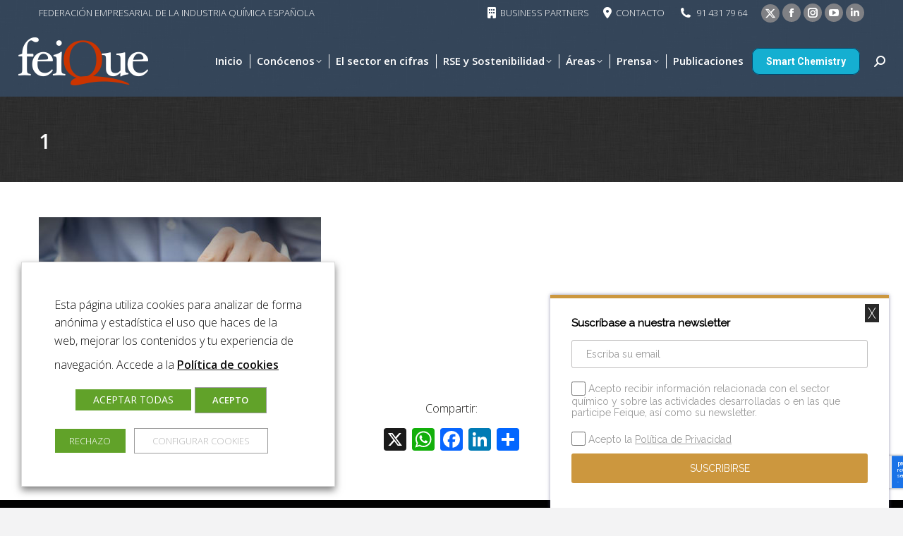

--- FILE ---
content_type: text/html; charset=UTF-8
request_url: https://www.feique.org/feique-hace-entrega-de-sus-i-premios-rse-a-17-empresas-del-sector-quimico/attachment/1/
body_size: 27165
content:
<!DOCTYPE html>
<!--[if !(IE 6) | !(IE 7) | !(IE 8)  ]><!-->
<html lang="es" class="no-js">
<!--<![endif]-->
<head>
<meta charset="UTF-8" />
<meta name="viewport" content="width=device-width, initial-scale=1, maximum-scale=1, user-scalable=0"/>
<link rel="profile" href="https://gmpg.org/xfn/11" />
<meta name='robots' content='index, follow, max-image-preview:large, max-snippet:-1, max-video-preview:-1' />
<style>img:is([sizes="auto" i], [sizes^="auto," i]) { contain-intrinsic-size: 3000px 1500px }</style>
<!-- This site is optimized with the Yoast SEO plugin v26.4 - https://yoast.com/wordpress/plugins/seo/ -->
<title>1 - FEIQUE - Federación Empresarial de la Industria Química Española</title>
<link rel="canonical" href="https://www.feique.org/feique-hace-entrega-de-sus-i-premios-rse-a-17-empresas-del-sector-quimico/attachment/1/" />
<meta property="og:locale" content="es_ES" />
<meta property="og:type" content="article" />
<meta property="og:title" content="1 - FEIQUE - Federación Empresarial de la Industria Química Española" />
<meta property="og:url" content="https://www.feique.org/feique-hace-entrega-de-sus-i-premios-rse-a-17-empresas-del-sector-quimico/attachment/1/" />
<meta property="og:site_name" content="FEIQUE - Federación Empresarial de la Industria Química Española" />
<meta property="article:publisher" content="https://www.facebook.com/Feiqueprensa/" />
<meta property="og:image" content="https://www.feique.org/feique-hace-entrega-de-sus-i-premios-rse-a-17-empresas-del-sector-quimico/attachment/1" />
<meta property="og:image:width" content="400" />
<meta property="og:image:height" content="250" />
<meta property="og:image:type" content="image/jpeg" />
<meta name="twitter:card" content="summary_large_image" />
<meta name="twitter:site" content="@Feique_Prensa" />
<script type="application/ld+json" class="yoast-schema-graph">{"@context":"https://schema.org","@graph":[{"@type":"WebPage","@id":"https://www.feique.org/feique-hace-entrega-de-sus-i-premios-rse-a-17-empresas-del-sector-quimico/attachment/1/","url":"https://www.feique.org/feique-hace-entrega-de-sus-i-premios-rse-a-17-empresas-del-sector-quimico/attachment/1/","name":"1 - FEIQUE - Federación Empresarial de la Industria Química Española","isPartOf":{"@id":"https://www.feique.org/#website"},"primaryImageOfPage":{"@id":"https://www.feique.org/feique-hace-entrega-de-sus-i-premios-rse-a-17-empresas-del-sector-quimico/attachment/1/#primaryimage"},"image":{"@id":"https://www.feique.org/feique-hace-entrega-de-sus-i-premios-rse-a-17-empresas-del-sector-quimico/attachment/1/#primaryimage"},"thumbnailUrl":"https://www.feique.org/wp-content/uploads/2015/12/1.jpg","datePublished":"2016-05-16T17:39:04+00:00","breadcrumb":{"@id":"https://www.feique.org/feique-hace-entrega-de-sus-i-premios-rse-a-17-empresas-del-sector-quimico/attachment/1/#breadcrumb"},"inLanguage":"es","potentialAction":[{"@type":"ReadAction","target":["https://www.feique.org/feique-hace-entrega-de-sus-i-premios-rse-a-17-empresas-del-sector-quimico/attachment/1/"]}]},{"@type":"ImageObject","inLanguage":"es","@id":"https://www.feique.org/feique-hace-entrega-de-sus-i-premios-rse-a-17-empresas-del-sector-quimico/attachment/1/#primaryimage","url":"https://www.feique.org/wp-content/uploads/2015/12/1.jpg","contentUrl":"https://www.feique.org/wp-content/uploads/2015/12/1.jpg","width":400,"height":250},{"@type":"BreadcrumbList","@id":"https://www.feique.org/feique-hace-entrega-de-sus-i-premios-rse-a-17-empresas-del-sector-quimico/attachment/1/#breadcrumb","itemListElement":[{"@type":"ListItem","position":1,"name":"Portada","item":"https://www.feique.org/"},{"@type":"ListItem","position":2,"name":"FEIQUE hace entrega de sus I Premios RSE a 17 empresas del sector químico","item":"https://www.feique.org/feique-hace-entrega-de-sus-i-premios-rse-a-17-empresas-del-sector-quimico/"},{"@type":"ListItem","position":3,"name":"1"}]},{"@type":"WebSite","@id":"https://www.feique.org/#website","url":"https://www.feique.org/","name":"FEIQUE - Federación Empresarial de la Industria Química Española","description":"Federación Empresarial de la Industria Química Española","publisher":{"@id":"https://www.feique.org/#organization"},"potentialAction":[{"@type":"SearchAction","target":{"@type":"EntryPoint","urlTemplate":"https://www.feique.org/?s={search_term_string}"},"query-input":{"@type":"PropertyValueSpecification","valueRequired":true,"valueName":"search_term_string"}}],"inLanguage":"es"},{"@type":"Organization","@id":"https://www.feique.org/#organization","name":"FEIQUE","url":"https://www.feique.org/","logo":{"@type":"ImageObject","inLanguage":"es","@id":"https://www.feique.org/#/schema/logo/image/","url":"https://www.feique.org/wp-content/uploads/2016/03/Logo_Feique03.jpg","contentUrl":"https://www.feique.org/wp-content/uploads/2016/03/Logo_Feique03.jpg","width":1500,"height":640,"caption":"FEIQUE"},"image":{"@id":"https://www.feique.org/#/schema/logo/image/"},"sameAs":["https://www.facebook.com/Feiqueprensa/","https://x.com/Feique_Prensa","https://www.youtube.com/user/foroquimicaysociedad"]}]}</script>
<!-- / Yoast SEO plugin. -->
<link rel='dns-prefetch' href='//static.addtoany.com' />
<link rel='dns-prefetch' href='//fonts.googleapis.com' />
<link rel='dns-prefetch' href='//www.googletagmanager.com' />
<link rel="alternate" type="application/rss+xml" title="FEIQUE - Federación Empresarial de la Industria Química Española &raquo; Feed" href="https://www.feique.org/feed/" />
<link rel="alternate" type="application/rss+xml" title="FEIQUE - Federación Empresarial de la Industria Química Española &raquo; Feed de los comentarios" href="https://www.feique.org/comments/feed/" />
<script>
window._wpemojiSettings = {"baseUrl":"https:\/\/s.w.org\/images\/core\/emoji\/16.0.1\/72x72\/","ext":".png","svgUrl":"https:\/\/s.w.org\/images\/core\/emoji\/16.0.1\/svg\/","svgExt":".svg","source":{"concatemoji":"https:\/\/www.feique.org\/wp-includes\/js\/wp-emoji-release.min.js?ver=6.8.3"}};
/*! This file is auto-generated */
!function(s,n){var o,i,e;function c(e){try{var t={supportTests:e,timestamp:(new Date).valueOf()};sessionStorage.setItem(o,JSON.stringify(t))}catch(e){}}function p(e,t,n){e.clearRect(0,0,e.canvas.width,e.canvas.height),e.fillText(t,0,0);var t=new Uint32Array(e.getImageData(0,0,e.canvas.width,e.canvas.height).data),a=(e.clearRect(0,0,e.canvas.width,e.canvas.height),e.fillText(n,0,0),new Uint32Array(e.getImageData(0,0,e.canvas.width,e.canvas.height).data));return t.every(function(e,t){return e===a[t]})}function u(e,t){e.clearRect(0,0,e.canvas.width,e.canvas.height),e.fillText(t,0,0);for(var n=e.getImageData(16,16,1,1),a=0;a<n.data.length;a++)if(0!==n.data[a])return!1;return!0}function f(e,t,n,a){switch(t){case"flag":return n(e,"\ud83c\udff3\ufe0f\u200d\u26a7\ufe0f","\ud83c\udff3\ufe0f\u200b\u26a7\ufe0f")?!1:!n(e,"\ud83c\udde8\ud83c\uddf6","\ud83c\udde8\u200b\ud83c\uddf6")&&!n(e,"\ud83c\udff4\udb40\udc67\udb40\udc62\udb40\udc65\udb40\udc6e\udb40\udc67\udb40\udc7f","\ud83c\udff4\u200b\udb40\udc67\u200b\udb40\udc62\u200b\udb40\udc65\u200b\udb40\udc6e\u200b\udb40\udc67\u200b\udb40\udc7f");case"emoji":return!a(e,"\ud83e\udedf")}return!1}function g(e,t,n,a){var r="undefined"!=typeof WorkerGlobalScope&&self instanceof WorkerGlobalScope?new OffscreenCanvas(300,150):s.createElement("canvas"),o=r.getContext("2d",{willReadFrequently:!0}),i=(o.textBaseline="top",o.font="600 32px Arial",{});return e.forEach(function(e){i[e]=t(o,e,n,a)}),i}function t(e){var t=s.createElement("script");t.src=e,t.defer=!0,s.head.appendChild(t)}"undefined"!=typeof Promise&&(o="wpEmojiSettingsSupports",i=["flag","emoji"],n.supports={everything:!0,everythingExceptFlag:!0},e=new Promise(function(e){s.addEventListener("DOMContentLoaded",e,{once:!0})}),new Promise(function(t){var n=function(){try{var e=JSON.parse(sessionStorage.getItem(o));if("object"==typeof e&&"number"==typeof e.timestamp&&(new Date).valueOf()<e.timestamp+604800&&"object"==typeof e.supportTests)return e.supportTests}catch(e){}return null}();if(!n){if("undefined"!=typeof Worker&&"undefined"!=typeof OffscreenCanvas&&"undefined"!=typeof URL&&URL.createObjectURL&&"undefined"!=typeof Blob)try{var e="postMessage("+g.toString()+"("+[JSON.stringify(i),f.toString(),p.toString(),u.toString()].join(",")+"));",a=new Blob([e],{type:"text/javascript"}),r=new Worker(URL.createObjectURL(a),{name:"wpTestEmojiSupports"});return void(r.onmessage=function(e){c(n=e.data),r.terminate(),t(n)})}catch(e){}c(n=g(i,f,p,u))}t(n)}).then(function(e){for(var t in e)n.supports[t]=e[t],n.supports.everything=n.supports.everything&&n.supports[t],"flag"!==t&&(n.supports.everythingExceptFlag=n.supports.everythingExceptFlag&&n.supports[t]);n.supports.everythingExceptFlag=n.supports.everythingExceptFlag&&!n.supports.flag,n.DOMReady=!1,n.readyCallback=function(){n.DOMReady=!0}}).then(function(){return e}).then(function(){var e;n.supports.everything||(n.readyCallback(),(e=n.source||{}).concatemoji?t(e.concatemoji):e.wpemoji&&e.twemoji&&(t(e.twemoji),t(e.wpemoji)))}))}((window,document),window._wpemojiSettings);
</script>
<link rel='stylesheet' id='pt-cv-public-style-css' href='//www.feique.org/wp-content/cache/wpfc-minified/g5rh1huc/5uko0.css' media='all' />
<style id='wp-emoji-styles-inline-css'>
img.wp-smiley, img.emoji {
display: inline !important;
border: none !important;
box-shadow: none !important;
height: 1em !important;
width: 1em !important;
margin: 0 0.07em !important;
vertical-align: -0.1em !important;
background: none !important;
padding: 0 !important;
}
</style>
<link rel='stylesheet' id='wp-block-library-css' href='//www.feique.org/wp-content/cache/wpfc-minified/e6eokczm/5uko0.css' media='all' />
<style id='wp-block-library-theme-inline-css'>
.wp-block-audio :where(figcaption){color:#555;font-size:13px;text-align:center}.is-dark-theme .wp-block-audio :where(figcaption){color:#ffffffa6}.wp-block-audio{margin:0 0 1em}.wp-block-code{border:1px solid #ccc;border-radius:4px;font-family:Menlo,Consolas,monaco,monospace;padding:.8em 1em}.wp-block-embed :where(figcaption){color:#555;font-size:13px;text-align:center}.is-dark-theme .wp-block-embed :where(figcaption){color:#ffffffa6}.wp-block-embed{margin:0 0 1em}.blocks-gallery-caption{color:#555;font-size:13px;text-align:center}.is-dark-theme .blocks-gallery-caption{color:#ffffffa6}:root :where(.wp-block-image figcaption){color:#555;font-size:13px;text-align:center}.is-dark-theme :root :where(.wp-block-image figcaption){color:#ffffffa6}.wp-block-image{margin:0 0 1em}.wp-block-pullquote{border-bottom:4px solid;border-top:4px solid;color:currentColor;margin-bottom:1.75em}.wp-block-pullquote cite,.wp-block-pullquote footer,.wp-block-pullquote__citation{color:currentColor;font-size:.8125em;font-style:normal;text-transform:uppercase}.wp-block-quote{border-left:.25em solid;margin:0 0 1.75em;padding-left:1em}.wp-block-quote cite,.wp-block-quote footer{color:currentColor;font-size:.8125em;font-style:normal;position:relative}.wp-block-quote:where(.has-text-align-right){border-left:none;border-right:.25em solid;padding-left:0;padding-right:1em}.wp-block-quote:where(.has-text-align-center){border:none;padding-left:0}.wp-block-quote.is-large,.wp-block-quote.is-style-large,.wp-block-quote:where(.is-style-plain){border:none}.wp-block-search .wp-block-search__label{font-weight:700}.wp-block-search__button{border:1px solid #ccc;padding:.375em .625em}:where(.wp-block-group.has-background){padding:1.25em 2.375em}.wp-block-separator.has-css-opacity{opacity:.4}.wp-block-separator{border:none;border-bottom:2px solid;margin-left:auto;margin-right:auto}.wp-block-separator.has-alpha-channel-opacity{opacity:1}.wp-block-separator:not(.is-style-wide):not(.is-style-dots){width:100px}.wp-block-separator.has-background:not(.is-style-dots){border-bottom:none;height:1px}.wp-block-separator.has-background:not(.is-style-wide):not(.is-style-dots){height:2px}.wp-block-table{margin:0 0 1em}.wp-block-table td,.wp-block-table th{word-break:normal}.wp-block-table :where(figcaption){color:#555;font-size:13px;text-align:center}.is-dark-theme .wp-block-table :where(figcaption){color:#ffffffa6}.wp-block-video :where(figcaption){color:#555;font-size:13px;text-align:center}.is-dark-theme .wp-block-video :where(figcaption){color:#ffffffa6}.wp-block-video{margin:0 0 1em}:root :where(.wp-block-template-part.has-background){margin-bottom:0;margin-top:0;padding:1.25em 2.375em}
</style>
<style id='classic-theme-styles-inline-css'>
/*! This file is auto-generated */
.wp-block-button__link{color:#fff;background-color:#32373c;border-radius:9999px;box-shadow:none;text-decoration:none;padding:calc(.667em + 2px) calc(1.333em + 2px);font-size:1.125em}.wp-block-file__button{background:#32373c;color:#fff;text-decoration:none}
</style>
<style id='global-styles-inline-css'>
:root{--wp--preset--aspect-ratio--square: 1;--wp--preset--aspect-ratio--4-3: 4/3;--wp--preset--aspect-ratio--3-4: 3/4;--wp--preset--aspect-ratio--3-2: 3/2;--wp--preset--aspect-ratio--2-3: 2/3;--wp--preset--aspect-ratio--16-9: 16/9;--wp--preset--aspect-ratio--9-16: 9/16;--wp--preset--color--black: #000000;--wp--preset--color--cyan-bluish-gray: #abb8c3;--wp--preset--color--white: #FFF;--wp--preset--color--pale-pink: #f78da7;--wp--preset--color--vivid-red: #cf2e2e;--wp--preset--color--luminous-vivid-orange: #ff6900;--wp--preset--color--luminous-vivid-amber: #fcb900;--wp--preset--color--light-green-cyan: #7bdcb5;--wp--preset--color--vivid-green-cyan: #00d084;--wp--preset--color--pale-cyan-blue: #8ed1fc;--wp--preset--color--vivid-cyan-blue: #0693e3;--wp--preset--color--vivid-purple: #9b51e0;--wp--preset--color--accent: #01496d;--wp--preset--color--dark-gray: #111;--wp--preset--color--light-gray: #767676;--wp--preset--gradient--vivid-cyan-blue-to-vivid-purple: linear-gradient(135deg,rgba(6,147,227,1) 0%,rgb(155,81,224) 100%);--wp--preset--gradient--light-green-cyan-to-vivid-green-cyan: linear-gradient(135deg,rgb(122,220,180) 0%,rgb(0,208,130) 100%);--wp--preset--gradient--luminous-vivid-amber-to-luminous-vivid-orange: linear-gradient(135deg,rgba(252,185,0,1) 0%,rgba(255,105,0,1) 100%);--wp--preset--gradient--luminous-vivid-orange-to-vivid-red: linear-gradient(135deg,rgba(255,105,0,1) 0%,rgb(207,46,46) 100%);--wp--preset--gradient--very-light-gray-to-cyan-bluish-gray: linear-gradient(135deg,rgb(238,238,238) 0%,rgb(169,184,195) 100%);--wp--preset--gradient--cool-to-warm-spectrum: linear-gradient(135deg,rgb(74,234,220) 0%,rgb(151,120,209) 20%,rgb(207,42,186) 40%,rgb(238,44,130) 60%,rgb(251,105,98) 80%,rgb(254,248,76) 100%);--wp--preset--gradient--blush-light-purple: linear-gradient(135deg,rgb(255,206,236) 0%,rgb(152,150,240) 100%);--wp--preset--gradient--blush-bordeaux: linear-gradient(135deg,rgb(254,205,165) 0%,rgb(254,45,45) 50%,rgb(107,0,62) 100%);--wp--preset--gradient--luminous-dusk: linear-gradient(135deg,rgb(255,203,112) 0%,rgb(199,81,192) 50%,rgb(65,88,208) 100%);--wp--preset--gradient--pale-ocean: linear-gradient(135deg,rgb(255,245,203) 0%,rgb(182,227,212) 50%,rgb(51,167,181) 100%);--wp--preset--gradient--electric-grass: linear-gradient(135deg,rgb(202,248,128) 0%,rgb(113,206,126) 100%);--wp--preset--gradient--midnight: linear-gradient(135deg,rgb(2,3,129) 0%,rgb(40,116,252) 100%);--wp--preset--font-size--small: 13px;--wp--preset--font-size--medium: 20px;--wp--preset--font-size--large: 36px;--wp--preset--font-size--x-large: 42px;--wp--preset--spacing--20: 0.44rem;--wp--preset--spacing--30: 0.67rem;--wp--preset--spacing--40: 1rem;--wp--preset--spacing--50: 1.5rem;--wp--preset--spacing--60: 2.25rem;--wp--preset--spacing--70: 3.38rem;--wp--preset--spacing--80: 5.06rem;--wp--preset--shadow--natural: 6px 6px 9px rgba(0, 0, 0, 0.2);--wp--preset--shadow--deep: 12px 12px 50px rgba(0, 0, 0, 0.4);--wp--preset--shadow--sharp: 6px 6px 0px rgba(0, 0, 0, 0.2);--wp--preset--shadow--outlined: 6px 6px 0px -3px rgba(255, 255, 255, 1), 6px 6px rgba(0, 0, 0, 1);--wp--preset--shadow--crisp: 6px 6px 0px rgba(0, 0, 0, 1);}:where(.is-layout-flex){gap: 0.5em;}:where(.is-layout-grid){gap: 0.5em;}body .is-layout-flex{display: flex;}.is-layout-flex{flex-wrap: wrap;align-items: center;}.is-layout-flex > :is(*, div){margin: 0;}body .is-layout-grid{display: grid;}.is-layout-grid > :is(*, div){margin: 0;}:where(.wp-block-columns.is-layout-flex){gap: 2em;}:where(.wp-block-columns.is-layout-grid){gap: 2em;}:where(.wp-block-post-template.is-layout-flex){gap: 1.25em;}:where(.wp-block-post-template.is-layout-grid){gap: 1.25em;}.has-black-color{color: var(--wp--preset--color--black) !important;}.has-cyan-bluish-gray-color{color: var(--wp--preset--color--cyan-bluish-gray) !important;}.has-white-color{color: var(--wp--preset--color--white) !important;}.has-pale-pink-color{color: var(--wp--preset--color--pale-pink) !important;}.has-vivid-red-color{color: var(--wp--preset--color--vivid-red) !important;}.has-luminous-vivid-orange-color{color: var(--wp--preset--color--luminous-vivid-orange) !important;}.has-luminous-vivid-amber-color{color: var(--wp--preset--color--luminous-vivid-amber) !important;}.has-light-green-cyan-color{color: var(--wp--preset--color--light-green-cyan) !important;}.has-vivid-green-cyan-color{color: var(--wp--preset--color--vivid-green-cyan) !important;}.has-pale-cyan-blue-color{color: var(--wp--preset--color--pale-cyan-blue) !important;}.has-vivid-cyan-blue-color{color: var(--wp--preset--color--vivid-cyan-blue) !important;}.has-vivid-purple-color{color: var(--wp--preset--color--vivid-purple) !important;}.has-black-background-color{background-color: var(--wp--preset--color--black) !important;}.has-cyan-bluish-gray-background-color{background-color: var(--wp--preset--color--cyan-bluish-gray) !important;}.has-white-background-color{background-color: var(--wp--preset--color--white) !important;}.has-pale-pink-background-color{background-color: var(--wp--preset--color--pale-pink) !important;}.has-vivid-red-background-color{background-color: var(--wp--preset--color--vivid-red) !important;}.has-luminous-vivid-orange-background-color{background-color: var(--wp--preset--color--luminous-vivid-orange) !important;}.has-luminous-vivid-amber-background-color{background-color: var(--wp--preset--color--luminous-vivid-amber) !important;}.has-light-green-cyan-background-color{background-color: var(--wp--preset--color--light-green-cyan) !important;}.has-vivid-green-cyan-background-color{background-color: var(--wp--preset--color--vivid-green-cyan) !important;}.has-pale-cyan-blue-background-color{background-color: var(--wp--preset--color--pale-cyan-blue) !important;}.has-vivid-cyan-blue-background-color{background-color: var(--wp--preset--color--vivid-cyan-blue) !important;}.has-vivid-purple-background-color{background-color: var(--wp--preset--color--vivid-purple) !important;}.has-black-border-color{border-color: var(--wp--preset--color--black) !important;}.has-cyan-bluish-gray-border-color{border-color: var(--wp--preset--color--cyan-bluish-gray) !important;}.has-white-border-color{border-color: var(--wp--preset--color--white) !important;}.has-pale-pink-border-color{border-color: var(--wp--preset--color--pale-pink) !important;}.has-vivid-red-border-color{border-color: var(--wp--preset--color--vivid-red) !important;}.has-luminous-vivid-orange-border-color{border-color: var(--wp--preset--color--luminous-vivid-orange) !important;}.has-luminous-vivid-amber-border-color{border-color: var(--wp--preset--color--luminous-vivid-amber) !important;}.has-light-green-cyan-border-color{border-color: var(--wp--preset--color--light-green-cyan) !important;}.has-vivid-green-cyan-border-color{border-color: var(--wp--preset--color--vivid-green-cyan) !important;}.has-pale-cyan-blue-border-color{border-color: var(--wp--preset--color--pale-cyan-blue) !important;}.has-vivid-cyan-blue-border-color{border-color: var(--wp--preset--color--vivid-cyan-blue) !important;}.has-vivid-purple-border-color{border-color: var(--wp--preset--color--vivid-purple) !important;}.has-vivid-cyan-blue-to-vivid-purple-gradient-background{background: var(--wp--preset--gradient--vivid-cyan-blue-to-vivid-purple) !important;}.has-light-green-cyan-to-vivid-green-cyan-gradient-background{background: var(--wp--preset--gradient--light-green-cyan-to-vivid-green-cyan) !important;}.has-luminous-vivid-amber-to-luminous-vivid-orange-gradient-background{background: var(--wp--preset--gradient--luminous-vivid-amber-to-luminous-vivid-orange) !important;}.has-luminous-vivid-orange-to-vivid-red-gradient-background{background: var(--wp--preset--gradient--luminous-vivid-orange-to-vivid-red) !important;}.has-very-light-gray-to-cyan-bluish-gray-gradient-background{background: var(--wp--preset--gradient--very-light-gray-to-cyan-bluish-gray) !important;}.has-cool-to-warm-spectrum-gradient-background{background: var(--wp--preset--gradient--cool-to-warm-spectrum) !important;}.has-blush-light-purple-gradient-background{background: var(--wp--preset--gradient--blush-light-purple) !important;}.has-blush-bordeaux-gradient-background{background: var(--wp--preset--gradient--blush-bordeaux) !important;}.has-luminous-dusk-gradient-background{background: var(--wp--preset--gradient--luminous-dusk) !important;}.has-pale-ocean-gradient-background{background: var(--wp--preset--gradient--pale-ocean) !important;}.has-electric-grass-gradient-background{background: var(--wp--preset--gradient--electric-grass) !important;}.has-midnight-gradient-background{background: var(--wp--preset--gradient--midnight) !important;}.has-small-font-size{font-size: var(--wp--preset--font-size--small) !important;}.has-medium-font-size{font-size: var(--wp--preset--font-size--medium) !important;}.has-large-font-size{font-size: var(--wp--preset--font-size--large) !important;}.has-x-large-font-size{font-size: var(--wp--preset--font-size--x-large) !important;}
:where(.wp-block-post-template.is-layout-flex){gap: 1.25em;}:where(.wp-block-post-template.is-layout-grid){gap: 1.25em;}
:where(.wp-block-columns.is-layout-flex){gap: 2em;}:where(.wp-block-columns.is-layout-grid){gap: 2em;}
:root :where(.wp-block-pullquote){font-size: 1.5em;line-height: 1.6;}
</style>
<link rel='stylesheet' id='contact-form-7-css' href='//www.feique.org/wp-content/cache/wpfc-minified/87d4r9pw/5uko0.css' media='all' />
<link rel='stylesheet' id='survey-maker-css' href='//www.feique.org/wp-content/cache/wpfc-minified/eh5e4yyh/5uko0.css' media='all' />
<link rel='stylesheet' id='cookie-law-info-css' href='//www.feique.org/wp-content/cache/wpfc-minified/cfqkizd/5uko0.css' media='all' />
<link rel='stylesheet' id='cookie-law-info-gdpr-css' href='//www.feique.org/wp-content/cache/wpfc-minified/d48zfqo9/5uko0.css' media='all' />
<style id='cookie-law-info-gdpr-inline-css'>
.cli-modal-content, .cli-tab-content { background-color: #ffffff; }.cli-privacy-content-text, .cli-modal .cli-modal-dialog, .cli-tab-container p, a.cli-privacy-readmore { color: #000000; }.cli-tab-header { background-color: #f2f2f2; }.cli-tab-header, .cli-tab-header a.cli-nav-link,span.cli-necessary-caption,.cli-switch .cli-slider:after { color: #000000; }.cli-switch .cli-slider:before { background-color: #ffffff; }.cli-switch input:checked + .cli-slider:before { background-color: #ffffff; }.cli-switch .cli-slider { background-color: #e3e1e8; }.cli-switch input:checked + .cli-slider { background-color: #28a745; }.cli-modal-close svg { fill: #000000; }.cli-tab-footer .wt-cli-privacy-accept-all-btn { background-color: #00acad; color: #ffffff}.cli-tab-footer .wt-cli-privacy-accept-btn { background-color: #00acad; color: #ffffff}.cli-tab-header a:before{ border-right: 1px solid #000000; border-bottom: 1px solid #000000; }
</style>
<link rel='stylesheet' id='the7-font-css' href='//www.feique.org/wp-content/cache/wpfc-minified/f6js6tck/5uko0.css' media='all' />
<link rel='stylesheet' id='the7-awesome-fonts-css' href='//www.feique.org/wp-content/cache/wpfc-minified/9k04bucd/5uko0.css' media='all' />
<link rel='stylesheet' id='the7-awesome-fonts-back-css' href='//www.feique.org/wp-content/cache/wpfc-minified/du219sja/5uko0.css' media='all' />
<link rel='stylesheet' id='the7-Defaults-css' href='//www.feique.org/wp-content/cache/wpfc-minified/4e7bmaw/5uko0.css' media='all' />
<link rel='stylesheet' id='dt-web-fonts-css' href='https://fonts.googleapis.com/css?family=Open+Sans:300,400,600,700%7CRoboto:400,600,700' media='all' />
<link rel='stylesheet' id='dt-main-css' href='//www.feique.org/wp-content/cache/wpfc-minified/ke4fs1f8/5uko0.css' media='all' />
<link rel='stylesheet' id='the7-custom-scrollbar-css' href='//www.feique.org/wp-content/cache/wpfc-minified/9mep80qg/5uko0.css' media='all' />
<link rel='stylesheet' id='the7-wpbakery-css' href='//www.feique.org/wp-content/cache/wpfc-minified/q6q567jo/5uko0.css' media='all' />
<link rel='stylesheet' id='the7-core-css' href='//www.feique.org/wp-content/cache/wpfc-minified/1diqseth/5uko0.css' media='all' />
<link rel='stylesheet' id='addtoany-css' href='//www.feique.org/wp-content/cache/wpfc-minified/cz3oy0j/5uko0.css' media='all' />
<link rel='stylesheet' id='the7-css-vars-css' href='//www.feique.org/wp-content/cache/wpfc-minified/d7zbepq8/5uko0.css' media='all' />
<link rel='stylesheet' id='dt-custom-css' href='//www.feique.org/wp-content/cache/wpfc-minified/2cozr53/5uko0.css' media='all' />
<link rel='stylesheet' id='dt-media-css' href='//www.feique.org/wp-content/cache/wpfc-minified/fu2hgu54/5uko0.css' media='all' />
<link rel='stylesheet' id='the7-mega-menu-css' href='//www.feique.org/wp-content/cache/wpfc-minified/978hrvzo/5uko0.css' media='all' />
<link rel='stylesheet' id='the7-elements-albums-portfolio-css' href='//www.feique.org/wp-content/cache/wpfc-minified/q9mzlhk7/5uko0.css' media='all' />
<link rel='stylesheet' id='the7-elements-css' href='//www.feique.org/wp-content/cache/wpfc-minified/8w5tqewt/5uko0.css' media='all' />
<link rel='stylesheet' id='style-css' href='//www.feique.org/wp-content/cache/wpfc-minified/8x2oo38w/5uko0.css' media='all' />
<link rel='stylesheet' id='the7-elementor-global-css' href='//www.feique.org/wp-content/cache/wpfc-minified/g1ibnmy7/5uko0.css' media='all' />
<link rel='stylesheet' id='cp-animate-slide-css' href='//www.feique.org/wp-content/cache/wpfc-minified/jmtg5ol4/5uko0.css' media='all' />
<link rel='stylesheet' id='convert-plus-module-main-style-css' href='//www.feique.org/wp-content/cache/wpfc-minified/2e1hsyhw/5uko0.css' media='all' />
<link rel='stylesheet' id='convert-plus-slide-in-style-css' href='//www.feique.org/wp-content/cache/wpfc-minified/dgpm9scs/5uko0.css' media='all' />
<link rel='stylesheet' id='__EPYT__style-css' href='//www.feique.org/wp-content/cache/wpfc-minified/7u9ffs6s/5uko0.css' media='all' />
<style id='__EPYT__style-inline-css'>
.epyt-gallery-thumb {
width: 33.333%;
}
</style>
<link rel='stylesheet' id='elementor-frontend-css' href='//www.feique.org/wp-content/cache/wpfc-minified/g42zaew/5uko0.css' media='all' />
<link rel='stylesheet' id='eael-general-css' href='//www.feique.org/wp-content/cache/wpfc-minified/9lrnw0o9/5uko0.css' media='all' />
<script src="https://www.feique.org/wp-includes/js/jquery/jquery.min.js?ver=3.7.1" id="jquery-core-js"></script>
<script src="https://www.feique.org/wp-includes/js/jquery/jquery-migrate.min.js?ver=3.4.1" id="jquery-migrate-js"></script>
<script id="gtmkit-js-before" data-cfasync="false" data-nowprocket="" data-cookieconsent="ignore">
window.gtmkit_settings = {"datalayer_name":"dataLayer","console_log":false};
window.gtmkit_data = {};
window.dataLayer = window.dataLayer || [];
</script>
<script id="addtoany-core-js-before">
window.a2a_config=window.a2a_config||{};a2a_config.callbacks=[];a2a_config.overlays=[];a2a_config.templates={};a2a_localize = {
Share: "Compartir",
Save: "Guardar",
Subscribe: "Suscribir",
Email: "Correo electrónico",
Bookmark: "Marcador",
ShowAll: "Mostrar todo",
ShowLess: "Mostrar menos",
FindServices: "Encontrar servicio(s)",
FindAnyServiceToAddTo: "Encuentra al instante cualquier servicio para añadir a",
PoweredBy: "Funciona con",
ShareViaEmail: "Compartir por correo electrónico",
SubscribeViaEmail: "Suscribirse a través de correo electrónico",
BookmarkInYourBrowser: "Añadir a marcadores de tu navegador",
BookmarkInstructions: "Presiona «Ctrl+D» o «\u2318+D» para añadir esta página a marcadores",
AddToYourFavorites: "Añadir a tus favoritos",
SendFromWebOrProgram: "Enviar desde cualquier dirección o programa de correo electrónico ",
EmailProgram: "Programa de correo electrónico",
More: "Más&#8230;",
ThanksForSharing: "¡Gracias por compartir!",
ThanksForFollowing: "¡Gracias por seguirnos!"
};
</script>
<script defer src="https://static.addtoany.com/menu/page.js" id="addtoany-core-js"></script>
<script defer src="https://www.feique.org/wp-content/plugins/add-to-any/addtoany.min.js?ver=1.1" id="addtoany-jquery-js"></script>
<script src="//www.feique.org/wp-content/plugins/revslider/sr6/assets/js/rbtools.min.js?ver=6.7.38" async id="tp-tools-js"></script>
<script src="//www.feique.org/wp-content/plugins/revslider/sr6/assets/js/rs6.min.js?ver=6.7.38" async id="revmin-js"></script>
<script id="cookie-law-info-js-extra">
var Cli_Data = {"nn_cookie_ids":["VISITOR_INFO1_LIVE","YSC","IDE","lang","_gat","cp-impression-added-forcp_id_4f923","GPS","_ga","_gid","test_cookie"],"non_necessary_cookies":{"non-necessary":["cp-impression-added-forcp_id_4f923","test_cookie"],"analiticas":["GPS","_ga","_gid"],"rendimiento":["YSC","_gat"],"publicitarias":["VISITOR_INFO1_LIVE","IDE"],"preferencia":["lang"]},"cookielist":{"necessary":{"id":45,"status":true,"title":"Necesarias","strict":true,"default_state":false,"ccpa_optout":false,"loadonstart":false},"non-necessary":{"id":46,"status":true,"title":"No necesarias","strict":false,"default_state":true,"ccpa_optout":false,"loadonstart":false},"analiticas":{"id":47,"status":true,"title":"Anal\u00edticas","strict":false,"default_state":true,"ccpa_optout":false,"loadonstart":false},"rendimiento":{"id":48,"status":true,"title":"Rendimiento","strict":false,"default_state":true,"ccpa_optout":false,"loadonstart":false},"publicitarias":{"id":50,"status":true,"title":"Publicitarias","strict":false,"default_state":true,"ccpa_optout":false,"loadonstart":false},"preferencia":{"id":51,"status":true,"title":"Preferencia","strict":false,"default_state":true,"ccpa_optout":false,"loadonstart":false}},"ajax_url":"https:\/\/www.feique.org\/wp-admin\/admin-ajax.php","current_lang":"es","security":"831c0dd219","eu_countries":["GB"],"geoIP":"disabled","use_custom_geolocation_api":"","custom_geolocation_api":"https:\/\/geoip.cookieyes.com\/geoip\/checker\/result.php","consentVersion":"1","strictlyEnabled":["necessary","obligatoire"],"cookieDomain":"","privacy_length":"250","ccpaEnabled":"","ccpaRegionBased":"","ccpaBarEnabled":"","ccpaType":"gdpr","triggerDomRefresh":""};
var log_object = {"ajax_url":"https:\/\/www.feique.org\/wp-admin\/admin-ajax.php"};
</script>
<script src="https://www.feique.org/wp-content/plugins/webtoffee-gdpr-cookie-consent/public/js/cookie-law-info-public.js?ver=2.3.4" id="cookie-law-info-js"></script>
<script src="https://www.feique.org/wp-content/plugins/wp-scroll-depth/js/jquery-scrolldepth/jquery.scrolldepth.min.js?ver=6.8.3" id="jquery.scrolldepth-js"></script>
<script type="text/plain" data-cli-class="cli-blocker-script" data-cli-label="Administrador de etiquetas de Google"  data-cli-script-type="non-necessary" data-cli-block="true" data-cli-block-if-ccpa-optout="false" data-cli-element-position="head" id="gtmkit-container-js-after" data-cfasync="false" data-nowprocket="" data-cookieconsent="ignore">
/* Google Tag Manager */
(function(w,d,s,l,i){w[l]=w[l]||[];w[l].push({'gtm.start':
new Date().getTime(),event:'gtm.js'});var f=d.getElementsByTagName(s)[0],
j=d.createElement(s),dl=l!='dataLayer'?'&l='+l:'';j.async=true;j.src=
'https://www.googletagmanager.com/gtm.js?id='+i+dl;f.parentNode.insertBefore(j,f);
})(window,document,'script','dataLayer','GTM-TG5W26J');
/* End Google Tag Manager */
</script>
<script src="https://www.feique.org/wp-content/plugins/gtm-kit/assets/integration/contact-form-7.js?ver=2.6.0" id="gtmkit-cf7-js" defer data-wp-strategy="defer"></script>
<script id="gtmkit-datalayer-js-before" data-cfasync="false" data-nowprocket="" data-cookieconsent="ignore">
const gtmkit_dataLayer_content = {"pageType":"attachment"};
dataLayer.push( gtmkit_dataLayer_content );
</script>
<script id="dt-above-fold-js-extra">
var dtLocal = {"themeUrl":"https:\/\/www.feique.org\/wp-content\/themes\/dt-the7","passText":"Para ver este art\u00edculo protegido, introduce la contrase\u00f1a:","moreButtonText":{"loading":"Cargando...","loadMore":"Cargar m\u00e1s"},"postID":"918","ajaxurl":"https:\/\/www.feique.org\/wp-admin\/admin-ajax.php","REST":{"baseUrl":"https:\/\/www.feique.org\/wp-json\/the7\/v1","endpoints":{"sendMail":"\/send-mail"}},"contactMessages":{"required":"One or more fields have an error. Please check and try again.","terms":"Please accept the privacy policy.","fillTheCaptchaError":"Please, fill the captcha."},"captchaSiteKey":"","ajaxNonce":"ce1f8a1b9a","pageData":"","themeSettings":{"smoothScroll":"off","lazyLoading":false,"desktopHeader":{"height":100},"ToggleCaptionEnabled":"disabled","ToggleCaption":"Navigation","floatingHeader":{"showAfter":74,"showMenu":true,"height":68,"logo":{"showLogo":true,"html":"<img class=\" preload-me\" src=\"https:\/\/www.feique.org\/wp-content\/uploads\/2017\/02\/feique.png\" srcset=\"https:\/\/www.feique.org\/wp-content\/uploads\/2017\/02\/feique.png 185w, https:\/\/www.feique.org\/wp-content\/uploads\/2017\/02\/feique-xl.png 270w\" width=\"185\" height=\"70\"   sizes=\"185px\" alt=\"FEIQUE - Federaci\u00f3n Empresarial de la Industria Qu\u00edmica Espa\u00f1ola\" \/>","url":"https:\/\/www.feique.org\/"}},"topLine":{"floatingTopLine":{"logo":{"showLogo":false,"html":""}}},"mobileHeader":{"firstSwitchPoint":1150,"secondSwitchPoint":950,"firstSwitchPointHeight":80,"secondSwitchPointHeight":60,"mobileToggleCaptionEnabled":"disabled","mobileToggleCaption":"Men\u00fa"},"stickyMobileHeaderFirstSwitch":{"logo":{"html":"<img class=\" preload-me\" src=\"https:\/\/www.feique.org\/wp-content\/uploads\/2017\/02\/feique.png\" srcset=\"https:\/\/www.feique.org\/wp-content\/uploads\/2017\/02\/feique.png 185w, https:\/\/www.feique.org\/wp-content\/uploads\/2017\/02\/feique-xl.png 270w\" width=\"185\" height=\"70\"   sizes=\"185px\" alt=\"FEIQUE - Federaci\u00f3n Empresarial de la Industria Qu\u00edmica Espa\u00f1ola\" \/>"}},"stickyMobileHeaderSecondSwitch":{"logo":{"html":"<img class=\" preload-me\" src=\"https:\/\/www.feique.org\/wp-content\/uploads\/2017\/02\/feique.png\" srcset=\"https:\/\/www.feique.org\/wp-content\/uploads\/2017\/02\/feique.png 185w, https:\/\/www.feique.org\/wp-content\/uploads\/2017\/02\/feique-xl.png 270w\" width=\"185\" height=\"70\"   sizes=\"185px\" alt=\"FEIQUE - Federaci\u00f3n Empresarial de la Industria Qu\u00edmica Espa\u00f1ola\" \/>"}},"sidebar":{"switchPoint":970},"boxedWidth":"1280px"},"VCMobileScreenWidth":"768","elementor":{"settings":{"container_width":1140}}};
var dtShare = {"shareButtonText":{"facebook":"Share on Facebook","twitter":"Share on X","pinterest":"Pin it","linkedin":"Share on Linkedin","whatsapp":"Share on Whatsapp"},"overlayOpacity":"85"};
</script>
<script src="https://www.feique.org/wp-content/themes/dt-the7/js/above-the-fold.min.js?ver=12.10.0.1" id="dt-above-fold-js"></script>
<script id="__ytprefs__-js-extra">
var _EPYT_ = {"ajaxurl":"https:\/\/www.feique.org\/wp-admin\/admin-ajax.php","security":"768ab75bea","gallery_scrolloffset":"20","eppathtoscripts":"https:\/\/www.feique.org\/wp-content\/plugins\/youtube-embed-plus\/scripts\/","eppath":"https:\/\/www.feique.org\/wp-content\/plugins\/youtube-embed-plus\/","epresponsiveselector":"[\"iframe.__youtube_prefs__\",\"iframe[src*='youtube.com']\",\"iframe[src*='youtube-nocookie.com']\",\"iframe[data-ep-src*='youtube.com']\",\"iframe[data-ep-src*='youtube-nocookie.com']\",\"iframe[data-ep-gallerysrc*='youtube.com']\"]","epdovol":"1","version":"14.2.3.2","evselector":"iframe.__youtube_prefs__[src], iframe[src*=\"youtube.com\/embed\/\"], iframe[src*=\"youtube-nocookie.com\/embed\/\"]","ajax_compat":"","maxres_facade":"eager","ytapi_load":"light","pause_others":"","stopMobileBuffer":"1","facade_mode":"","not_live_on_channel":""};
</script>
<script src="https://www.feique.org/wp-content/plugins/youtube-embed-plus/scripts/ytprefs.min.js?ver=14.2.3.2" id="__ytprefs__-js"></script>
<script src="https://www.feique.org/wp-content/themes/dt-the7-child/js/custom.js?ver=1" id="custom-js"></script>
<script></script><link rel="https://api.w.org/" href="https://www.feique.org/wp-json/" /><link rel="alternate" title="JSON" type="application/json" href="https://www.feique.org/wp-json/wp/v2/media/918" /><link rel="EditURI" type="application/rsd+xml" title="RSD" href="https://www.feique.org/xmlrpc.php?rsd" />
<meta name="generator" content="WordPress 6.8.3" />
<link rel='shortlink' href='https://www.feique.org/?p=918' />
<link rel="alternate" title="oEmbed (JSON)" type="application/json+oembed" href="https://www.feique.org/wp-json/oembed/1.0/embed?url=https%3A%2F%2Fwww.feique.org%2Ffeique-hace-entrega-de-sus-i-premios-rse-a-17-empresas-del-sector-quimico%2Fattachment%2F1%2F" />
<link rel="alternate" title="oEmbed (XML)" type="text/xml+oembed" href="https://www.feique.org/wp-json/oembed/1.0/embed?url=https%3A%2F%2Fwww.feique.org%2Ffeique-hace-entrega-de-sus-i-premios-rse-a-17-empresas-del-sector-quimico%2Fattachment%2F1%2F&#038;format=xml" />
<script>
jQuery( document ).ready(function(){
jQuery.scrollDepth({
elements: [''],
percentage: true,
userTiming: true,
pixelDepth: false,
nonInteraction: false,
gtmOverride: false,
});
});
</script>
<meta name="generator" content="Elementor 3.33.1; settings: css_print_method-external, google_font-enabled, font_display-auto">
<style>
.e-con.e-parent:nth-of-type(n+4):not(.e-lazyloaded):not(.e-no-lazyload),
.e-con.e-parent:nth-of-type(n+4):not(.e-lazyloaded):not(.e-no-lazyload) * {
background-image: none !important;
}
@media screen and (max-height: 1024px) {
.e-con.e-parent:nth-of-type(n+3):not(.e-lazyloaded):not(.e-no-lazyload),
.e-con.e-parent:nth-of-type(n+3):not(.e-lazyloaded):not(.e-no-lazyload) * {
background-image: none !important;
}
}
@media screen and (max-height: 640px) {
.e-con.e-parent:nth-of-type(n+2):not(.e-lazyloaded):not(.e-no-lazyload),
.e-con.e-parent:nth-of-type(n+2):not(.e-lazyloaded):not(.e-no-lazyload) * {
background-image: none !important;
}
}
</style>
<meta name="generator" content="Powered by WPBakery Page Builder - drag and drop page builder for WordPress."/>
<meta name="generator" content="Powered by Slider Revolution 6.7.38 - responsive, Mobile-Friendly Slider Plugin for WordPress with comfortable drag and drop interface." />
<link rel="icon" href="https://www.feique.org/wp-content/uploads/2015/11/feique1.png" type="image/png" sizes="16x16"/><link rel="icon" href="https://www.feique.org/wp-content/uploads/2015/11/feique1.png" type="image/png" sizes="32x32"/><script>function setREVStartSize(e){
//window.requestAnimationFrame(function() {
window.RSIW = window.RSIW===undefined ? window.innerWidth : window.RSIW;
window.RSIH = window.RSIH===undefined ? window.innerHeight : window.RSIH;
try {
var pw = document.getElementById(e.c).parentNode.offsetWidth,
newh;
pw = pw===0 || isNaN(pw) || (e.l=="fullwidth" || e.layout=="fullwidth") ? window.RSIW : pw;
e.tabw = e.tabw===undefined ? 0 : parseInt(e.tabw);
e.thumbw = e.thumbw===undefined ? 0 : parseInt(e.thumbw);
e.tabh = e.tabh===undefined ? 0 : parseInt(e.tabh);
e.thumbh = e.thumbh===undefined ? 0 : parseInt(e.thumbh);
e.tabhide = e.tabhide===undefined ? 0 : parseInt(e.tabhide);
e.thumbhide = e.thumbhide===undefined ? 0 : parseInt(e.thumbhide);
e.mh = e.mh===undefined || e.mh=="" || e.mh==="auto" ? 0 : parseInt(e.mh,0);
if(e.layout==="fullscreen" || e.l==="fullscreen")
newh = Math.max(e.mh,window.RSIH);
else{
e.gw = Array.isArray(e.gw) ? e.gw : [e.gw];
for (var i in e.rl) if (e.gw[i]===undefined || e.gw[i]===0) e.gw[i] = e.gw[i-1];
e.gh = e.el===undefined || e.el==="" || (Array.isArray(e.el) && e.el.length==0)? e.gh : e.el;
e.gh = Array.isArray(e.gh) ? e.gh : [e.gh];
for (var i in e.rl) if (e.gh[i]===undefined || e.gh[i]===0) e.gh[i] = e.gh[i-1];
var nl = new Array(e.rl.length),
ix = 0,
sl;
e.tabw = e.tabhide>=pw ? 0 : e.tabw;
e.thumbw = e.thumbhide>=pw ? 0 : e.thumbw;
e.tabh = e.tabhide>=pw ? 0 : e.tabh;
e.thumbh = e.thumbhide>=pw ? 0 : e.thumbh;
for (var i in e.rl) nl[i] = e.rl[i]<window.RSIW ? 0 : e.rl[i];
sl = nl[0];
for (var i in nl) if (sl>nl[i] && nl[i]>0) { sl = nl[i]; ix=i;}
var m = pw>(e.gw[ix]+e.tabw+e.thumbw) ? 1 : (pw-(e.tabw+e.thumbw)) / (e.gw[ix]);
newh =  (e.gh[ix] * m) + (e.tabh + e.thumbh);
}
var el = document.getElementById(e.c);
if (el!==null && el) el.style.height = newh+"px";
el = document.getElementById(e.c+"_wrapper");
if (el!==null && el) {
el.style.height = newh+"px";
el.style.display = "block";
}
} catch(e){
console.log("Failure at Presize of Slider:" + e)
}
//});
};</script>
<style id="wp-custom-css">
.em-item-header .em-item-image {
display:none;
}
.em-event-when {
margin-top:20px;
margin-bottom:20px;
}
.em-event-where {
margin-top:20px;
}
.em-event-location {
margin-top:20px;
}
.em button.input.em-event-add-to-calendar {
margin-top: 25px !important;
}
.em-item-meta-line.em-event-location {
display: flex;
flex-direction: row;
}
.em-event-bookings-meta {
margin-top:20px;
}
.em .button.input.with-icon-right, .em .input .button.with-icon-right, .em .input button.with-icon-right, .em button.input.with-icon-right {
margin-top:10px;
}
.em.em-event-booking-form .em-login.size-small .em-login-buttons button, .em.em-item.em-item-single {
margin-top:20px !important;
}
</style>
<noscript><style> .wpb_animate_when_almost_visible { opacity: 1; }</style></noscript><script type="text/plain" data-cli-class="cli-blocker-script" data-cli-label="Google Analytics"  data-cli-script-type="non-necessary" data-cli-block="true" data-cli-block-if-ccpa-optout="false" data-cli-element-position="head">
(function(i,s,o,g,r,a,m){i['GoogleAnalyticsObject']=r;i[r]=i[r]||function(){
(i[r].q=i[r].q||[]).push(arguments)},i[r].l=1*new Date();a=s.createElement(o),
m=s.getElementsByTagName(o)[0];a.async=1;a.src=g;m.parentNode.insertBefore(a,m)
})(window,document,'script','https://www.google-analytics.com/analytics.js','ga');
ga('create', 'UA-73671231-1', 'auto');
ga('send', 'pageview');
</script><style id='the7-custom-inline-css' type='text/css'>
@import url("https://cdnjs.cloudflare.com/ajax/libs/font-awesome/6.4.2/css/brands.min.css");
.dt-icon-twitter:before, .icomoon-the7-font-twitter:before, .twitter .soc-font-icon:before {
content: "\e61b";
font-family: "Font Awesome 6 Brands";
}
</style>
</head>
<body data-rsssl=1 id="the7-body" class="attachment wp-singular attachment-template-default single single-attachment postid-918 attachmentid-918 attachment-jpeg wp-custom-logo wp-embed-responsive wp-theme-dt-the7 wp-child-theme-dt-the7-child the7-core-ver-2.7.12 no-comments transparent dt-responsive-on right-mobile-menu-close-icon ouside-menu-close-icon mobile-hamburger-close-bg-enable mobile-hamburger-close-bg-hover-enable  fade-medium-mobile-menu-close-icon fade-small-menu-close-icon srcset-enabled btn-flat custom-btn-color custom-btn-hover-color phantom-sticky phantom-shadow-decoration phantom-custom-logo-on floating-mobile-menu-icon top-header first-switch-logo-center first-switch-menu-left second-switch-logo-center second-switch-menu-left layzr-loading-on no-avatars popup-message-style the7-ver-12.10.0.1 dt-fa-compatibility wpb-js-composer js-comp-ver-8.7.2 vc_responsive elementor-default elementor-kit-13055">
<noscript><iframe data-cli-class="cli-blocker-script" data-cli-label="Administrador de etiquetas de Google"  data-cli-script-type="non-necessary" data-cli-block="true" data-cli-block-if-ccpa-optout="false" data-cli-element-position="body" data-cli-placeholder="Acepte <a class='cli_manage_current_consent'> No necesarias</a> cookies para ver el contenido." data-cli-src="https://www.googletagmanager.com/ns.html?id=GTM-TG5W26J" height="0" width="0" style="display:none;visibility:hidden"></iframe></noscript><!-- The7 12.10.0.1 -->
<div id="page" >
<a class="skip-link screen-reader-text" href="#content">Saltar al contenido</a>
<div class="masthead inline-header right widgets full-height dividers shadow-decoration shadow-mobile-header-decoration small-mobile-menu-icon mobile-menu-icon-bg-on mobile-menu-icon-hover-bg-on dt-parent-menu-clickable show-sub-menu-on-hover" >
<div class="top-bar full-width-line top-bar-line-hide">
<div class="top-bar-bg" ></div>
<div class="left-widgets mini-widgets"><div class="text-area show-on-desktop in-top-bar-left in-menu-second-switch"><p>FEDERACIÓN EMPRESARIAL DE LA INDUSTRIA QUÍMICA ESPAÑOLA</p>
</div></div><div class="right-widgets mini-widgets"><div class="mini-nav show-on-desktop in-menu-first-switch in-menu-second-switch list-type-menu list-type-menu-first-switch list-type-menu-second-switch"><ul id="top-menu"><li class="menu-item menu-item-type-post_type menu-item-object-page menu-item-937 first depth-0"><a href='https://www.feique.org/business-partners/' data-level='1'><i class="fa fa-building"></i>
<span class="menu-item-text"><span class="menu-text">BUSINESS PARTNERS</span></span></a></li> <li class="menu-item menu-item-type-post_type menu-item-object-page menu-item-864 last depth-0"><a href='https://www.feique.org/contacto/' title='CONTACTO' data-level='1'><i class="fa fa-map-marker"></i>
<span class="menu-item-text"><span class="menu-text">CONTACTO</span></span></a></li> </ul><div class="menu-select"><span class="customSelect1"><span class="customSelectInner"><i class=" the7-mw-icon-dropdown-menu-bold"></i>top-feique</span></span></div></div><span class="mini-contacts phone show-on-desktop in-top-bar-right in-menu-second-switch"><i class="fa-fw the7-mw-icon-phone-bold"></i>91 431 79 64</span><div class="soc-ico show-on-desktop in-top-bar-right in-menu-second-switch custom-bg disabled-border border-off hover-accent-bg hover-disabled-border  hover-border-off"><a title="X page opens in new window" href="https://twitter.com/Feique_ES" target="_blank" class="twitter"><span class="soc-font-icon"></span><span class="screen-reader-text">X page opens in new window</span></a><a title="Facebook page opens in new window" href=" https://www.facebook.com/FeiqueES" target="_blank" class="facebook"><span class="soc-font-icon"></span><span class="screen-reader-text">Facebook page opens in new window</span></a><a title="Instagram page opens in new window" href="https://www.instagram.com/Feique_ES" target="_blank" class="instagram"><span class="soc-font-icon"></span><span class="screen-reader-text">Instagram page opens in new window</span></a><a title="YouTube page opens in new window" href="https://www.youtube.com/channel/UC8UxGD3eL1PSrCgxVB4bi-g" target="_blank" class="you-tube"><span class="soc-font-icon"></span><span class="screen-reader-text">YouTube page opens in new window</span></a><a title="Linkedin page opens in new window" href="https://www.linkedin.com/company/feique" target="_blank" class="linkedin"><span class="soc-font-icon"></span><span class="screen-reader-text">Linkedin page opens in new window</span></a></div></div></div>
<header class="header-bar" role="banner">
<div class="branding">
<div id="site-title" class="assistive-text">FEIQUE &#8211; Federación Empresarial de la Industria Química Española</div>
<div id="site-description" class="assistive-text">Federación Empresarial de la Industria Química Española</div>
<a class="" href="https://www.feique.org/"><img class=" preload-me" src="https://www.feique.org/wp-content/uploads/2017/02/feique.png" srcset="https://www.feique.org/wp-content/uploads/2017/02/feique.png 185w, https://www.feique.org/wp-content/uploads/2017/02/feique-xl.png 270w" width="185" height="70"   sizes="185px" alt="FEIQUE - Federación Empresarial de la Industria Química Española" /></a></div>
<ul id="primary-menu" class="main-nav level-arrows-on outside-item-custom-margin"><li class="menu-item menu-item-type-post_type menu-item-object-page menu-item-home menu-item-17829 first depth-0"><a href='https://www.feique.org/' data-level='1'><span class="menu-item-text"><span class="menu-text">Inicio</span></span></a></li> <li class="menu-item menu-item-type-post_type menu-item-object-page menu-item-has-children menu-item-17830 has-children depth-0"><a href='https://www.feique.org/conocenos/' data-level='1' aria-haspopup='true' aria-expanded='false'><span class="menu-item-text"><span class="menu-text">Conócenos</span></span></a><ul class="sub-nav level-arrows-on" role="group"><li class="menu-item menu-item-type-post_type menu-item-object-page menu-item-17618 first depth-1"><a href='https://www.feique.org/mision/' data-level='2'><span class="menu-item-text"><span class="menu-text">Misión</span></span></a></li> <li class="menu-item menu-item-type-post_type menu-item-object-page menu-item-17617 depth-1"><a href='https://www.feique.org/servicios-a-los-asociados/' data-level='2'><span class="menu-item-text"><span class="menu-text">Miembros</span></span></a></li> <li class="menu-item menu-item-type-post_type menu-item-object-page menu-item-17622 depth-1"><a href='https://www.feique.org/estructura/' data-level='2'><span class="menu-item-text"><span class="menu-text">Estructura</span></span></a></li> <li class="menu-item menu-item-type-post_type menu-item-object-page menu-item-19875 depth-1"><a href='https://www.feique.org/equipo/' data-level='2'><span class="menu-item-text"><span class="menu-text">Equipo</span></span></a></li> <li class="menu-item menu-item-type-post_type menu-item-object-page menu-item-751 depth-1"><a href='https://www.feique.org/hacerse-miembro/' data-level='2'><span class="menu-item-text"><span class="menu-text">Hacerse miembro</span></span></a></li> <li class="menu-item menu-item-type-post_type menu-item-object-page menu-item-632 depth-1"><a href='https://www.feique.org/business-partners/' data-level='2'><span class="menu-item-text"><span class="menu-text">Business Partners</span></span></a></li> <li class="menu-item menu-item-type-post_type menu-item-object-page menu-item-10286 depth-1"><a href='https://www.feique.org/portal-de-transparencia/' data-level='2'><span class="menu-item-text"><span class="menu-text">Portal de Transparencia</span></span></a></li> </ul></li> <li class="menu-item menu-item-type-post_type menu-item-object-page menu-item-19498 depth-0"><a href='https://www.feique.org/el-sector-en-cifras/' data-level='1'><span class="menu-item-text"><span class="menu-text">El sector en cifras</span></span></a></li> <li class="menu-item menu-item-type-post_type menu-item-object-page menu-item-has-children menu-item-2939 has-children depth-0"><a href='https://www.feique.org/rse-y-sostenibilidad/' data-level='1' aria-haspopup='true' aria-expanded='false'><span class="menu-item-text"><span class="menu-text">RSE y Sostenibilidad</span></span></a><ul class="sub-nav level-arrows-on" role="group"><li class="menu-item menu-item-type-post_type menu-item-object-page menu-item-2186 first depth-1"><a href='https://www.feique.org/programa-responsible-care/' data-level='2'><span class="menu-item-text"><span class="menu-text">Responsible Care</span></span></a></li> <li class="menu-item menu-item-type-post_type menu-item-object-page menu-item-2169 depth-1"><a href='https://www.feique.org/guia-de-rse-del-sector-quimico/' data-level='2'><span class="menu-item-text"><span class="menu-text">Guía de RSE del Sector Químico</span></span></a></li> <li class="menu-item menu-item-type-custom menu-item-object-custom menu-item-817 depth-1"><a href='https://www.feique.org/indicadores-rse' data-level='2'><span class="menu-item-text"><span class="menu-text">Indicadores RSE</span></span></a></li> <li class="menu-item menu-item-type-custom menu-item-object-custom menu-item-has-children menu-item-13012 has-children depth-1"><a href='#' data-level='2' aria-haspopup='true' aria-expanded='false'><span class="menu-item-text"><span class="menu-text">Iniciativas</span></span></a><ul class="sub-nav level-arrows-on" role="group"><li class="menu-item menu-item-type-post_type menu-item-object-page menu-item-21351 first depth-2"><a href='https://www.feique.org/smart-chemistry/' data-level='3'><span class="menu-item-text"><span class="menu-text">Smart Chemistry</span></span></a></li> <li class="menu-item menu-item-type-post_type menu-item-object-page menu-item-8361 depth-2"><a href='https://www.feique.org/uniqoos-con-quimica/' data-level='3'><span class="menu-item-text"><span class="menu-text">#UniQoos con Química</span></span></a></li> <li class="menu-item menu-item-type-post_type menu-item-object-page menu-item-10364 depth-2"><a href='https://www.feique.org/mujeresconquimica/' target='_blank' data-level='3'><span class="menu-item-text"><span class="menu-text">#MujeresConQuímica</span></span></a></li> <li class="menu-item menu-item-type-custom menu-item-object-custom menu-item-13015 depth-2"><a href='https://www.quimicaysociedad.org/' target='_blank' data-level='3'><span class="menu-item-text"><span class="menu-text">Foro Química y Sociedad</span></span></a></li> <li class="menu-item menu-item-type-post_type menu-item-object-page menu-item-has-children menu-item-3454 has-children depth-2"><a href='https://www.feique.org/premios/' data-level='3' aria-haspopup='true' aria-expanded='false'><span class="menu-item-text"><span class="menu-text">Premios del Sector Químico</span></span></a><ul class="sub-nav level-arrows-on" role="group"><li class="menu-item menu-item-type-post_type menu-item-object-page menu-item-3474 first depth-3"><a href='https://www.feique.org/premios-rse-del-sector-quimico/' target='_blank' data-level='4'><span class="menu-item-text"><span class="menu-text">Premios RSE</span></span></a></li> <li class="menu-item menu-item-type-custom menu-item-object-custom menu-item-7526 depth-3"><a href='https://www.suschem-es.org/premios_suschem.asp' target='_blank' data-level='4'><span class="menu-item-text"><span class="menu-text">Premios SusChem Jóvenes Investigadores Químicos</span></span></a></li> <li class="menu-item menu-item-type-post_type menu-item-object-page menu-item-3473 depth-3"><a href='https://www.feique.org/premios-de-seguridad-de-feique/' target='_blank' data-level='4'><span class="menu-item-text"><span class="menu-text">Premios de Seguridad</span></span></a></li> </ul></li> <li class="menu-item menu-item-type-custom menu-item-object-custom menu-item-has-children menu-item-13016 has-children depth-2"><a href='#' data-level='3' aria-haspopup='true' aria-expanded='false'><span class="menu-item-text"><span class="menu-text">Consumo Responsable</span></span></a><ul class="sub-nav level-arrows-on" role="group"><li class="menu-item menu-item-type-custom menu-item-object-custom menu-item-13017 first depth-3"><a href='https://cecu.es/ojo-a-la-etiqueta/' target='_blank' data-level='4'><span class="menu-item-text"><span class="menu-text">#OjoalaEtiqueta</span></span></a></li> <li class="menu-item menu-item-type-custom menu-item-object-custom menu-item-13018 depth-3"><a href='https://cecu.es/ojo-al-clic/' target='_blank' data-level='4'><span class="menu-item-text"><span class="menu-text">#OjoalClic</span></span></a></li> <li class="menu-item menu-item-type-custom menu-item-object-custom menu-item-13019 depth-3"><a href='http://cecu.es/formacion-seguridad/index.php' target='_blank' data-level='4'><span class="menu-item-text"><span class="menu-text">Tu formación es seguridad</span></span></a></li> </ul></li> </ul></li> <li class="menu-item menu-item-type-post_type menu-item-object-page menu-item-has-children menu-item-2177 has-children depth-1"><a href='https://www.feique.org/la-quimica-y-la-vida/' data-level='2' aria-haspopup='true' aria-expanded='false'><span class="menu-item-text"><span class="menu-text">La Química y la vida</span></span></a><ul class="sub-nav level-arrows-on" role="group"><li class="menu-item menu-item-type-custom menu-item-object-custom menu-item-13020 first depth-2"><a href='https://www.feique.org/welcome-2030/' target='_blank' data-level='3'><span class="menu-item-text"><span class="menu-text">Welcome 2030</span></span></a></li> <li class="menu-item menu-item-type-custom menu-item-object-custom menu-item-13021 depth-2"><a href='https://www.feique.org/smart-chemistry-smart-future-quimica-para-un-futuro-sostenible/' target='_blank' data-level='3'><span class="menu-item-text"><span class="menu-text">Smart Chemistry Smart Future</span></span></a></li> <li class="menu-item menu-item-type-custom menu-item-object-custom menu-item-13022 depth-2"><a href='https://www.feique.org/tienes-quimica-tienes-vida/' target='_blank' data-level='3'><span class="menu-item-text"><span class="menu-text">Tienes Química, Tienes Vida</span></span></a></li> <li class="menu-item menu-item-type-post_type menu-item-object-page menu-item-3604 depth-2"><a href='https://www.feique.org/declaracion-de-la-quimica/' target='_blank' data-level='3'><span class="menu-item-text"><span class="menu-text">Declaración de la Química</span></span></a></li> </ul></li> </ul></li> <li class="menu-item menu-item-type-post_type menu-item-object-page menu-item-has-children menu-item-4319 has-children depth-0"><a href='https://www.feique.org/areas/areas/' data-level='1' aria-haspopup='true' aria-expanded='false'><span class="menu-item-text"><span class="menu-text">Áreas</span></span></a><ul class="sub-nav level-arrows-on" role="group"><li class="menu-item menu-item-type-post_type menu-item-object-page menu-item-has-children menu-item-3536 first has-children depth-1"><a href='https://www.feique.org/areas/laboral/' data-level='2' aria-haspopup='true' aria-expanded='false'><span class="menu-item-text"><span class="menu-text">Laboral</span></span></a><ul class="sub-nav level-arrows-on" role="group"><li class="menu-item menu-item-type-post_type menu-item-object-page menu-item-3545 first depth-2"><a href='https://www.feique.org/areas/laboral/convenio-general-de-la-industria-quimica/' data-level='3'><span class="menu-item-text"><span class="menu-text">Convenio General de la Industria Química</span></span></a></li> </ul></li> <li class="menu-item menu-item-type-post_type menu-item-object-page menu-item-has-children menu-item-3502 has-children depth-1"><a href='https://www.feique.org/areas/innovacion/' data-level='2' aria-haspopup='true' aria-expanded='false'><span class="menu-item-text"><span class="menu-text">Innovación</span></span></a><ul class="sub-nav level-arrows-on" role="group"><li class="menu-item menu-item-type-custom menu-item-object-custom menu-item-13342 first depth-2"><a href='http://www.suschem-es.org' target='_blank' data-level='3'><span class="menu-item-text"><span class="menu-text">Plataforma de química sostenible &#8211; SusChem España</span></span></a></li> </ul></li> <li class="menu-item menu-item-type-post_type menu-item-object-page menu-item-3644 depth-1"><a href='https://www.feique.org/areas/seguridad-y-prl/' data-level='2'><span class="menu-item-text"><span class="menu-text">Seguridad industrial y PRL</span></span></a></li> <li class="menu-item menu-item-type-post_type menu-item-object-page menu-item-has-children menu-item-3773 has-children depth-1"><a href='https://www.feique.org/areas/comercio-e-internacionalizacion/' data-level='2' aria-haspopup='true' aria-expanded='false'><span class="menu-item-text"><span class="menu-text">Comercio Internacional</span></span></a><ul class="sub-nav level-arrows-on" role="group"><li class="menu-item menu-item-type-custom menu-item-object-custom menu-item-13024 first depth-2"><a href='https://chemspain.org/brexit-corner/' target='_blank' data-level='3'><span class="menu-item-text"><span class="menu-text">Brexit Corner</span></span></a></li> <li class="menu-item menu-item-type-custom menu-item-object-custom menu-item-13343 depth-2"><a href='https://chemspain.org' target='_blank' data-level='3'><span class="menu-item-text"><span class="menu-text">Chemicals from Spain – ChemSpain</span></span></a></li> <li class="menu-item menu-item-type-custom menu-item-object-custom menu-item-13344 depth-2"><a href='https://chemspain.org/directorio-empresas-productos/' target='_blank' data-level='3'><span class="menu-item-text"><span class="menu-text">Directorio de empresas y productos químicos</span></span></a></li> </ul></li> <li class="menu-item menu-item-type-post_type menu-item-object-page menu-item-3789 depth-1"><a href='https://www.feique.org/areas/tutela-de-producto/' data-level='2'><span class="menu-item-text"><span class="menu-text">Gestión de Productos Químicos</span></span></a></li> </ul></li> <li class="menu-item menu-item-type-post_type menu-item-object-page menu-item-has-children menu-item-2396 has-children depth-0"><a href='https://www.feique.org/prensa/' data-level='1' aria-haspopup='true' aria-expanded='false'><span class="menu-item-text"><span class="menu-text">Prensa</span></span></a><ul class="sub-nav level-arrows-on" role="group"><li class="menu-item menu-item-type-post_type menu-item-object-page menu-item-637 first depth-1"><a href='https://www.feique.org/notas-de-prensa/' data-level='2'><span class="menu-item-text"><span class="menu-text">Notas de Prensa</span></span></a></li> <li class="menu-item menu-item-type-post_type menu-item-object-page menu-item-17596 depth-1"><a href='https://www.feique.org/prensa/' data-level='2'><span class="menu-item-text"><span class="menu-text">Actualidad</span></span></a></li> <li class="menu-item menu-item-type-post_type menu-item-object-page menu-item-3586 depth-1"><a href='https://www.feique.org/blog/' data-level='2'><span class="menu-item-text"><span class="menu-text">Blog</span></span></a></li> <li class="menu-item menu-item-type-post_type menu-item-object-page menu-item-1513 depth-1"><a href='https://www.feique.org/recursos-graficos/' data-level='2'><span class="menu-item-text"><span class="menu-text">Mediateca</span></span></a></li> <li class="menu-item menu-item-type-custom menu-item-object-custom menu-item-13026 depth-1"><a href='https://www.feique.org/q-informa/' data-level='2'><span class="menu-item-text"><span class="menu-text">Newsletter QInforma</span></span></a></li> </ul></li> <li class="menu-item menu-item-type-post_type menu-item-object-page menu-item-3102 last depth-0"><a href='https://www.feique.org/publicaciones/' data-level='1'><span class="menu-item-text"><span class="menu-text">Publicaciones</span></span></a></li> </ul>
<div class="mini-widgets"><a href="https://www.feique.org/smart-chemistry/" class="microwidget-btn mini-button header-elements-button-1 show-on-desktop near-logo-first-switch in-menu-second-switch microwidget-btn-bg-on microwidget-btn-hover-bg-on border-on hover-border-on btn-icon-align-right" ><span>Smart Chemistry</span></a><div class="mini-search show-on-desktop in-menu-first-switch in-menu-second-switch popup-search custom-icon"><form class="searchform mini-widget-searchform" role="search" method="get" action="https://www.feique.org/">
<div class="screen-reader-text">Search:</div>
<a href="" class="submit text-disable"><i class=" mw-icon the7-mw-icon-search-bold"></i></a>
<div class="popup-search-wrap">
<input type="text" aria-label="Search" class="field searchform-s" name="s" value="" placeholder="Type and hit enter …" title="Search form"/>
<a href="" class="search-icon"  aria-label="Search"><i class="the7-mw-icon-search-bold" aria-hidden="true"></i></a>
</div>
<input type="submit" class="assistive-text searchsubmit" value="Ir!"/>
</form>
</div></div>
</header>
</div>
<div role="navigation" aria-label="Main Menu" class="dt-mobile-header mobile-menu-show-divider">
<div class="dt-close-mobile-menu-icon" aria-label="Close" role="button" tabindex="0"><div class="close-line-wrap"><span class="close-line"></span><span class="close-line"></span><span class="close-line"></span></div></div>	<ul id="mobile-menu" class="mobile-main-nav">
<li class="menu-item menu-item-type-post_type menu-item-object-page menu-item-home menu-item-17829 first depth-0"><a href='https://www.feique.org/' data-level='1'><span class="menu-item-text"><span class="menu-text">Inicio</span></span></a></li> <li class="menu-item menu-item-type-post_type menu-item-object-page menu-item-has-children menu-item-17830 has-children depth-0"><a href='https://www.feique.org/conocenos/' data-level='1' aria-haspopup='true' aria-expanded='false'><span class="menu-item-text"><span class="menu-text">Conócenos</span></span></a><ul class="sub-nav level-arrows-on" role="group"><li class="menu-item menu-item-type-post_type menu-item-object-page menu-item-17618 first depth-1"><a href='https://www.feique.org/mision/' data-level='2'><span class="menu-item-text"><span class="menu-text">Misión</span></span></a></li> <li class="menu-item menu-item-type-post_type menu-item-object-page menu-item-17617 depth-1"><a href='https://www.feique.org/servicios-a-los-asociados/' data-level='2'><span class="menu-item-text"><span class="menu-text">Miembros</span></span></a></li> <li class="menu-item menu-item-type-post_type menu-item-object-page menu-item-17622 depth-1"><a href='https://www.feique.org/estructura/' data-level='2'><span class="menu-item-text"><span class="menu-text">Estructura</span></span></a></li> <li class="menu-item menu-item-type-post_type menu-item-object-page menu-item-19875 depth-1"><a href='https://www.feique.org/equipo/' data-level='2'><span class="menu-item-text"><span class="menu-text">Equipo</span></span></a></li> <li class="menu-item menu-item-type-post_type menu-item-object-page menu-item-751 depth-1"><a href='https://www.feique.org/hacerse-miembro/' data-level='2'><span class="menu-item-text"><span class="menu-text">Hacerse miembro</span></span></a></li> <li class="menu-item menu-item-type-post_type menu-item-object-page menu-item-632 depth-1"><a href='https://www.feique.org/business-partners/' data-level='2'><span class="menu-item-text"><span class="menu-text">Business Partners</span></span></a></li> <li class="menu-item menu-item-type-post_type menu-item-object-page menu-item-10286 depth-1"><a href='https://www.feique.org/portal-de-transparencia/' data-level='2'><span class="menu-item-text"><span class="menu-text">Portal de Transparencia</span></span></a></li> </ul></li> <li class="menu-item menu-item-type-post_type menu-item-object-page menu-item-19498 depth-0"><a href='https://www.feique.org/el-sector-en-cifras/' data-level='1'><span class="menu-item-text"><span class="menu-text">El sector en cifras</span></span></a></li> <li class="menu-item menu-item-type-post_type menu-item-object-page menu-item-has-children menu-item-2939 has-children depth-0"><a href='https://www.feique.org/rse-y-sostenibilidad/' data-level='1' aria-haspopup='true' aria-expanded='false'><span class="menu-item-text"><span class="menu-text">RSE y Sostenibilidad</span></span></a><ul class="sub-nav level-arrows-on" role="group"><li class="menu-item menu-item-type-post_type menu-item-object-page menu-item-2186 first depth-1"><a href='https://www.feique.org/programa-responsible-care/' data-level='2'><span class="menu-item-text"><span class="menu-text">Responsible Care</span></span></a></li> <li class="menu-item menu-item-type-post_type menu-item-object-page menu-item-2169 depth-1"><a href='https://www.feique.org/guia-de-rse-del-sector-quimico/' data-level='2'><span class="menu-item-text"><span class="menu-text">Guía de RSE del Sector Químico</span></span></a></li> <li class="menu-item menu-item-type-custom menu-item-object-custom menu-item-817 depth-1"><a href='https://www.feique.org/indicadores-rse' data-level='2'><span class="menu-item-text"><span class="menu-text">Indicadores RSE</span></span></a></li> <li class="menu-item menu-item-type-custom menu-item-object-custom menu-item-has-children menu-item-13012 has-children depth-1"><a href='#' data-level='2' aria-haspopup='true' aria-expanded='false'><span class="menu-item-text"><span class="menu-text">Iniciativas</span></span></a><ul class="sub-nav level-arrows-on" role="group"><li class="menu-item menu-item-type-post_type menu-item-object-page menu-item-21351 first depth-2"><a href='https://www.feique.org/smart-chemistry/' data-level='3'><span class="menu-item-text"><span class="menu-text">Smart Chemistry</span></span></a></li> <li class="menu-item menu-item-type-post_type menu-item-object-page menu-item-8361 depth-2"><a href='https://www.feique.org/uniqoos-con-quimica/' data-level='3'><span class="menu-item-text"><span class="menu-text">#UniQoos con Química</span></span></a></li> <li class="menu-item menu-item-type-post_type menu-item-object-page menu-item-10364 depth-2"><a href='https://www.feique.org/mujeresconquimica/' target='_blank' data-level='3'><span class="menu-item-text"><span class="menu-text">#MujeresConQuímica</span></span></a></li> <li class="menu-item menu-item-type-custom menu-item-object-custom menu-item-13015 depth-2"><a href='https://www.quimicaysociedad.org/' target='_blank' data-level='3'><span class="menu-item-text"><span class="menu-text">Foro Química y Sociedad</span></span></a></li> <li class="menu-item menu-item-type-post_type menu-item-object-page menu-item-has-children menu-item-3454 has-children depth-2"><a href='https://www.feique.org/premios/' data-level='3' aria-haspopup='true' aria-expanded='false'><span class="menu-item-text"><span class="menu-text">Premios del Sector Químico</span></span></a><ul class="sub-nav level-arrows-on" role="group"><li class="menu-item menu-item-type-post_type menu-item-object-page menu-item-3474 first depth-3"><a href='https://www.feique.org/premios-rse-del-sector-quimico/' target='_blank' data-level='4'><span class="menu-item-text"><span class="menu-text">Premios RSE</span></span></a></li> <li class="menu-item menu-item-type-custom menu-item-object-custom menu-item-7526 depth-3"><a href='https://www.suschem-es.org/premios_suschem.asp' target='_blank' data-level='4'><span class="menu-item-text"><span class="menu-text">Premios SusChem Jóvenes Investigadores Químicos</span></span></a></li> <li class="menu-item menu-item-type-post_type menu-item-object-page menu-item-3473 depth-3"><a href='https://www.feique.org/premios-de-seguridad-de-feique/' target='_blank' data-level='4'><span class="menu-item-text"><span class="menu-text">Premios de Seguridad</span></span></a></li> </ul></li> <li class="menu-item menu-item-type-custom menu-item-object-custom menu-item-has-children menu-item-13016 has-children depth-2"><a href='#' data-level='3' aria-haspopup='true' aria-expanded='false'><span class="menu-item-text"><span class="menu-text">Consumo Responsable</span></span></a><ul class="sub-nav level-arrows-on" role="group"><li class="menu-item menu-item-type-custom menu-item-object-custom menu-item-13017 first depth-3"><a href='https://cecu.es/ojo-a-la-etiqueta/' target='_blank' data-level='4'><span class="menu-item-text"><span class="menu-text">#OjoalaEtiqueta</span></span></a></li> <li class="menu-item menu-item-type-custom menu-item-object-custom menu-item-13018 depth-3"><a href='https://cecu.es/ojo-al-clic/' target='_blank' data-level='4'><span class="menu-item-text"><span class="menu-text">#OjoalClic</span></span></a></li> <li class="menu-item menu-item-type-custom menu-item-object-custom menu-item-13019 depth-3"><a href='http://cecu.es/formacion-seguridad/index.php' target='_blank' data-level='4'><span class="menu-item-text"><span class="menu-text">Tu formación es seguridad</span></span></a></li> </ul></li> </ul></li> <li class="menu-item menu-item-type-post_type menu-item-object-page menu-item-has-children menu-item-2177 has-children depth-1"><a href='https://www.feique.org/la-quimica-y-la-vida/' data-level='2' aria-haspopup='true' aria-expanded='false'><span class="menu-item-text"><span class="menu-text">La Química y la vida</span></span></a><ul class="sub-nav level-arrows-on" role="group"><li class="menu-item menu-item-type-custom menu-item-object-custom menu-item-13020 first depth-2"><a href='https://www.feique.org/welcome-2030/' target='_blank' data-level='3'><span class="menu-item-text"><span class="menu-text">Welcome 2030</span></span></a></li> <li class="menu-item menu-item-type-custom menu-item-object-custom menu-item-13021 depth-2"><a href='https://www.feique.org/smart-chemistry-smart-future-quimica-para-un-futuro-sostenible/' target='_blank' data-level='3'><span class="menu-item-text"><span class="menu-text">Smart Chemistry Smart Future</span></span></a></li> <li class="menu-item menu-item-type-custom menu-item-object-custom menu-item-13022 depth-2"><a href='https://www.feique.org/tienes-quimica-tienes-vida/' target='_blank' data-level='3'><span class="menu-item-text"><span class="menu-text">Tienes Química, Tienes Vida</span></span></a></li> <li class="menu-item menu-item-type-post_type menu-item-object-page menu-item-3604 depth-2"><a href='https://www.feique.org/declaracion-de-la-quimica/' target='_blank' data-level='3'><span class="menu-item-text"><span class="menu-text">Declaración de la Química</span></span></a></li> </ul></li> </ul></li> <li class="menu-item menu-item-type-post_type menu-item-object-page menu-item-has-children menu-item-4319 has-children depth-0"><a href='https://www.feique.org/areas/areas/' data-level='1' aria-haspopup='true' aria-expanded='false'><span class="menu-item-text"><span class="menu-text">Áreas</span></span></a><ul class="sub-nav level-arrows-on" role="group"><li class="menu-item menu-item-type-post_type menu-item-object-page menu-item-has-children menu-item-3536 first has-children depth-1"><a href='https://www.feique.org/areas/laboral/' data-level='2' aria-haspopup='true' aria-expanded='false'><span class="menu-item-text"><span class="menu-text">Laboral</span></span></a><ul class="sub-nav level-arrows-on" role="group"><li class="menu-item menu-item-type-post_type menu-item-object-page menu-item-3545 first depth-2"><a href='https://www.feique.org/areas/laboral/convenio-general-de-la-industria-quimica/' data-level='3'><span class="menu-item-text"><span class="menu-text">Convenio General de la Industria Química</span></span></a></li> </ul></li> <li class="menu-item menu-item-type-post_type menu-item-object-page menu-item-has-children menu-item-3502 has-children depth-1"><a href='https://www.feique.org/areas/innovacion/' data-level='2' aria-haspopup='true' aria-expanded='false'><span class="menu-item-text"><span class="menu-text">Innovación</span></span></a><ul class="sub-nav level-arrows-on" role="group"><li class="menu-item menu-item-type-custom menu-item-object-custom menu-item-13342 first depth-2"><a href='http://www.suschem-es.org' target='_blank' data-level='3'><span class="menu-item-text"><span class="menu-text">Plataforma de química sostenible &#8211; SusChem España</span></span></a></li> </ul></li> <li class="menu-item menu-item-type-post_type menu-item-object-page menu-item-3644 depth-1"><a href='https://www.feique.org/areas/seguridad-y-prl/' data-level='2'><span class="menu-item-text"><span class="menu-text">Seguridad industrial y PRL</span></span></a></li> <li class="menu-item menu-item-type-post_type menu-item-object-page menu-item-has-children menu-item-3773 has-children depth-1"><a href='https://www.feique.org/areas/comercio-e-internacionalizacion/' data-level='2' aria-haspopup='true' aria-expanded='false'><span class="menu-item-text"><span class="menu-text">Comercio Internacional</span></span></a><ul class="sub-nav level-arrows-on" role="group"><li class="menu-item menu-item-type-custom menu-item-object-custom menu-item-13024 first depth-2"><a href='https://chemspain.org/brexit-corner/' target='_blank' data-level='3'><span class="menu-item-text"><span class="menu-text">Brexit Corner</span></span></a></li> <li class="menu-item menu-item-type-custom menu-item-object-custom menu-item-13343 depth-2"><a href='https://chemspain.org' target='_blank' data-level='3'><span class="menu-item-text"><span class="menu-text">Chemicals from Spain – ChemSpain</span></span></a></li> <li class="menu-item menu-item-type-custom menu-item-object-custom menu-item-13344 depth-2"><a href='https://chemspain.org/directorio-empresas-productos/' target='_blank' data-level='3'><span class="menu-item-text"><span class="menu-text">Directorio de empresas y productos químicos</span></span></a></li> </ul></li> <li class="menu-item menu-item-type-post_type menu-item-object-page menu-item-3789 depth-1"><a href='https://www.feique.org/areas/tutela-de-producto/' data-level='2'><span class="menu-item-text"><span class="menu-text">Gestión de Productos Químicos</span></span></a></li> </ul></li> <li class="menu-item menu-item-type-post_type menu-item-object-page menu-item-has-children menu-item-2396 has-children depth-0"><a href='https://www.feique.org/prensa/' data-level='1' aria-haspopup='true' aria-expanded='false'><span class="menu-item-text"><span class="menu-text">Prensa</span></span></a><ul class="sub-nav level-arrows-on" role="group"><li class="menu-item menu-item-type-post_type menu-item-object-page menu-item-637 first depth-1"><a href='https://www.feique.org/notas-de-prensa/' data-level='2'><span class="menu-item-text"><span class="menu-text">Notas de Prensa</span></span></a></li> <li class="menu-item menu-item-type-post_type menu-item-object-page menu-item-17596 depth-1"><a href='https://www.feique.org/prensa/' data-level='2'><span class="menu-item-text"><span class="menu-text">Actualidad</span></span></a></li> <li class="menu-item menu-item-type-post_type menu-item-object-page menu-item-3586 depth-1"><a href='https://www.feique.org/blog/' data-level='2'><span class="menu-item-text"><span class="menu-text">Blog</span></span></a></li> <li class="menu-item menu-item-type-post_type menu-item-object-page menu-item-1513 depth-1"><a href='https://www.feique.org/recursos-graficos/' data-level='2'><span class="menu-item-text"><span class="menu-text">Mediateca</span></span></a></li> <li class="menu-item menu-item-type-custom menu-item-object-custom menu-item-13026 depth-1"><a href='https://www.feique.org/q-informa/' data-level='2'><span class="menu-item-text"><span class="menu-text">Newsletter QInforma</span></span></a></li> </ul></li> <li class="menu-item menu-item-type-post_type menu-item-object-page menu-item-3102 last depth-0"><a href='https://www.feique.org/publicaciones/' data-level='1'><span class="menu-item-text"><span class="menu-text">Publicaciones</span></span></a></li> 	</ul>
<div class='mobile-mini-widgets-in-menu'></div>
</div>
<div class="page-title title-left solid-bg breadcrumbs-off page-title-parallax-bg bg-img-enabled title-outline-decoration" data-prlx-speed="3">
<div class="wf-wrap">
<div class="page-title-head hgroup"><h1 class="entry-title">1</h1></div>			</div>
</div>
<div id="main" class="sidebar-none sidebar-divider-off">
<div class="main-gradient"></div>
<div class="wf-wrap">
<div class="wf-container-main">
<!-- Content -->
<div id="content" class="content" role="main">
<article id="post-918" class="post-918 attachment type-attachment status-inherit description-off">
<img class="alignleft preload-me lazy-load aspect" src="data:image/svg+xml,%3Csvg%20xmlns%3D&#39;http%3A%2F%2Fwww.w3.org%2F2000%2Fsvg&#39;%20viewBox%3D&#39;0%200%20400%20250&#39;%2F%3E" data-src="https://www.feique.org/wp-content/uploads/2015/12/1.jpg" data-srcset="https://www.feique.org/wp-content/uploads/2015/12/1.jpg 400w" loading="eager" style="--ratio: 400 / 250" sizes="(max-width: 400px) 100vw, 400px" width="400" height="250"  alt=""/>
<span class="cp-load-after-post"></span><div class="addtoany_share_save_container addtoany_content addtoany_content_bottom"><div class="addtoany_header">Compartir:</div><div class="a2a_kit a2a_kit_size_32 addtoany_list" data-a2a-url="https://www.feique.org/feique-hace-entrega-de-sus-i-premios-rse-a-17-empresas-del-sector-quimico/attachment/1/" data-a2a-title="1"><a class="a2a_button_x" href="https://www.addtoany.com/add_to/x?linkurl=https%3A%2F%2Fwww.feique.org%2Ffeique-hace-entrega-de-sus-i-premios-rse-a-17-empresas-del-sector-quimico%2Fattachment%2F1%2F&amp;linkname=1" title="X" rel="nofollow noopener" target="_blank"></a><a class="a2a_button_whatsapp" href="https://www.addtoany.com/add_to/whatsapp?linkurl=https%3A%2F%2Fwww.feique.org%2Ffeique-hace-entrega-de-sus-i-premios-rse-a-17-empresas-del-sector-quimico%2Fattachment%2F1%2F&amp;linkname=1" title="WhatsApp" rel="nofollow noopener" target="_blank"></a><a class="a2a_button_facebook" href="https://www.addtoany.com/add_to/facebook?linkurl=https%3A%2F%2Fwww.feique.org%2Ffeique-hace-entrega-de-sus-i-premios-rse-a-17-empresas-del-sector-quimico%2Fattachment%2F1%2F&amp;linkname=1" title="Facebook" rel="nofollow noopener" target="_blank"></a><a class="a2a_button_linkedin" href="https://www.addtoany.com/add_to/linkedin?linkurl=https%3A%2F%2Fwww.feique.org%2Ffeique-hace-entrega-de-sus-i-premios-rse-a-17-empresas-del-sector-quimico%2Fattachment%2F1%2F&amp;linkname=1" title="LinkedIn" rel="nofollow noopener" target="_blank"></a><a class="a2a_dd addtoany_share_save addtoany_share" href="https://www.addtoany.com/share"></a></div></div>
</article>
</div><!-- #content -->

</div><!-- .wf-container -->
</div><!-- .wf-wrap -->
</div><!-- #main -->
<!-- !Footer -->
<footer id="footer" class="footer solid-bg"  role="contentinfo">
<!-- !Bottom-bar -->
<div id="bottom-bar" class="solid-bg logo-left">
<div class="wf-wrap">
<div class="wf-container-bottom">
<div id="branding-bottom"><a class="" href="https://www.feique.org/"><img class=" preload-me" src="https://www.feique.org/wp-content/uploads/2015/11/feique-trans-peq.png" srcset="https://www.feique.org/wp-content/uploads/2015/11/feique-trans-peq.png 100w, https://www.feique.org/wp-content/uploads/2015/11/feique2.png 270w" width="100" height="59"   sizes="100px" alt="FEIQUE - Federación Empresarial de la Industria Química Española" /></a></div>
<div class="wf-float-right">
<div class="bottom-text-block"><p><a href="https://www.feique.org/aviso-legal/">Aviso Legal</a><br />
<a href="https://www.feique.org/politica-de-privacidad/">Política de Privacidad</a><br />
<a href="https://www.feique.org/politica-de-cookies/">Política de Cookies</a><br />
<a href="https://www.feique.org/canal-etico/">Canal Ético</a></p>
</div>
</div>
</div><!-- .wf-container-bottom -->
</div><!-- .wf-wrap -->
</div><!-- #bottom-bar -->
</footer><!-- #footer -->
<a href="#" class="scroll-top"><svg version="1.1" xmlns="http://www.w3.org/2000/svg" xmlns:xlink="http://www.w3.org/1999/xlink" x="0px" y="0px"
viewBox="0 0 16 16" style="enable-background:new 0 0 16 16;" xml:space="preserve">
<path d="M11.7,6.3l-3-3C8.5,3.1,8.3,3,8,3c0,0,0,0,0,0C7.7,3,7.5,3.1,7.3,3.3l-3,3c-0.4,0.4-0.4,1,0,1.4c0.4,0.4,1,0.4,1.4,0L7,6.4
V12c0,0.6,0.4,1,1,1s1-0.4,1-1V6.4l1.3,1.3c0.4,0.4,1,0.4,1.4,0C11.9,7.5,12,7.3,12,7S11.9,6.5,11.7,6.3z"/>
</svg><span class="screen-reader-text">Go to Top</span></a>
</div><!-- #page -->
<script>
window.RS_MODULES = window.RS_MODULES || {};
window.RS_MODULES.modules = window.RS_MODULES.modules || {};
window.RS_MODULES.waiting = window.RS_MODULES.waiting || [];
window.RS_MODULES.defered = false;
window.RS_MODULES.moduleWaiting = window.RS_MODULES.moduleWaiting || {};
window.RS_MODULES.type = 'compiled';
</script>
<script type="speculationrules">
{"prefetch":[{"source":"document","where":{"and":[{"href_matches":"\/*"},{"not":{"href_matches":["\/wp-*.php","\/wp-admin\/*","\/wp-content\/uploads\/*","\/wp-content\/*","\/wp-content\/plugins\/*","\/wp-content\/themes\/dt-the7-child\/*","\/wp-content\/themes\/dt-the7\/*","\/*\\?(.+)"]}},{"not":{"selector_matches":"a[rel~=\"nofollow\"]"}},{"not":{"selector_matches":".no-prefetch, .no-prefetch a"}}]},"eagerness":"conservative"}]}
</script>
<!-- slide_in Shortcode --><link rel='stylesheet' type='text/css' id='cp-google-fonts' href='https://fonts.googleapis.com/css?family=http://Amaranth|Bitter|Kalam|Lato|Libre+Baskerville|Montserrat|Neuton|Open+Sans|Pacifico|Raleway|Roboto|Sacramento|Varela+Round|Lato|Open%20Sans|Libre%20Baskerville|Montserrat|Neuton|Raleway|Roboto|Sacramento|Varela%20Round|Pacifico|Bitter' media='none' onload = 'if(media!=&quot;all&quot;)media=&quot;all&quot;'><style class="cp-slidebg-color" type="text/css">.slidein-overlay.content-69439ccc338a4 .cp-slidein-body-overlay {
background: rgba(0,0,0,0);
}</style><style class="cp-slidebtn-submit" type="text/css">.slidein-overlay.content-69439ccc338a4 .cp-btn-flat.cp-slide-edit-btn{ background: rgb(0, 0, 0)!important;;; color:rgb(255, 255, 255); } .slidein-overlay.content-69439ccc338a4  .cp-btn-flat.cp-slide-edit-btn:hover { background: rgba(0, 0, 0, undefined)!important; } </style>			<div data-dev-mode="disabled" data-load-on-refresh="enabled" data-custom-class="cp-cp_id_4f923 cp-slidein-global" data-exit-intent="disabled" data-add-to-cart = "0"data-onscroll-value="" data-onload-delay ="1" data-overlay-class = "overlay-zoomin" data-class-id = "content-69439ccc338a4"  data-closed-cookie-time="30" data-conversion-cookie-time="90"  data-slidein-id="cp_id_4f923"  data-slidein-style="cp_id_4f923"  data-option="smile_slide_in_styles"     data-after-content-value="50" data-referrer-domain="" data-referrer-check="hide" data-custom-selector = "" class=" si-onload cp-global-load  overlay-show cp-cp_id_4f923 cp-slidein-global"  data-module-type="slide_in" ></div>
<div class="cp-module cp-slidein-popup-container cp_id_4f923 cp-optin-container overlay-show " data-style-id ="cp_id_4f923" data-module-name ="slidein" data-close-gravity = "1" >
<div class="
slidein-overlay  global_slidein_container    content-69439ccc338a4   				" data-image-position="" data-placeholder-color ="" data-timezonename ="wordpress" data-timezone ="Europe/Madrid" data-load-on-refresh ="enabled" data-custom-class ="cp-cp_id_4f923 cp-slidein-global" data-class ="content-69439ccc338a4" data-placeholder-font ="" data-load-on-count =""  data-closed-cookie-time="30" data-conversion-cookie-time="90"  data-slidein-id="cp_id_4f923"  data-slidein-style="cp_id_4f923"  data-option="smile_slide_in_styles"    data-scheduled=false    data-overlay-animation = "smile-slideInUp"       >
<div class="cp-slidein slidein-bottom-right" style="max-width:480px;">
<div class="cp-animate-container "  data-overlay-animation = "smile-slideInUp"  data-exit-animation="smile-slideOutDown">
<div class="cp-slidein-content" id="slide-in-animate-cp_id_4f923" style="box-shadow:0px 0px 5px 0px rgba(86,86,131,0.6);-webkit-box-shadow:0px 0px 5px 0px rgba(86,86,131,0.6);-moz-box-shadow:0px 0px 5px 0px rgba(86,86,131,0.6);border-radius: 0px;-moz-border-radius: 0px;-webkit-border-radius: 0px;border-style: solid;border-color: #cc973e;border-width:  px;border-top-width:5px;border-left-width:0px;border-right-width:0px;border-bottom-width:0px;;">
<div class="cp-slidein-body cp-optin  " style = "" >
<div class="cp-slidein-body-overlay cp_cs_overlay" style=";"></div>
<div class="cp-row">
<div class="col-lg-12 col-md-12 col-sm-12 col-xs-12 cp-text-container " >
<div class="cp-title-container 
">
<h2 class="cp-title cp_responsive"><span style="font-weight:bold;"><span class="cp_responsive cp_font" data-font-size="15px" style="font-size:15px;"><span data-font-size="12px">Suscríbase a nuestra newsletter</span></span></span></h2>
</div>
<div class="cp-desc-container 
cp-empty					">
<div class="cp-description cp_responsive" ></div>
</div>
</div><!-- end of text container-->
<div class="col-lg-12 col-md-12 col-sm-12 col-xs-12 cp-form-container">
<style type="text/css" class="cp-form-css">.content-69439ccc338a4 .cp-form-container label:not(.cp-label) {    display:none;}.content-69439ccc338a4 .cp-form-container label {    color: rgb(153, 153, 153);   font-size: 14px;	font-family:; 	text-align: left;} .content-69439ccc338a4 .cp-form-container .cp-form-field select {    text-align-last: left;   direction: ltr;}.content-69439ccc338a4 .cp-form-container input:focus:not([type='radio']):not([type='checkbox']):not([type='range']), .content-69439ccc338a4 .cp-form-container textarea:focus, .content-69439ccc338a4 .cp-form-container .cp-form-field button, .content-69439ccc338a4 .cp-form-container .cp-form-field input, .content-69439ccc338a4 .cp-form-container .cp-form-field select, .content-69439ccc338a4 .cp-form-container .cp-form-field textarea { 	text-align: left; 	font-size: 14px; 	font-family: ; 	color: rgb(153, 153, 153); 	background-color: rgb(255, 255, 255); 	border-color: rgb(191, 190, 190); 	padding-top: 11px; 	padding-bottom: 11px; 	padding-left: 20px; 	padding-right: 20px; 	border-radius: 3px;}.content-69439ccc338a4 .cp-form-container .cp-form-field  .cp-label {  	text-align: left; 	font-size: 14px; 	font-family: ; 	color: rgb(153, 153, 153); 	padding-top: 11px; 	padding-bottom: 11px; 	border-radius: 3px;}.content-69439ccc338a4 .cp-form-container .cp-submit {  	padding-top: 13px; 	padding-bottom: 13px; 	padding-left: 20px; 	padding-right: 20px;}.content-69439ccc338a4 .cp-form-container .cp-submit.cp-btn-flat {  	background: #cc973e!important;border-radius:3px;}.content-69439ccc338a4 .cp-form-container .cp-submit.cp-btn-flat:hover {  	background: #bf8a31!important;}.content-69439ccc338a4 .cp-form-field.cp-enable-box-shadow > div { border-radius: 3px;}</style>
<div class="form-main cp-form-layout-1">
<form class="cp-form smile-optin-form  ">
<input type="hidden" id="3763766206_wpnonce" name="_wpnonce" value="54489294d3">
<input type="hidden" name="cp-page-url" value="https://www.feique.org/feique-hace-entrega-de-sus-i-premios-rse-a-17-empresas-del-sector-quimico/attachment/1" />
<input type="hidden" name="param[user_id]" value="cp-uid-e1da0ec0d3b7521d29ef05fdc77084c943be049481f4c558002356852d9b2537" />
<input type="hidden" name="param[date]" value="18-12-2025" />
<input type="hidden" name="list_parent_index" value="0" />
<input type="hidden" name="action" value="mailchimp_add_subscriber" />
<input type="hidden" name="list_id" value="00541259bb" />
<input type="hidden" name="style_id" value="cp_id_4f923" />
<input type="hidden" name="msg_wrong_email" value='Por favor, escriba una dirección de email correcta.' />
<input type="hidden" name="message" value="Gracias por suscribirse a nuestra newsletter." />
<input type="hidden" name="cp_module_name" value="Newsletter 2018" />
<input type="hidden" name="cp_module_type" value="" />
<input type="text" name="cp_set_hp" value="" style="display: none;"/>
<div class="cp-all-inputs-wrap col-xs-12  ">
<div class="cp-form-field  col-md-12 col-lg-12 col-sm-12 col-xs-12 ">
<label for="email-cp_id_4f923-69439ccc33bc4" >Email</label>
<div>
<input id="email-cp_id_4f923-69439ccc33bc4" class="cp-input cp-email" type="email" name="param[email]" aria-labelledby="email-cp_id_4f923-69439ccc33bc4" placeholder="Escriba su email"  required  />									</div></div><!-- .cp-form-field -->
<div class="cp-form-field  col-md-12 col-lg-12 col-sm-12 col-xs-12 ">
<div>
<label class="cp-label"><input class="cp-input cp-checkbox" type="checkbox" name="param[CP_FIELD_74]" placeholder="Escriba su email"  required  /><span class="cp-chbx-label">Acepto recibir información relacionada con el sector químico y sobre las actividades desarrolladas o en las que participe Feique, así como su newsletter.</span></label>									</div></div><!-- .cp-form-field -->
<div class="cp-form-field  col-md-12 col-lg-12 col-sm-12 col-xs-12 odd-field-fallback ">
<div>
<label class="cp-label"><input class="cp-input cp-checkbox" type="checkbox" name="param[CP_FIELD_99]" placeholder="Escriba su email"  required  /><span class="cp-chbx-label">Acepto la <a href='https://www.feique.org/politica-de-privacidad/'>Política de Privacidad</a></span></label>									</div></div><!-- .cp-form-field -->
</div>
<div class="cp-submit-wrap  cp-submit-wrap-full col-md-12 col-lg-12 col-sm-12 col-xs-12 ">
<div class="cp-submit btn-subscribe cp_responsive cp-btn-flat smile-animated  "   data-animation =smile-slideInUp rel="noopener">
SUSCRIBIRSE							</div>
</div><!-- .cp-submit-wrap -->
</form><!-- .smile-optin-form -->
</div>
</div>
<div class="cp-info-container 
cp-empty				" >
</div>
</div><!--row-->
<input type="hidden" class="cp-impress-nonce" name="cp-impress-nonce" value="74e2bca9bc">
</div><!-- .cp-slidein-body -->
</div><!-- .cp-slidein-content -->
<div class="cp-form-processing-wrap" style="border-radius: 0px 0px 0px 0px;-moz-border-radius: 0px 0px 0px 0px;-webkit-border-radius: 0px 0px 0px 0px;;">
<div class="cp-form-after-submit">
<div class ="cp-form-processing" style="">
<div class ="cp-form-processing" >
<div class="smile-absolute-loader" style="visibility: visible;">
<div class="smile-loader" style = "width: 100px;" >
<div class="smile-loading-bar"></div>
<div class="smile-loading-bar"></div>
<div class="smile-loading-bar"></div>
<div class="smile-loading-bar"></div>
</div>
</div>
</div>
</div>
<div class ="cp-msg-on-submit" style="color:#000000;"></div>
</div>
</div>
<div class="slidein-overlay-close cp-image-close cp-inside-close cp-adjacent-right" style="width: 26px">
<img class="cp-default-close" src="https://www.feique.org/wp-content/plugins/convertplug/modules/slide_in/assets/img/cross.png" alt="close-link" width="26px" height="26px" />					</div>
</div><!-- .cp-animate-container -->
</div><!-- .cp-slidein -->
</div><!-- .slidein-overlay -->
</div><!-- .cp-slidein-popup-container -->
<script>
const lazyloadRunObserver = () => {
const lazyloadBackgrounds = document.querySelectorAll( `.e-con.e-parent:not(.e-lazyloaded)` );
const lazyloadBackgroundObserver = new IntersectionObserver( ( entries ) => {
entries.forEach( ( entry ) => {
if ( entry.isIntersecting ) {
let lazyloadBackground = entry.target;
if( lazyloadBackground ) {
lazyloadBackground.classList.add( 'e-lazyloaded' );
}
lazyloadBackgroundObserver.unobserve( entry.target );
}
});
}, { rootMargin: '200px 0px 200px 0px' } );
lazyloadBackgrounds.forEach( ( lazyloadBackground ) => {
lazyloadBackgroundObserver.observe( lazyloadBackground );
} );
};
const events = [
'DOMContentLoaded',
'elementor/lazyload/observe',
];
events.forEach( ( event ) => {
document.addEventListener( event, lazyloadRunObserver );
} );
</script>
<div class="wt-cli-cookie-bar-container" data-nosnippet="true"><!--googleoff: all--><div id="cookie-law-info-bar" role="dialog" aria-live="polite" aria-label="cookieconsent" aria-describedby="wt-cli-cookie-banner" data-cli-geo-loc="0" style="box-sizing:border-box; padding:46px; background:#fff; font-size:16px; line-height:24px; border:solid 1px #dbdbdb; text-align:left; letter-spacing:normal;" class="wt-cli-cookie-bar"><div class="cli-wrapper"><span id="wt-cli-cookie-banner">Esta página utiliza cookies para analizar de forma anónima y estadística el uso que haces de la web, mejorar los contenidos y tu experiencia de navegación. Accede a la <a id="wt-cli-policy-link" tabindex="0" href='https://www.feique.org/politica-de-cookies/' style="display:inline-block; text-decoration:underline; font-weight:600; border:solid 0px #fff; font-size:16px; margin-top:10px;" target="_blank"  class="wt-cli-element wt-cli-element cli-plugin-main-link"  >Política de cookies</a><a id="wt-cli-accept-all-btn" tabindex="0" role='button' style="margin:5px 5px 5px 30px; border-radius:0px; padding:8px 25px; border-color:rgb(255, 255, 255);" data-cli_action="accept_all"  class="wt-cli-element large cli-plugin-button wt-cli-accept-all-btn cookie_action_close_header cli_action_button" >ACEPTAR TODAS</a><a id="wt-cli-accept-btn" tabindex="0" role='button' style="display:inline-block; box-sizing:border-box; padding:8px 10px; background:rgb(97, 162, 41); text-align:center; font-size:13px; text-transform:uppercase; font-weight:600; border:1px solid rgb(155, 155, 155); line-height:19px; border-radius:0px; margin-top:20px; width:29%; margin-right:2%;" data-cli_action="accept"  class="wt-cli-element medium cli-plugin-button cli-plugin-main-button cookie_action_close_header cli_action_button" >ACEPTO</a> <a id="wt-cli-reject-btn" tabindex="0" role='button' style="display:inline-block; box-sizing:border-box; padding:8px 10px; background:rgb(97, 162, 41); text-align:center; font-size:13px; text-transform:uppercase; font-weight:300; border:1px solid rgb(255, 255, 255); line-height:18px; border-radius:0px; margin-top:20px; width:29%; margin-right:2%;"  class="wt-cli-element medium cli-plugin-button cli-plugin-main-button cookie_action_close_header_reject cli_action_button"  data-cli_action="reject">Rechazo</a> <a id="wt-cli-settings-btn" tabindex="0" role='button' style="display:inline-block; text-decoration:none; border:1px solid rgb(155, 155, 155); padding:8px 25px; margin-top:20px; text-transform:uppercase; text-align:center; font-size:13px; line-height:18px; box-sizing:border-box; font-weight:300;"class="wt-cli-element cli_settings_button"  >Configurar cookies</a></span></div></div><div tabindex="0" id="cookie-law-info-again" style="display:none;"><span id="cookie_hdr_showagain">Política de Cookies</span></div><div class="cli-modal" id="cliSettingsPopup" role="dialog" aria-labelledby="wt-cli-privacy-title" tabindex="-1" aria-hidden="true">
<div class="cli-modal-dialog" role="document">
<div class="cli-modal-content cli-bar-popup">
<button aria-label="Cerrar" type="button" class="cli-modal-close" id="cliModalClose">
<svg class="" viewBox="0 0 24 24"><path d="M19 6.41l-1.41-1.41-5.59 5.59-5.59-5.59-1.41 1.41 5.59 5.59-5.59 5.59 1.41 1.41 5.59-5.59 5.59 5.59 1.41-1.41-5.59-5.59z"></path><path d="M0 0h24v24h-24z" fill="none"></path></svg>
<span class="wt-cli-sr-only">Cerrar</span>
</button>
<div class="cli-modal-body">
<div class="wt-cli-element cli-container-fluid cli-tab-container">
<div class="cli-row">
<div class="cli-col-12 cli-align-items-stretch cli-px-0">
<div class="cli-privacy-overview">
<h4 id='wt-cli-privacy-title'>Resumen de privacidad</h4>                        <div class="cli-privacy-content">
<div class="cli-privacy-content-text">Este sitio web utiliza cookies para mejorar su experiencia mientras navega por el sitio web. Fuera de estas cookies, las cookies que se clasifican como necesarias se almacenan en su navegador, ya que son esenciales para el funcionamiento de las funcionalidades básicas del sitio web. También utilizamos cookies de terceros que nos ayudan a analizar y comprender cómo utiliza este sitio web. Estas cookies se almacenarán en su navegador solo con su consentimiento. También tiene la opción de optar por no recibir estas cookies. Pero la exclusión voluntaria de algunas de estas cookies puede afectar su experiencia de navegación.</div>
</div>
<a id="wt-cli-privacy-readmore"  tabindex="0" role="button" class="cli-privacy-readmore" data-readmore-text="Mostrar más" data-readless-text="Mostrar menos"></a>                    </div>
</div>
<div class="cli-col-12 cli-align-items-stretch cli-px-0 cli-tab-section-container">
<div class="cli-tab-section">
<div class="cli-tab-header">
<a id="wt-cli-tab-link-necessary" tabindex="0" role="tab" aria-expanded="false" aria-describedby="wt-cli-tab-necessary" aria-controls="wt-cli-tab-necessary" class="cli-nav-link cli-settings-mobile" data-target="necessary" data-toggle="cli-toggle-tab">
Necesarias                            </a>
<div class="wt-cli-necessary-checkbox">
<input type="checkbox" class="cli-user-preference-checkbox" id="wt-cli-checkbox-necessary" aria-label="Necesarias" data-id="checkbox-necessary" checked="checked" />
<label class="form-check-label" for="wt-cli-checkbox-necessary"> Necesarias </label>
</div>
<span class="cli-necessary-caption">
Siempre habilitado                                </span>
</div>
<div class="cli-tab-content">
<div id="wt-cli-tab-necessary" tabindex="0" role="tabpanel" aria-labelledby="wt-cli-tab-link-necessary" class="cli-tab-pane cli-fade" data-id="necessary">
<p>Las cookies necesarias son absolutamente esenciales para que el sitio web funcione correctamente. Esta categoría solo incluye cookies que garantizan funcionalidades básicas y características de seguridad del sitio web. Estas cookies no almacenan ninguna información personal.</p>
<table class="wt-cli-element cookielawinfo-row-cat-table cookielawinfo-classic"><thead><tr><th scope="col" class="cookielawinfo-column-1">Cookie</th><th scope="col" class="cookielawinfo-column-2">Tipo</th><th scope="col" class="cookielawinfo-column-3">Duración</th><th scope="col" class="cookielawinfo-column-4">Descripción</th></tr></thead><tbody><tr class="cookielawinfo-row"><td class="cookielawinfo-column-1">cookielawinfo-checkbox-necessary</td><td class="cookielawinfo-column-2">0</td><td class="cookielawinfo-column-3">11 meses</td><td class="cookielawinfo-column-4">Esta cookie está configurada por el complemento de consentimiento de cookies de GDPR. Las cookies se utilizan para almacenar el consentimiento del usuario para las cookies en la categoría "Necesarias".</td></tr><tr class="cookielawinfo-row"><td class="cookielawinfo-column-1">cookielawinfo-checkbox-non-necessary</td><td class="cookielawinfo-column-2">0</td><td class="cookielawinfo-column-3">11 meses</td><td class="cookielawinfo-column-4">Esta cookie está configurada por el complemento de consentimiento de cookies de GDPR. Las cookies se utilizan para almacenar el consentimiento del usuario para las cookies en la categoría "No necesarias".</td></tr><tr class="cookielawinfo-row"><td class="cookielawinfo-column-1">viewed_cookie_policy</td><td class="cookielawinfo-column-2">0</td><td class="cookielawinfo-column-3">11 meses</td><td class="cookielawinfo-column-4">La cookie está configurada por el complemento de consentimiento de cookies de GDPR y se utiliza para almacenar si el usuario ha dado su consentimiento o no para el uso de cookies. No almacena ningún dato personal.</td></tr></tbody></table>
</div>
</div>
</div>
<div class="cli-tab-section">
<div class="cli-tab-header">
<a id="wt-cli-tab-link-non-necessary" tabindex="0" role="tab" aria-expanded="false" aria-describedby="wt-cli-tab-non-necessary" aria-controls="wt-cli-tab-non-necessary" class="cli-nav-link cli-settings-mobile" data-target="non-necessary" data-toggle="cli-toggle-tab">
No necesarias                            </a>
<div class="cli-switch">
<input type="checkbox" class="cli-user-preference-checkbox"  id="wt-cli-checkbox-non-necessary" aria-label="non-necessary" data-id="checkbox-non-necessary" role="switch" aria-controls="wt-cli-tab-link-non-necessary" aria-labelledby="wt-cli-tab-link-non-necessary"  checked='checked' />
<label for="wt-cli-checkbox-non-necessary" class="cli-slider" data-cli-enable="Habilitadas" data-cli-disable="Deshabilitadas"><span class="wt-cli-sr-only">non-necessary</span></label>
</div>
</div>
<div class="cli-tab-content">
<div id="wt-cli-tab-non-necessary" tabindex="0" role="tabpanel" aria-labelledby="wt-cli-tab-link-non-necessary" class="cli-tab-pane cli-fade" data-id="non-necessary">
<p>Las cookies que pueden no ser particularmente necesarias para el funcionamiento del sitio web y que se utilizan específicamente para recopilar datos personales del usuario a través de análisis, anuncios y otros contenidos integrados se denominan cookies no necesarias. Es obligatorio obtener el consentimiento del usuario antes de ejecutar estas cookies en su sitio web.</p>
<table class="wt-cli-element cookielawinfo-row-cat-table cookielawinfo-classic"><thead><tr><th scope="col" class="cookielawinfo-column-1">Cookie</th><th scope="col" class="cookielawinfo-column-2">Tipo</th><th scope="col" class="cookielawinfo-column-3">Duración</th><th scope="col" class="cookielawinfo-column-4">Descripción</th></tr></thead><tbody><tr class="cookielawinfo-row"><td class="cookielawinfo-column-1">cp-impression-added-forcp_id_4f923</td><td class="cookielawinfo-column-2">0</td><td class="cookielawinfo-column-3">1 día</td><td class="cookielawinfo-column-4">Estas cookies registran cuándo se mostró y desactivó la ventana emergente de suscripción de noticias.</td></tr><tr class="cookielawinfo-row"><td class="cookielawinfo-column-1">test_cookie</td><td class="cookielawinfo-column-2">0</td><td class="cookielawinfo-column-3">11 meses</td><td class="cookielawinfo-column-4">Utilizada para comprobar si el navegador del usuario admite cookies.</td></tr></tbody></table>
</div>
</div>
</div>
<div class="cli-tab-section">
<div class="cli-tab-header">
<a id="wt-cli-tab-link-analiticas" tabindex="0" role="tab" aria-expanded="false" aria-describedby="wt-cli-tab-analiticas" aria-controls="wt-cli-tab-analiticas" class="cli-nav-link cli-settings-mobile" data-target="analiticas" data-toggle="cli-toggle-tab">
Analíticas                            </a>
<div class="cli-switch">
<input type="checkbox" class="cli-user-preference-checkbox"  id="wt-cli-checkbox-analiticas" aria-label="analiticas" data-id="checkbox-analiticas" role="switch" aria-controls="wt-cli-tab-link-analiticas" aria-labelledby="wt-cli-tab-link-analiticas"  checked='checked' />
<label for="wt-cli-checkbox-analiticas" class="cli-slider" data-cli-enable="Habilitadas" data-cli-disable="Deshabilitadas"><span class="wt-cli-sr-only">analiticas</span></label>
</div>
</div>
<div class="cli-tab-content">
<div id="wt-cli-tab-analiticas" tabindex="0" role="tabpanel" aria-labelledby="wt-cli-tab-link-analiticas" class="cli-tab-pane cli-fade" data-id="analiticas">
<p>Las cookies analíticas se utilizan para comprender cómo los visitantes interactúan con el sitio web. Estas cookies ayudan a proporcionar información sobre métricas, el número de visitantes, la tasa de rebote, la fuente de tráfico, etc.</p>
<table class="wt-cli-element cookielawinfo-row-cat-table cookielawinfo-classic"><thead><tr><th scope="col" class="cookielawinfo-column-1">Cookie</th><th scope="col" class="cookielawinfo-column-2">Tipo</th><th scope="col" class="cookielawinfo-column-3">Duración</th><th scope="col" class="cookielawinfo-column-4">Descripción</th></tr></thead><tbody><tr class="cookielawinfo-row"><td class="cookielawinfo-column-1">GPS</td><td class="cookielawinfo-column-2">0</td><td class="cookielawinfo-column-3">30 minutos</td><td class="cookielawinfo-column-4">Youtube establece esta cookie y registra una identificación única para rastrear a los usuarios según su ubicación geográfica.</td></tr><tr class="cookielawinfo-row"><td class="cookielawinfo-column-1">_ga</td><td class="cookielawinfo-column-2">0</td><td class="cookielawinfo-column-3">2 años</td><td class="cookielawinfo-column-4">Esta cookie es instalada por Google Analytics. La cookie se utiliza para calcular los datos de visitantes, sesiones, campañas y realizar un seguimiento del uso del sitio para el informe de análisis del sitio. Las cookies almacenan información de forma anónima y asignan un número generado aleatorio para identificar visitantes únicos.</td></tr><tr class="cookielawinfo-row"><td class="cookielawinfo-column-1">_gid</td><td class="cookielawinfo-column-2">0</td><td class="cookielawinfo-column-3">1 día</td><td class="cookielawinfo-column-4">Esta cookie es instalada por Google Analytics. La cookie se utiliza para almacenar información sobre cómo los visitantes usan un sitio web y ayuda a crear un informe analítico de cómo está funcionando el sitio web. Los datos recopilados, incluido el número de visitantes, la fuente de donde provienen y las páginas, se muestran de forma anónima.</td></tr></tbody></table>
</div>
</div>
</div>
<div class="cli-tab-section">
<div class="cli-tab-header">
<a id="wt-cli-tab-link-rendimiento" tabindex="0" role="tab" aria-expanded="false" aria-describedby="wt-cli-tab-rendimiento" aria-controls="wt-cli-tab-rendimiento" class="cli-nav-link cli-settings-mobile" data-target="rendimiento" data-toggle="cli-toggle-tab">
Rendimiento                            </a>
<div class="cli-switch">
<input type="checkbox" class="cli-user-preference-checkbox"  id="wt-cli-checkbox-rendimiento" aria-label="rendimiento" data-id="checkbox-rendimiento" role="switch" aria-controls="wt-cli-tab-link-rendimiento" aria-labelledby="wt-cli-tab-link-rendimiento"  checked='checked' />
<label for="wt-cli-checkbox-rendimiento" class="cli-slider" data-cli-enable="Habilitadas" data-cli-disable="Deshabilitadas"><span class="wt-cli-sr-only">rendimiento</span></label>
</div>
</div>
<div class="cli-tab-content">
<div id="wt-cli-tab-rendimiento" tabindex="0" role="tabpanel" aria-labelledby="wt-cli-tab-link-rendimiento" class="cli-tab-pane cli-fade" data-id="rendimiento">
<p>Las cookies de rendimiento se utilizan para comprender y analizar los índices de rendimiento clave del sitio web, lo que ayuda a brindar una mejor experiencia de usuario a los visitantes.</p>
<table class="wt-cli-element cookielawinfo-row-cat-table cookielawinfo-classic"><thead><tr><th scope="col" class="cookielawinfo-column-1">Cookie</th><th scope="col" class="cookielawinfo-column-2">Tipo</th><th scope="col" class="cookielawinfo-column-3">Duración</th><th scope="col" class="cookielawinfo-column-4">Descripción</th></tr></thead><tbody><tr class="cookielawinfo-row"><td class="cookielawinfo-column-1">YSC</td><td class="cookielawinfo-column-2">1</td><td class="cookielawinfo-column-3">Cookie de sesión</td><td class="cookielawinfo-column-4">Estas cookies son establecidas por Youtube y se utilizan para rastrear las vistas de videos incrustados.</td></tr><tr class="cookielawinfo-row"><td class="cookielawinfo-column-1">_gat</td><td class="cookielawinfo-column-2">0</td><td class="cookielawinfo-column-3">1 minuto</td><td class="cookielawinfo-column-4">Google Universal Analytics instala estas cookies para acelerar la tasa de solicitud y limitar la recopilación de datos en sitios de alto tráfico.</td></tr></tbody></table>
</div>
</div>
</div>
<div class="cli-tab-section">
<div class="cli-tab-header">
<a id="wt-cli-tab-link-publicitarias" tabindex="0" role="tab" aria-expanded="false" aria-describedby="wt-cli-tab-publicitarias" aria-controls="wt-cli-tab-publicitarias" class="cli-nav-link cli-settings-mobile" data-target="publicitarias" data-toggle="cli-toggle-tab">
Publicitarias                            </a>
<div class="cli-switch">
<input type="checkbox" class="cli-user-preference-checkbox"  id="wt-cli-checkbox-publicitarias" aria-label="publicitarias" data-id="checkbox-publicitarias" role="switch" aria-controls="wt-cli-tab-link-publicitarias" aria-labelledby="wt-cli-tab-link-publicitarias"  checked='checked' />
<label for="wt-cli-checkbox-publicitarias" class="cli-slider" data-cli-enable="Habilitadas" data-cli-disable="Deshabilitadas"><span class="wt-cli-sr-only">publicitarias</span></label>
</div>
</div>
<div class="cli-tab-content">
<div id="wt-cli-tab-publicitarias" tabindex="0" role="tabpanel" aria-labelledby="wt-cli-tab-link-publicitarias" class="cli-tab-pane cli-fade" data-id="publicitarias">
<p>Las cookies publicitarias se utilizan para proporcionar a los visitantes anuncios y campañas de marketing relevantes. Estas cookies rastrean a los visitantes en los sitios web y recopilan información para proporcionar anuncios personalizados.</p>
<table class="wt-cli-element cookielawinfo-row-cat-table cookielawinfo-classic"><thead><tr><th scope="col" class="cookielawinfo-column-1">Cookie</th><th scope="col" class="cookielawinfo-column-2">Tipo</th><th scope="col" class="cookielawinfo-column-3">Duración</th><th scope="col" class="cookielawinfo-column-4">Descripción</th></tr></thead><tbody><tr class="cookielawinfo-row"><td class="cookielawinfo-column-1">IDE</td><td class="cookielawinfo-column-2">1</td><td class="cookielawinfo-column-3">2 años</td><td class="cookielawinfo-column-4">Utilizado por Google DoubleClick y almacena información sobre cómo el usuario utiliza el sitio web y cualquier otro anuncio antes de visitar el sitio web. Se utiliza para presentar a los usuarios anuncios que son relevantes para ellos de acuerdo con el perfil del usuario.</td></tr><tr class="cookielawinfo-row"><td class="cookielawinfo-column-1">VISITOR_INFO1_LIVE</td><td class="cookielawinfo-column-2">1</td><td class="cookielawinfo-column-3">5 meses</td><td class="cookielawinfo-column-4">Youtube establece esta cookie. Se utiliza para rastrear la información de los videos de YouTube incrustados en un sitio web.</td></tr></tbody></table>
</div>
</div>
</div>
<div class="cli-tab-section">
<div class="cli-tab-header">
<a id="wt-cli-tab-link-preferencia" tabindex="0" role="tab" aria-expanded="false" aria-describedby="wt-cli-tab-preferencia" aria-controls="wt-cli-tab-preferencia" class="cli-nav-link cli-settings-mobile" data-target="preferencia" data-toggle="cli-toggle-tab">
Preferencia                            </a>
<div class="cli-switch">
<input type="checkbox" class="cli-user-preference-checkbox"  id="wt-cli-checkbox-preferencia" aria-label="preferencia" data-id="checkbox-preferencia" role="switch" aria-controls="wt-cli-tab-link-preferencia" aria-labelledby="wt-cli-tab-link-preferencia"  checked='checked' />
<label for="wt-cli-checkbox-preferencia" class="cli-slider" data-cli-enable="Habilitadas" data-cli-disable="Deshabilitadas"><span class="wt-cli-sr-only">preferencia</span></label>
</div>
</div>
<div class="cli-tab-content">
<div id="wt-cli-tab-preferencia" tabindex="0" role="tabpanel" aria-labelledby="wt-cli-tab-link-preferencia" class="cli-tab-pane cli-fade" data-id="preferencia">
<p>Las cookies de preferencia se utilizan para almacenar las preferencias del usuario para proporcionar contenido personalizado y conveniente para los usuarios, como el idioma del sitio web o la ubicación del visitante.</p>
<table class="wt-cli-element cookielawinfo-row-cat-table cookielawinfo-classic"><thead><tr><th scope="col" class="cookielawinfo-column-1">Cookie</th><th scope="col" class="cookielawinfo-column-2">Tipo</th><th scope="col" class="cookielawinfo-column-3">Duración</th><th scope="col" class="cookielawinfo-column-4">Descripción</th></tr></thead><tbody><tr class="cookielawinfo-row"><td class="cookielawinfo-column-1">lang</td><td class="cookielawinfo-column-2">0</td><td class="cookielawinfo-column-3"></td><td class="cookielawinfo-column-4">Esta cookie se utiliza para almacenar las preferencias de idioma de un usuario para ofrecer contenido en ese idioma almacenado la próxima vez que el usuario visite el sitio web.</td></tr></tbody></table>
</div>
</div>
</div>
</div>
</div>
</div>
</div>
<div class="cli-modal-footer">
<div class="wt-cli-element cli-container-fluid cli-tab-container">
<div class="cli-row">
<div class="cli-col-12 cli-align-items-stretch cli-px-0">
<div class="cli-tab-footer wt-cli-privacy-overview-actions">
<a id="wt-cli-privacy-save-btn" role="button" tabindex="0" data-cli-action="accept" class="wt-cli-privacy-btn cli_setting_save_button wt-cli-privacy-accept-btn cli-btn">Guardar y aceptar</a>
</div>
</div>
</div>
</div>
</div>
</div>
</div>
</div>
<div class="cli-modal-backdrop cli-fade cli-settings-overlay"></div>
<div class="cli-modal-backdrop cli-fade cli-popupbar-overlay"></div>
<!--googleon: all--></div>
<script type="text/javascript">
/* <![CDATA[ */
cli_cookiebar_settings='{"animate_speed_hide":"500","animate_speed_show":"500","background":"rgb(255, 255, 255)","border":"#b1a6a6c2","border_on":false,"button_1_button_colour":"rgb(97, 162, 41)","button_1_button_hover":"rgb(97, 162, 41)","button_1_link_colour":"rgb(255, 255, 255)","button_1_as_button":true,"button_1_new_win":false,"button_2_button_colour":"rgba(0, 0, 0, 0)","button_2_button_hover":"rgba(0, 0, 0, 0)","button_2_link_colour":"#0e0e0e","button_2_as_button":false,"button_2_hidebar":false,"button_2_nofollow":false,"button_3_button_colour":"rgb(97, 162, 41)","button_3_button_hover":"rgb(97, 162, 41)","button_3_link_colour":"rgb(255, 255, 255)","button_3_as_button":true,"button_3_new_win":false,"button_4_button_colour":"rgba(0, 0, 0, 0)","button_4_button_hover":"rgba(0, 0, 0, 0)","button_4_link_colour":"rgb(183, 183, 183)","button_4_as_button":false,"button_7_button_colour":"rgb(97, 162, 41)","button_7_button_hover":"rgb(97, 162, 41)","button_7_link_colour":"rgb(255, 255, 255)","button_7_as_button":true,"button_7_new_win":false,"font_family":"inherit","header_fix":false,"notify_animate_hide":true,"notify_animate_show":false,"notify_div_id":"#cookie-law-info-bar","notify_position_horizontal":"right","notify_position_vertical":"bottom","scroll_close":false,"scroll_close_reload":false,"accept_close_reload":true,"reject_close_reload":false,"showagain_tab":true,"showagain_background":"#fff","showagain_border":"#000","showagain_div_id":"#cookie-law-info-again","showagain_x_position":"100px","text":"#0e0e0e","show_once_yn":false,"show_once":"10000","logging_on":true,"as_popup":false,"popup_overlay":true,"bar_heading_text":"","cookie_bar_as":"widget","cookie_setting_popup":true,"accept_all":true,"js_script_blocker":false,"popup_showagain_position":"bottom-right","widget_position":"left","button_1_style":[["display","inline-block"],["box-sizing","border-box"],["padding","8px 10px"],["background","rgb(97, 162, 41)"],["text-align","center"],["font-size","13px"],["text-transform","uppercase"],["font-weight","600"],["border","1px solid rgb(155, 155, 155)"],["line-height","19px"],["border-radius","0px"],["margin-top","20px"],["width","29%"],["margin-right","2%"]],"button_2_style":[["display","inline-block"],["text-decoration","underline"],["font-weight","600"],["border","solid 0px #fff"],["font-size","16px"],["margin-top","10px"]],"button_3_style":[["display","inline-block"],["box-sizing","border-box"],["padding","8px 10px"],["background","rgb(97, 162, 41)"],["text-align","center"],["font-size","13px"],["text-transform","uppercase"],["font-weight","300"],["border","1px solid rgb(255, 255, 255)"],["line-height","18px"],["border-radius","0px"],["margin-top","20px"],["width","29%"],["margin-right","2%"]],"button_4_style":[["display","inline-block"],["text-decoration","none"],["border","1px solid rgb(155, 155, 155)"],["padding","8px 25px"],["margin-top","20px"],["text-transform","uppercase"],["text-align","center"],["font-size","13px"],["line-height","18px"],["box-sizing","border-box"],["font-weight","300"]],"button_5_style":{"0":["display","inline-block"],"1":["background","none"],"2":["border-radius","20px"],"3":["border","solid 1px #ccc"],"4":["color","#ccc"],"5":["text-align","center"],"6":["font-size","12px"],"7":["width","22px"],"8":["height","22px"],"9":["line-height","22px"],"10":["margin-right","-22px"],"11":["margin-top","-24px"],"12":["float","right"],"13":["position","relative"],"14":["cursor","pointer"],"15":["background-color","rgba(0, 0, 0, 0)"],"18":["background-color","rgba(0, 0, 0, 0)"]},"button_7_style":[["margin","5px 5px 5px 30px"],["border-radius","0px"],["padding","8px 25px"],["border-color","rgb(255, 255, 255)"]],"accept_close_page_navigation":false}';
/* ]]> */
</script>
<link rel='stylesheet' id='optin-cp_id_4f923-css' href='//www.feique.org/wp-content/cache/wpfc-minified/2e0ge6g/5uko0.css' media='all' />
<link rel='stylesheet' id='cookie-law-info-table-css' href='//www.feique.org/wp-content/cache/wpfc-minified/6mwyzxqc/5uko0.css' media='all' />
<link rel='stylesheet' id='rs-plugin-settings-css' href='//www.feique.org/wp-content/cache/wpfc-minified/797nalhi/5uko0.css' media='all' />
<style id='rs-plugin-settings-inline-css'>
#rs-demo-id {}
</style>
<script src="https://www.feique.org/wp-content/themes/dt-the7/js/compatibility/elementor/frontend-common.min.js?ver=12.10.0.1" id="the7-elementor-frontend-common-js"></script>
<script src="https://www.feique.org/wp-content/themes/dt-the7/js/main.min.js?ver=12.10.0.1" id="dt-main-js"></script>
<script src="https://www.feique.org/wp-includes/js/dist/hooks.min.js?ver=4d63a3d491d11ffd8ac6" id="wp-hooks-js"></script>
<script src="https://www.feique.org/wp-includes/js/dist/i18n.min.js?ver=5e580eb46a90c2b997e6" id="wp-i18n-js"></script>
<script id="wp-i18n-js-after">
wp.i18n.setLocaleData( { 'text direction\u0004ltr': [ 'ltr' ] } );
</script>
<script src="https://www.feique.org/wp-content/plugins/contact-form-7/includes/swv/js/index.js?ver=6.1.3" id="swv-js"></script>
<script id="contact-form-7-js-translations">
( function( domain, translations ) {
var localeData = translations.locale_data[ domain ] || translations.locale_data.messages;
localeData[""].domain = domain;
wp.i18n.setLocaleData( localeData, domain );
} )( "contact-form-7", {"translation-revision-date":"2025-10-29 16:00:55+0000","generator":"GlotPress\/4.0.3","domain":"messages","locale_data":{"messages":{"":{"domain":"messages","plural-forms":"nplurals=2; plural=n != 1;","lang":"es"},"This contact form is placed in the wrong place.":["Este formulario de contacto est\u00e1 situado en el lugar incorrecto."],"Error:":["Error:"]}},"comment":{"reference":"includes\/js\/index.js"}} );
</script>
<script id="contact-form-7-js-before">
var wpcf7 = {
"api": {
"root": "https:\/\/www.feique.org\/wp-json\/",
"namespace": "contact-form-7\/v1"
}
};
</script>
<script src="https://www.feique.org/wp-content/plugins/contact-form-7/includes/js/index.js?ver=6.1.3" id="contact-form-7-js"></script>
<script src="https://www.feique.org/wp-content/themes/dt-the7/js/legacy.min.js?ver=12.10.0.1" id="dt-legacy-js"></script>
<script src="https://www.feique.org/wp-content/themes/dt-the7/lib/jquery-mousewheel/jquery-mousewheel.min.js?ver=12.10.0.1" id="jquery-mousewheel-js"></script>
<script src="https://www.feique.org/wp-content/themes/dt-the7/lib/custom-scrollbar/custom-scrollbar.min.js?ver=12.10.0.1" id="the7-custom-scrollbar-js"></script>
<script src="https://www.feique.org/wp-content/plugins/dt-the7-core/assets/js/post-type.min.js?ver=2.7.12" id="the7-core-js"></script>
<script src="https://www.google.com/recaptcha/api.js?render=6Lf4qLkkAAAAAN2EoFS27u5THTy1RQCeDOMZxX-6&amp;ver=3.0" id="google-recaptcha-js"></script>
<script src="https://www.feique.org/wp-includes/js/dist/vendor/wp-polyfill.min.js?ver=3.15.0" id="wp-polyfill-js"></script>
<script id="wpcf7-recaptcha-js-before">
var wpcf7_recaptcha = {
"sitekey": "6Lf4qLkkAAAAAN2EoFS27u5THTy1RQCeDOMZxX-6",
"actions": {
"homepage": "homepage",
"contactform": "contactform"
}
};
</script>
<script src="https://www.feique.org/wp-content/plugins/contact-form-7/modules/recaptcha/index.js?ver=6.1.3" id="wpcf7-recaptcha-js"></script>
<script id="eael-general-js-extra">
var localize = {"ajaxurl":"https:\/\/www.feique.org\/wp-admin\/admin-ajax.php","nonce":"155a31364b","i18n":{"added":"A\u00f1adido","compare":"Comparar","loading":"Cargando..."},"eael_translate_text":{"required_text":"es un campo obligatorio","invalid_text":"No v\u00e1lido","billing_text":"Facturaci\u00f3n","shipping_text":"Env\u00edo","fg_mfp_counter_text":"de"},"page_permalink":"https:\/\/www.feique.org\/feique-hace-entrega-de-sus-i-premios-rse-a-17-empresas-del-sector-quimico\/attachment\/1\/","cart_redirectition":"","cart_page_url":"","el_breakpoints":{"mobile":{"label":"M\u00f3vil vertical","value":767,"default_value":767,"direction":"max","is_enabled":true},"mobile_extra":{"label":"M\u00f3vil horizontal","value":880,"default_value":880,"direction":"max","is_enabled":false},"tablet":{"label":"Tableta vertical","value":1024,"default_value":1024,"direction":"max","is_enabled":true},"tablet_extra":{"label":"Tableta horizontal","value":1200,"default_value":1200,"direction":"max","is_enabled":false},"laptop":{"label":"Port\u00e1til","value":1366,"default_value":1366,"direction":"max","is_enabled":false},"widescreen":{"label":"Pantalla grande","value":2400,"default_value":2400,"direction":"min","is_enabled":false}}};
</script>
<script src="https://www.feique.org/wp-content/plugins/essential-addons-for-elementor-lite/assets/front-end/js/view/general.min.js?ver=6.5.1" id="eael-general-js"></script>
<script src="https://www.feique.org/wp-content/plugins/youtube-embed-plus/scripts/fitvids.min.js?ver=14.2.3.2" id="__ytprefsfitvids__-js"></script>
<script id="pt-cv-content-views-script-js-extra">
var PT_CV_PUBLIC = {"_prefix":"pt-cv-","page_to_show":"5","_nonce":"d1e7d5a0fd","is_admin":"","is_mobile":"","ajaxurl":"https:\/\/www.feique.org\/wp-admin\/admin-ajax.php","lang":"","loading_image_src":"data:image\/gif;base64,R0lGODlhDwAPALMPAMrKygwMDJOTkz09PZWVla+vr3p6euTk5M7OzuXl5TMzMwAAAJmZmWZmZszMzP\/\/\/yH\/[base64]\/wyVlamTi3nSdgwFNdhEJgTJoNyoB9ISYoQmdjiZPcj7EYCAeCF1gEDo4Dz2eIAAAh+QQFCgAPACwCAAAADQANAAAEM\/DJBxiYeLKdX3IJZT1FU0iIg2RNKx3OkZVnZ98ToRD4MyiDnkAh6BkNC0MvsAj0kMpHBAAh+QQFCgAPACwGAAAACQAPAAAEMDC59KpFDll73HkAA2wVY5KgiK5b0RRoI6MuzG6EQqCDMlSGheEhUAgqgUUAFRySIgAh+QQFCgAPACwCAAIADQANAAAEM\/DJKZNLND\/[base64]"};
var PT_CV_PAGINATION = {"first":"\u00ab","prev":"\u2039","next":"\u203a","last":"\u00bb","goto_first":"Ir a la primera p\u00e1gina","goto_prev":"Ir a la p\u00e1gina anterior","goto_next":"Ir a la p\u00e1gina siguiente","goto_last":"Ir a la \u00faltima p\u00e1gina","current_page":"La p\u00e1gina actual es","goto_page":"Ir a la p\u00e1gina"};
</script>
<script src="https://www.feique.org/wp-content/plugins/content-views-query-and-display-post-page/public/assets/js/cv.js?ver=4.2" id="pt-cv-content-views-script-js"></script>
<script src="https://www.feique.org/wp-content/plugins/convertplug/modules/assets/js/cp-module-main.js?ver=3.6.2" id="convert-plus-module-main-js-js"></script>
<script id="convert-plus-slide-in-script-js-extra">
var smile_ajax = {"url":"https:\/\/www.feique.org\/wp-admin\/admin-ajax.php"};
</script>
<script src="https://www.feique.org/wp-content/plugins/convertplug/modules/slide_in/assets/js/slide_in.min.js?ver=3.6.2" id="convert-plus-slide-in-script-js"></script>
<script></script>
<div class="pswp" tabindex="-1" role="dialog" aria-hidden="true">
<div class="pswp__bg"></div>
<div class="pswp__scroll-wrap">
<div class="pswp__container">
<div class="pswp__item"></div>
<div class="pswp__item"></div>
<div class="pswp__item"></div>
</div>
<div class="pswp__ui pswp__ui--hidden">
<div class="pswp__top-bar">
<div class="pswp__counter"></div>
<button class="pswp__button pswp__button--close" title="Close (Esc)" aria-label="Close (Esc)"></button>
<button class="pswp__button pswp__button--share" title="Share" aria-label="Share"></button>
<button class="pswp__button pswp__button--fs" title="Toggle fullscreen" aria-label="Toggle fullscreen"></button>
<button class="pswp__button pswp__button--zoom" title="Zoom in/out" aria-label="Zoom in/out"></button>
<div class="pswp__preloader">
<div class="pswp__preloader__icn">
<div class="pswp__preloader__cut">
<div class="pswp__preloader__donut"></div>
</div>
</div>
</div>
</div>
<div class="pswp__share-modal pswp__share-modal--hidden pswp__single-tap">
<div class="pswp__share-tooltip"></div> 
</div>
<button class="pswp__button pswp__button--arrow--left" title="Previous (arrow left)" aria-label="Previous (arrow left)">
</button>
<button class="pswp__button pswp__button--arrow--right" title="Next (arrow right)" aria-label="Next (arrow right)">
</button>
<div class="pswp__caption">
<div class="pswp__caption__center"></div>
</div>
</div>
</div>
</div>
</body>
</html><!-- WP Fastest Cache file was created in 1.886 seconds, on 18 December, 2025 @ 7:18 am --><!-- via php -->

--- FILE ---
content_type: text/html; charset=utf-8
request_url: https://www.google.com/recaptcha/api2/anchor?ar=1&k=6Lf4qLkkAAAAAN2EoFS27u5THTy1RQCeDOMZxX-6&co=aHR0cHM6Ly93d3cuZmVpcXVlLm9yZzo0NDM.&hl=en&v=7gg7H51Q-naNfhmCP3_R47ho&size=invisible&anchor-ms=20000&execute-ms=30000&cb=vlx3r7dik3ph
body_size: 48302
content:
<!DOCTYPE HTML><html dir="ltr" lang="en"><head><meta http-equiv="Content-Type" content="text/html; charset=UTF-8">
<meta http-equiv="X-UA-Compatible" content="IE=edge">
<title>reCAPTCHA</title>
<style type="text/css">
/* cyrillic-ext */
@font-face {
  font-family: 'Roboto';
  font-style: normal;
  font-weight: 400;
  font-stretch: 100%;
  src: url(//fonts.gstatic.com/s/roboto/v48/KFO7CnqEu92Fr1ME7kSn66aGLdTylUAMa3GUBHMdazTgWw.woff2) format('woff2');
  unicode-range: U+0460-052F, U+1C80-1C8A, U+20B4, U+2DE0-2DFF, U+A640-A69F, U+FE2E-FE2F;
}
/* cyrillic */
@font-face {
  font-family: 'Roboto';
  font-style: normal;
  font-weight: 400;
  font-stretch: 100%;
  src: url(//fonts.gstatic.com/s/roboto/v48/KFO7CnqEu92Fr1ME7kSn66aGLdTylUAMa3iUBHMdazTgWw.woff2) format('woff2');
  unicode-range: U+0301, U+0400-045F, U+0490-0491, U+04B0-04B1, U+2116;
}
/* greek-ext */
@font-face {
  font-family: 'Roboto';
  font-style: normal;
  font-weight: 400;
  font-stretch: 100%;
  src: url(//fonts.gstatic.com/s/roboto/v48/KFO7CnqEu92Fr1ME7kSn66aGLdTylUAMa3CUBHMdazTgWw.woff2) format('woff2');
  unicode-range: U+1F00-1FFF;
}
/* greek */
@font-face {
  font-family: 'Roboto';
  font-style: normal;
  font-weight: 400;
  font-stretch: 100%;
  src: url(//fonts.gstatic.com/s/roboto/v48/KFO7CnqEu92Fr1ME7kSn66aGLdTylUAMa3-UBHMdazTgWw.woff2) format('woff2');
  unicode-range: U+0370-0377, U+037A-037F, U+0384-038A, U+038C, U+038E-03A1, U+03A3-03FF;
}
/* math */
@font-face {
  font-family: 'Roboto';
  font-style: normal;
  font-weight: 400;
  font-stretch: 100%;
  src: url(//fonts.gstatic.com/s/roboto/v48/KFO7CnqEu92Fr1ME7kSn66aGLdTylUAMawCUBHMdazTgWw.woff2) format('woff2');
  unicode-range: U+0302-0303, U+0305, U+0307-0308, U+0310, U+0312, U+0315, U+031A, U+0326-0327, U+032C, U+032F-0330, U+0332-0333, U+0338, U+033A, U+0346, U+034D, U+0391-03A1, U+03A3-03A9, U+03B1-03C9, U+03D1, U+03D5-03D6, U+03F0-03F1, U+03F4-03F5, U+2016-2017, U+2034-2038, U+203C, U+2040, U+2043, U+2047, U+2050, U+2057, U+205F, U+2070-2071, U+2074-208E, U+2090-209C, U+20D0-20DC, U+20E1, U+20E5-20EF, U+2100-2112, U+2114-2115, U+2117-2121, U+2123-214F, U+2190, U+2192, U+2194-21AE, U+21B0-21E5, U+21F1-21F2, U+21F4-2211, U+2213-2214, U+2216-22FF, U+2308-230B, U+2310, U+2319, U+231C-2321, U+2336-237A, U+237C, U+2395, U+239B-23B7, U+23D0, U+23DC-23E1, U+2474-2475, U+25AF, U+25B3, U+25B7, U+25BD, U+25C1, U+25CA, U+25CC, U+25FB, U+266D-266F, U+27C0-27FF, U+2900-2AFF, U+2B0E-2B11, U+2B30-2B4C, U+2BFE, U+3030, U+FF5B, U+FF5D, U+1D400-1D7FF, U+1EE00-1EEFF;
}
/* symbols */
@font-face {
  font-family: 'Roboto';
  font-style: normal;
  font-weight: 400;
  font-stretch: 100%;
  src: url(//fonts.gstatic.com/s/roboto/v48/KFO7CnqEu92Fr1ME7kSn66aGLdTylUAMaxKUBHMdazTgWw.woff2) format('woff2');
  unicode-range: U+0001-000C, U+000E-001F, U+007F-009F, U+20DD-20E0, U+20E2-20E4, U+2150-218F, U+2190, U+2192, U+2194-2199, U+21AF, U+21E6-21F0, U+21F3, U+2218-2219, U+2299, U+22C4-22C6, U+2300-243F, U+2440-244A, U+2460-24FF, U+25A0-27BF, U+2800-28FF, U+2921-2922, U+2981, U+29BF, U+29EB, U+2B00-2BFF, U+4DC0-4DFF, U+FFF9-FFFB, U+10140-1018E, U+10190-1019C, U+101A0, U+101D0-101FD, U+102E0-102FB, U+10E60-10E7E, U+1D2C0-1D2D3, U+1D2E0-1D37F, U+1F000-1F0FF, U+1F100-1F1AD, U+1F1E6-1F1FF, U+1F30D-1F30F, U+1F315, U+1F31C, U+1F31E, U+1F320-1F32C, U+1F336, U+1F378, U+1F37D, U+1F382, U+1F393-1F39F, U+1F3A7-1F3A8, U+1F3AC-1F3AF, U+1F3C2, U+1F3C4-1F3C6, U+1F3CA-1F3CE, U+1F3D4-1F3E0, U+1F3ED, U+1F3F1-1F3F3, U+1F3F5-1F3F7, U+1F408, U+1F415, U+1F41F, U+1F426, U+1F43F, U+1F441-1F442, U+1F444, U+1F446-1F449, U+1F44C-1F44E, U+1F453, U+1F46A, U+1F47D, U+1F4A3, U+1F4B0, U+1F4B3, U+1F4B9, U+1F4BB, U+1F4BF, U+1F4C8-1F4CB, U+1F4D6, U+1F4DA, U+1F4DF, U+1F4E3-1F4E6, U+1F4EA-1F4ED, U+1F4F7, U+1F4F9-1F4FB, U+1F4FD-1F4FE, U+1F503, U+1F507-1F50B, U+1F50D, U+1F512-1F513, U+1F53E-1F54A, U+1F54F-1F5FA, U+1F610, U+1F650-1F67F, U+1F687, U+1F68D, U+1F691, U+1F694, U+1F698, U+1F6AD, U+1F6B2, U+1F6B9-1F6BA, U+1F6BC, U+1F6C6-1F6CF, U+1F6D3-1F6D7, U+1F6E0-1F6EA, U+1F6F0-1F6F3, U+1F6F7-1F6FC, U+1F700-1F7FF, U+1F800-1F80B, U+1F810-1F847, U+1F850-1F859, U+1F860-1F887, U+1F890-1F8AD, U+1F8B0-1F8BB, U+1F8C0-1F8C1, U+1F900-1F90B, U+1F93B, U+1F946, U+1F984, U+1F996, U+1F9E9, U+1FA00-1FA6F, U+1FA70-1FA7C, U+1FA80-1FA89, U+1FA8F-1FAC6, U+1FACE-1FADC, U+1FADF-1FAE9, U+1FAF0-1FAF8, U+1FB00-1FBFF;
}
/* vietnamese */
@font-face {
  font-family: 'Roboto';
  font-style: normal;
  font-weight: 400;
  font-stretch: 100%;
  src: url(//fonts.gstatic.com/s/roboto/v48/KFO7CnqEu92Fr1ME7kSn66aGLdTylUAMa3OUBHMdazTgWw.woff2) format('woff2');
  unicode-range: U+0102-0103, U+0110-0111, U+0128-0129, U+0168-0169, U+01A0-01A1, U+01AF-01B0, U+0300-0301, U+0303-0304, U+0308-0309, U+0323, U+0329, U+1EA0-1EF9, U+20AB;
}
/* latin-ext */
@font-face {
  font-family: 'Roboto';
  font-style: normal;
  font-weight: 400;
  font-stretch: 100%;
  src: url(//fonts.gstatic.com/s/roboto/v48/KFO7CnqEu92Fr1ME7kSn66aGLdTylUAMa3KUBHMdazTgWw.woff2) format('woff2');
  unicode-range: U+0100-02BA, U+02BD-02C5, U+02C7-02CC, U+02CE-02D7, U+02DD-02FF, U+0304, U+0308, U+0329, U+1D00-1DBF, U+1E00-1E9F, U+1EF2-1EFF, U+2020, U+20A0-20AB, U+20AD-20C0, U+2113, U+2C60-2C7F, U+A720-A7FF;
}
/* latin */
@font-face {
  font-family: 'Roboto';
  font-style: normal;
  font-weight: 400;
  font-stretch: 100%;
  src: url(//fonts.gstatic.com/s/roboto/v48/KFO7CnqEu92Fr1ME7kSn66aGLdTylUAMa3yUBHMdazQ.woff2) format('woff2');
  unicode-range: U+0000-00FF, U+0131, U+0152-0153, U+02BB-02BC, U+02C6, U+02DA, U+02DC, U+0304, U+0308, U+0329, U+2000-206F, U+20AC, U+2122, U+2191, U+2193, U+2212, U+2215, U+FEFF, U+FFFD;
}
/* cyrillic-ext */
@font-face {
  font-family: 'Roboto';
  font-style: normal;
  font-weight: 500;
  font-stretch: 100%;
  src: url(//fonts.gstatic.com/s/roboto/v48/KFO7CnqEu92Fr1ME7kSn66aGLdTylUAMa3GUBHMdazTgWw.woff2) format('woff2');
  unicode-range: U+0460-052F, U+1C80-1C8A, U+20B4, U+2DE0-2DFF, U+A640-A69F, U+FE2E-FE2F;
}
/* cyrillic */
@font-face {
  font-family: 'Roboto';
  font-style: normal;
  font-weight: 500;
  font-stretch: 100%;
  src: url(//fonts.gstatic.com/s/roboto/v48/KFO7CnqEu92Fr1ME7kSn66aGLdTylUAMa3iUBHMdazTgWw.woff2) format('woff2');
  unicode-range: U+0301, U+0400-045F, U+0490-0491, U+04B0-04B1, U+2116;
}
/* greek-ext */
@font-face {
  font-family: 'Roboto';
  font-style: normal;
  font-weight: 500;
  font-stretch: 100%;
  src: url(//fonts.gstatic.com/s/roboto/v48/KFO7CnqEu92Fr1ME7kSn66aGLdTylUAMa3CUBHMdazTgWw.woff2) format('woff2');
  unicode-range: U+1F00-1FFF;
}
/* greek */
@font-face {
  font-family: 'Roboto';
  font-style: normal;
  font-weight: 500;
  font-stretch: 100%;
  src: url(//fonts.gstatic.com/s/roboto/v48/KFO7CnqEu92Fr1ME7kSn66aGLdTylUAMa3-UBHMdazTgWw.woff2) format('woff2');
  unicode-range: U+0370-0377, U+037A-037F, U+0384-038A, U+038C, U+038E-03A1, U+03A3-03FF;
}
/* math */
@font-face {
  font-family: 'Roboto';
  font-style: normal;
  font-weight: 500;
  font-stretch: 100%;
  src: url(//fonts.gstatic.com/s/roboto/v48/KFO7CnqEu92Fr1ME7kSn66aGLdTylUAMawCUBHMdazTgWw.woff2) format('woff2');
  unicode-range: U+0302-0303, U+0305, U+0307-0308, U+0310, U+0312, U+0315, U+031A, U+0326-0327, U+032C, U+032F-0330, U+0332-0333, U+0338, U+033A, U+0346, U+034D, U+0391-03A1, U+03A3-03A9, U+03B1-03C9, U+03D1, U+03D5-03D6, U+03F0-03F1, U+03F4-03F5, U+2016-2017, U+2034-2038, U+203C, U+2040, U+2043, U+2047, U+2050, U+2057, U+205F, U+2070-2071, U+2074-208E, U+2090-209C, U+20D0-20DC, U+20E1, U+20E5-20EF, U+2100-2112, U+2114-2115, U+2117-2121, U+2123-214F, U+2190, U+2192, U+2194-21AE, U+21B0-21E5, U+21F1-21F2, U+21F4-2211, U+2213-2214, U+2216-22FF, U+2308-230B, U+2310, U+2319, U+231C-2321, U+2336-237A, U+237C, U+2395, U+239B-23B7, U+23D0, U+23DC-23E1, U+2474-2475, U+25AF, U+25B3, U+25B7, U+25BD, U+25C1, U+25CA, U+25CC, U+25FB, U+266D-266F, U+27C0-27FF, U+2900-2AFF, U+2B0E-2B11, U+2B30-2B4C, U+2BFE, U+3030, U+FF5B, U+FF5D, U+1D400-1D7FF, U+1EE00-1EEFF;
}
/* symbols */
@font-face {
  font-family: 'Roboto';
  font-style: normal;
  font-weight: 500;
  font-stretch: 100%;
  src: url(//fonts.gstatic.com/s/roboto/v48/KFO7CnqEu92Fr1ME7kSn66aGLdTylUAMaxKUBHMdazTgWw.woff2) format('woff2');
  unicode-range: U+0001-000C, U+000E-001F, U+007F-009F, U+20DD-20E0, U+20E2-20E4, U+2150-218F, U+2190, U+2192, U+2194-2199, U+21AF, U+21E6-21F0, U+21F3, U+2218-2219, U+2299, U+22C4-22C6, U+2300-243F, U+2440-244A, U+2460-24FF, U+25A0-27BF, U+2800-28FF, U+2921-2922, U+2981, U+29BF, U+29EB, U+2B00-2BFF, U+4DC0-4DFF, U+FFF9-FFFB, U+10140-1018E, U+10190-1019C, U+101A0, U+101D0-101FD, U+102E0-102FB, U+10E60-10E7E, U+1D2C0-1D2D3, U+1D2E0-1D37F, U+1F000-1F0FF, U+1F100-1F1AD, U+1F1E6-1F1FF, U+1F30D-1F30F, U+1F315, U+1F31C, U+1F31E, U+1F320-1F32C, U+1F336, U+1F378, U+1F37D, U+1F382, U+1F393-1F39F, U+1F3A7-1F3A8, U+1F3AC-1F3AF, U+1F3C2, U+1F3C4-1F3C6, U+1F3CA-1F3CE, U+1F3D4-1F3E0, U+1F3ED, U+1F3F1-1F3F3, U+1F3F5-1F3F7, U+1F408, U+1F415, U+1F41F, U+1F426, U+1F43F, U+1F441-1F442, U+1F444, U+1F446-1F449, U+1F44C-1F44E, U+1F453, U+1F46A, U+1F47D, U+1F4A3, U+1F4B0, U+1F4B3, U+1F4B9, U+1F4BB, U+1F4BF, U+1F4C8-1F4CB, U+1F4D6, U+1F4DA, U+1F4DF, U+1F4E3-1F4E6, U+1F4EA-1F4ED, U+1F4F7, U+1F4F9-1F4FB, U+1F4FD-1F4FE, U+1F503, U+1F507-1F50B, U+1F50D, U+1F512-1F513, U+1F53E-1F54A, U+1F54F-1F5FA, U+1F610, U+1F650-1F67F, U+1F687, U+1F68D, U+1F691, U+1F694, U+1F698, U+1F6AD, U+1F6B2, U+1F6B9-1F6BA, U+1F6BC, U+1F6C6-1F6CF, U+1F6D3-1F6D7, U+1F6E0-1F6EA, U+1F6F0-1F6F3, U+1F6F7-1F6FC, U+1F700-1F7FF, U+1F800-1F80B, U+1F810-1F847, U+1F850-1F859, U+1F860-1F887, U+1F890-1F8AD, U+1F8B0-1F8BB, U+1F8C0-1F8C1, U+1F900-1F90B, U+1F93B, U+1F946, U+1F984, U+1F996, U+1F9E9, U+1FA00-1FA6F, U+1FA70-1FA7C, U+1FA80-1FA89, U+1FA8F-1FAC6, U+1FACE-1FADC, U+1FADF-1FAE9, U+1FAF0-1FAF8, U+1FB00-1FBFF;
}
/* vietnamese */
@font-face {
  font-family: 'Roboto';
  font-style: normal;
  font-weight: 500;
  font-stretch: 100%;
  src: url(//fonts.gstatic.com/s/roboto/v48/KFO7CnqEu92Fr1ME7kSn66aGLdTylUAMa3OUBHMdazTgWw.woff2) format('woff2');
  unicode-range: U+0102-0103, U+0110-0111, U+0128-0129, U+0168-0169, U+01A0-01A1, U+01AF-01B0, U+0300-0301, U+0303-0304, U+0308-0309, U+0323, U+0329, U+1EA0-1EF9, U+20AB;
}
/* latin-ext */
@font-face {
  font-family: 'Roboto';
  font-style: normal;
  font-weight: 500;
  font-stretch: 100%;
  src: url(//fonts.gstatic.com/s/roboto/v48/KFO7CnqEu92Fr1ME7kSn66aGLdTylUAMa3KUBHMdazTgWw.woff2) format('woff2');
  unicode-range: U+0100-02BA, U+02BD-02C5, U+02C7-02CC, U+02CE-02D7, U+02DD-02FF, U+0304, U+0308, U+0329, U+1D00-1DBF, U+1E00-1E9F, U+1EF2-1EFF, U+2020, U+20A0-20AB, U+20AD-20C0, U+2113, U+2C60-2C7F, U+A720-A7FF;
}
/* latin */
@font-face {
  font-family: 'Roboto';
  font-style: normal;
  font-weight: 500;
  font-stretch: 100%;
  src: url(//fonts.gstatic.com/s/roboto/v48/KFO7CnqEu92Fr1ME7kSn66aGLdTylUAMa3yUBHMdazQ.woff2) format('woff2');
  unicode-range: U+0000-00FF, U+0131, U+0152-0153, U+02BB-02BC, U+02C6, U+02DA, U+02DC, U+0304, U+0308, U+0329, U+2000-206F, U+20AC, U+2122, U+2191, U+2193, U+2212, U+2215, U+FEFF, U+FFFD;
}
/* cyrillic-ext */
@font-face {
  font-family: 'Roboto';
  font-style: normal;
  font-weight: 900;
  font-stretch: 100%;
  src: url(//fonts.gstatic.com/s/roboto/v48/KFO7CnqEu92Fr1ME7kSn66aGLdTylUAMa3GUBHMdazTgWw.woff2) format('woff2');
  unicode-range: U+0460-052F, U+1C80-1C8A, U+20B4, U+2DE0-2DFF, U+A640-A69F, U+FE2E-FE2F;
}
/* cyrillic */
@font-face {
  font-family: 'Roboto';
  font-style: normal;
  font-weight: 900;
  font-stretch: 100%;
  src: url(//fonts.gstatic.com/s/roboto/v48/KFO7CnqEu92Fr1ME7kSn66aGLdTylUAMa3iUBHMdazTgWw.woff2) format('woff2');
  unicode-range: U+0301, U+0400-045F, U+0490-0491, U+04B0-04B1, U+2116;
}
/* greek-ext */
@font-face {
  font-family: 'Roboto';
  font-style: normal;
  font-weight: 900;
  font-stretch: 100%;
  src: url(//fonts.gstatic.com/s/roboto/v48/KFO7CnqEu92Fr1ME7kSn66aGLdTylUAMa3CUBHMdazTgWw.woff2) format('woff2');
  unicode-range: U+1F00-1FFF;
}
/* greek */
@font-face {
  font-family: 'Roboto';
  font-style: normal;
  font-weight: 900;
  font-stretch: 100%;
  src: url(//fonts.gstatic.com/s/roboto/v48/KFO7CnqEu92Fr1ME7kSn66aGLdTylUAMa3-UBHMdazTgWw.woff2) format('woff2');
  unicode-range: U+0370-0377, U+037A-037F, U+0384-038A, U+038C, U+038E-03A1, U+03A3-03FF;
}
/* math */
@font-face {
  font-family: 'Roboto';
  font-style: normal;
  font-weight: 900;
  font-stretch: 100%;
  src: url(//fonts.gstatic.com/s/roboto/v48/KFO7CnqEu92Fr1ME7kSn66aGLdTylUAMawCUBHMdazTgWw.woff2) format('woff2');
  unicode-range: U+0302-0303, U+0305, U+0307-0308, U+0310, U+0312, U+0315, U+031A, U+0326-0327, U+032C, U+032F-0330, U+0332-0333, U+0338, U+033A, U+0346, U+034D, U+0391-03A1, U+03A3-03A9, U+03B1-03C9, U+03D1, U+03D5-03D6, U+03F0-03F1, U+03F4-03F5, U+2016-2017, U+2034-2038, U+203C, U+2040, U+2043, U+2047, U+2050, U+2057, U+205F, U+2070-2071, U+2074-208E, U+2090-209C, U+20D0-20DC, U+20E1, U+20E5-20EF, U+2100-2112, U+2114-2115, U+2117-2121, U+2123-214F, U+2190, U+2192, U+2194-21AE, U+21B0-21E5, U+21F1-21F2, U+21F4-2211, U+2213-2214, U+2216-22FF, U+2308-230B, U+2310, U+2319, U+231C-2321, U+2336-237A, U+237C, U+2395, U+239B-23B7, U+23D0, U+23DC-23E1, U+2474-2475, U+25AF, U+25B3, U+25B7, U+25BD, U+25C1, U+25CA, U+25CC, U+25FB, U+266D-266F, U+27C0-27FF, U+2900-2AFF, U+2B0E-2B11, U+2B30-2B4C, U+2BFE, U+3030, U+FF5B, U+FF5D, U+1D400-1D7FF, U+1EE00-1EEFF;
}
/* symbols */
@font-face {
  font-family: 'Roboto';
  font-style: normal;
  font-weight: 900;
  font-stretch: 100%;
  src: url(//fonts.gstatic.com/s/roboto/v48/KFO7CnqEu92Fr1ME7kSn66aGLdTylUAMaxKUBHMdazTgWw.woff2) format('woff2');
  unicode-range: U+0001-000C, U+000E-001F, U+007F-009F, U+20DD-20E0, U+20E2-20E4, U+2150-218F, U+2190, U+2192, U+2194-2199, U+21AF, U+21E6-21F0, U+21F3, U+2218-2219, U+2299, U+22C4-22C6, U+2300-243F, U+2440-244A, U+2460-24FF, U+25A0-27BF, U+2800-28FF, U+2921-2922, U+2981, U+29BF, U+29EB, U+2B00-2BFF, U+4DC0-4DFF, U+FFF9-FFFB, U+10140-1018E, U+10190-1019C, U+101A0, U+101D0-101FD, U+102E0-102FB, U+10E60-10E7E, U+1D2C0-1D2D3, U+1D2E0-1D37F, U+1F000-1F0FF, U+1F100-1F1AD, U+1F1E6-1F1FF, U+1F30D-1F30F, U+1F315, U+1F31C, U+1F31E, U+1F320-1F32C, U+1F336, U+1F378, U+1F37D, U+1F382, U+1F393-1F39F, U+1F3A7-1F3A8, U+1F3AC-1F3AF, U+1F3C2, U+1F3C4-1F3C6, U+1F3CA-1F3CE, U+1F3D4-1F3E0, U+1F3ED, U+1F3F1-1F3F3, U+1F3F5-1F3F7, U+1F408, U+1F415, U+1F41F, U+1F426, U+1F43F, U+1F441-1F442, U+1F444, U+1F446-1F449, U+1F44C-1F44E, U+1F453, U+1F46A, U+1F47D, U+1F4A3, U+1F4B0, U+1F4B3, U+1F4B9, U+1F4BB, U+1F4BF, U+1F4C8-1F4CB, U+1F4D6, U+1F4DA, U+1F4DF, U+1F4E3-1F4E6, U+1F4EA-1F4ED, U+1F4F7, U+1F4F9-1F4FB, U+1F4FD-1F4FE, U+1F503, U+1F507-1F50B, U+1F50D, U+1F512-1F513, U+1F53E-1F54A, U+1F54F-1F5FA, U+1F610, U+1F650-1F67F, U+1F687, U+1F68D, U+1F691, U+1F694, U+1F698, U+1F6AD, U+1F6B2, U+1F6B9-1F6BA, U+1F6BC, U+1F6C6-1F6CF, U+1F6D3-1F6D7, U+1F6E0-1F6EA, U+1F6F0-1F6F3, U+1F6F7-1F6FC, U+1F700-1F7FF, U+1F800-1F80B, U+1F810-1F847, U+1F850-1F859, U+1F860-1F887, U+1F890-1F8AD, U+1F8B0-1F8BB, U+1F8C0-1F8C1, U+1F900-1F90B, U+1F93B, U+1F946, U+1F984, U+1F996, U+1F9E9, U+1FA00-1FA6F, U+1FA70-1FA7C, U+1FA80-1FA89, U+1FA8F-1FAC6, U+1FACE-1FADC, U+1FADF-1FAE9, U+1FAF0-1FAF8, U+1FB00-1FBFF;
}
/* vietnamese */
@font-face {
  font-family: 'Roboto';
  font-style: normal;
  font-weight: 900;
  font-stretch: 100%;
  src: url(//fonts.gstatic.com/s/roboto/v48/KFO7CnqEu92Fr1ME7kSn66aGLdTylUAMa3OUBHMdazTgWw.woff2) format('woff2');
  unicode-range: U+0102-0103, U+0110-0111, U+0128-0129, U+0168-0169, U+01A0-01A1, U+01AF-01B0, U+0300-0301, U+0303-0304, U+0308-0309, U+0323, U+0329, U+1EA0-1EF9, U+20AB;
}
/* latin-ext */
@font-face {
  font-family: 'Roboto';
  font-style: normal;
  font-weight: 900;
  font-stretch: 100%;
  src: url(//fonts.gstatic.com/s/roboto/v48/KFO7CnqEu92Fr1ME7kSn66aGLdTylUAMa3KUBHMdazTgWw.woff2) format('woff2');
  unicode-range: U+0100-02BA, U+02BD-02C5, U+02C7-02CC, U+02CE-02D7, U+02DD-02FF, U+0304, U+0308, U+0329, U+1D00-1DBF, U+1E00-1E9F, U+1EF2-1EFF, U+2020, U+20A0-20AB, U+20AD-20C0, U+2113, U+2C60-2C7F, U+A720-A7FF;
}
/* latin */
@font-face {
  font-family: 'Roboto';
  font-style: normal;
  font-weight: 900;
  font-stretch: 100%;
  src: url(//fonts.gstatic.com/s/roboto/v48/KFO7CnqEu92Fr1ME7kSn66aGLdTylUAMa3yUBHMdazQ.woff2) format('woff2');
  unicode-range: U+0000-00FF, U+0131, U+0152-0153, U+02BB-02BC, U+02C6, U+02DA, U+02DC, U+0304, U+0308, U+0329, U+2000-206F, U+20AC, U+2122, U+2191, U+2193, U+2212, U+2215, U+FEFF, U+FFFD;
}

</style>
<link rel="stylesheet" type="text/css" href="https://www.gstatic.com/recaptcha/releases/7gg7H51Q-naNfhmCP3_R47ho/styles__ltr.css">
<script nonce="VlMCXGkLXzMYjDlun3TSKQ" type="text/javascript">window['__recaptcha_api'] = 'https://www.google.com/recaptcha/api2/';</script>
<script type="text/javascript" src="https://www.gstatic.com/recaptcha/releases/7gg7H51Q-naNfhmCP3_R47ho/recaptcha__en.js" nonce="VlMCXGkLXzMYjDlun3TSKQ">
      
    </script></head>
<body><div id="rc-anchor-alert" class="rc-anchor-alert"></div>
<input type="hidden" id="recaptcha-token" value="[base64]">
<script type="text/javascript" nonce="VlMCXGkLXzMYjDlun3TSKQ">
      recaptcha.anchor.Main.init("[\x22ainput\x22,[\x22bgdata\x22,\x22\x22,\[base64]/[base64]/[base64]/KE4oMTI0LHYsdi5HKSxMWihsLHYpKTpOKDEyNCx2LGwpLFYpLHYpLFQpKSxGKDE3MSx2KX0scjc9ZnVuY3Rpb24obCl7cmV0dXJuIGx9LEM9ZnVuY3Rpb24obCxWLHYpe04odixsLFYpLFZbYWtdPTI3OTZ9LG49ZnVuY3Rpb24obCxWKXtWLlg9KChWLlg/[base64]/[base64]/[base64]/[base64]/[base64]/[base64]/[base64]/[base64]/[base64]/[base64]/[base64]\\u003d\x22,\[base64]\\u003d\x22,\x22DSPCpkMPwpbCj8KHf8KSIG7Cg8Kwwp48w47DsTRLwr1oIgbCs2PCgDZZwrsBwrxOw7xHYHfCrcKgw6MwZAxsYH4AbmFrdsOERCgSw5Naw5/CucO9wr9YAGN+w4kHLBtlwovDq8OUJ1TCgWx6CsKycFpoccO/w67DmcOswpw5FMKMTUwjFsK4aMOfwog0asKbRxvCicKdwrTDhMOaJ8O5agTDm8Kmw4nCsSXDscK7w4dhw4oFwrvDmsKfw7oHLD8xQsKfw54Vw6/[base64]/ConnDisOnw5YxwqnCjlLDphkbRgzChmk+TMKtEsKSO8OGSsOqJcOTdXTDpMKoBsOMw4HDnMKzJsKzw7dQBm3Cs33DjzjCnMOiw59JIkDCpinCjFJwwoxVw5R3w7dRYlFOwrkQD8OLw5lhwrpsEWXCkcOcw7/DvcOtwrwSRzjDhhw6C8OwSsOQw68TwrrCo8OLK8ORw7bDq2bDsS3CiFbCtHvDlMKSBFrDkwpnD0DChsOnwoPDh8Klwq/ClMOnwprDkD5XeCxxwrHDrxlkc2oSC3EpUsO1wobClREtwp/Dnz1mwppHRMKoDsOrwqXChcODRgnDqsKXEVIXwpfDicOHUgkFw49cWcOqwp3DiMO5wqc7w7R7w5/Cl8KfIMO0K1wYLcOkwrYJwrDCucKDZsOXwrfDkmzDtsK7acKyUcK0w4Bhw4XDhQp6w5LDnsO0w4fDklHClsO3dsK6JEVUMwwvZxNdw6Foc8KHIMO2w4DClsO7w7PDqxzDlMKuAkrCikLCtsOmwrR0GxsKwr10w61Sw43CscObw6rDu8KZRMOYE3Unw5gQwrZzwqQNw7/DscOhbRzCksK3fmnCrDbDswrDkMO1wqLCsMOka8KyR8O6w5UpP8OAC8KAw4MPVGbDo1vDtcOjw53Di3ICN8KRw6wGQ1k5XzMLw7HCq1jCnnIwPlbDk0LCj8Kjw7HDhcOGw5bCi3hlwonDsEHDocOCw57DvnVNw59YIsOzw5jCl0kPwp/DtMKKw6JZwofDrknDnE3DuGLCmsOfwo/[base64]/Cv8KheGFPesOzw7nDisOuB3lRwrLCijLDt8KjwrfCt8Ogw7o1wqDCkxknwqlAwqRPw5kWTATChMK3woEUwptXF3E8w68QGsOSw6TDqx1zEcO2esKCHcKpw6fDssOZJMKjLMOpw5fCk3LDhGnCjQnChMKkwo/CgsKTB3HCr3BhdcOiwoXComNDZCJ9OlF8V8OMwrxNAjUtP2V/w7E+w6I9w65OS8K8wrgdBMOjwqcewrDDrcOQI3EqEyXCrToaw6XCucOUBVI6wpJAMMOuw6HCi2DDmSMCw6IJN8OXO8K+PyLDvxjCisOTwqTDvcKtSgEMcVhlw6Epw4sOw63DgcO1B2DCmsKAwrUpaAtNw4h2w7DChsOTw5MaIsOGwobDsT/DhnNtHMOIw5ZLDcKKaE/DpsKmwrV9wrvCssKEWjjDvsOlwoIIw6Uzw4HCggsmZMKROSR1WmDCsMKzbjMCwpDCiMKuJMOOw5PCjipMC8KMOcOYw4nCrHxRUX7ChWMTTsKmTMOtw6NbeELDkcOzSyhnXFtEfA0YC8K0Ej7DvW7Dlh5zwr7CjCt0w51Tw77CgX3CjHQgD1/Cv8KsfF/[base64]/CqmLCsxnCmlVQJ3vDjcK9wrHDkMO4MDnCqxbCq8Oyw4rCuxLCjMOdw7lvWyrCvG9GHXDCisKuW0p8w5jCqsKIb2NFZ8KUY17DtMKzREjDlMKpw55qBF91KMKII8KZGj95EXPDukbCsA88w6DCn8KuwoNIcQDCrWtwP8K/w7/CnATCinnCgsKqUMKiwpgONsKRFUpbw5pZCMOkEz1vw67Dp24xI216w5vCvVQawrpmw4YGdgEKD8K8wqZ4w6kxDsKmw5gZa8KxOMOsayHDhMO0TzVgw5/[base64]/VSRRwqTDvXBjXUx6HMKNworDogZzw6sJIMK4IMOLwrvDu2/CtA/[base64]/DlWBnM8OaHR8uw5EPwpRYHQvDvGZaw61EwrfCocK7wqPCs3tCFsKrw5/CgsKAKsOhPcOVw7UZwqLCvsOsXcORJ8OBNMKfNBzCsgtWw5rDssKvw7TDpDfCmMOYw4dUFW7DhEl/wqVda0LCoQTDvMOnVnhPUsKTDcKfw4zDvG5nwq/ChCbDhhLCmMOswoIuenzCtMKsdSlywqkgwqUxw7XCkMKoVwNFwr/CoMKtw4NCT2PCgMOSw67Cn25Bw6DDo8KTajZBeMK4FsOWw6HDujXDi8OOwr3CgsOAXMOUdMKnFMOOw6/DtFPDqDMHwp3CinwXOxlXw6Y/am0/wrHCukjDqsK7AsORcMOaaMOMwrPDjcK7asOpw7jCu8OSYMOcw6vDn8KLBjHDsizDr1fDpxRkVAobw4zDgxHCo8Ovw47CtcOrw6pPacKJwp1KOhp9wpdbw7RRwqDDmXQcwqrCuhUTNcO+wpfDvMKjYQ/DlsOWCcKZMcKJOUoVN07DscKGfcOZw50Bwr/[base64]/w5NzeBrCrcO8X8KwCcOpK8KUWFd/ZQ/[base64]/[base64]/CqsOhwr08eMKfUhhOAsKbIGJGw7pnG8OYJwB/f8KLwrRgE8KLVk7ConYew7piwp/Di8Onw4nCgG/Ck8KWP8Kgwo3ChsK3ezDDl8KGwp7CiTfCm1cwwoHDgCIrw7lIf2zCksKZwpnCnU7Cjm3CrMKTwo1cwr4tw6kFwr8xwp7DnRBqD8OJMsOkw6PCvXl+w6R5wooIIsO/wrjCvi7Cm8KBNMOyYsKSwrfDuXvDiihuwrzClMKNw5kswoFOw5LCt8OPQFnDjEdxFEnCqBvCnRLCux9jDDjCvMKyBBxyworCrEnCu8OPLcKVSTVdRcOtfcKuw67CuHTCq8KeL8Oyw7/[base64]/Cu1ZFBCrCmMKrw4xPU8KTw41jwo/DqhTDsD8hw6BGw5cMwrPCswNcw7UQHsOTdh1dCRXDnsOUOSHDu8Klw6Mxwpttwq7Dt8Oiw79oQMO/w7hfYjvDjMOvw40vwqN6U8Orwp9CNsKcwqfCm0XDqkHCpcONwqNeeFEEw4FnUsKmUSIzwoM1TcK0wojCuj9WFcKRGMKvcMKuScOWODDCjX/[base64]/ZlfDh0LDmsKOw6rCni1LVMOowopmw5/Dn3zDmcKKwqkSwq4bd3vDhRs5dxvDvsOnRcOQAMKCwq/DjgA1XcO0wr10w63DpjQFYMOdwpwhwpHDs8K3w7t6wqUrPRBhw58tLi7Ct8KmwoExw6jDpzgIwrAaCQsSR0rCjl9iw6HDmsKRd8OaeMOnSR3Cu8K1w6/CssKdw7VBwqVaPiLCmWTDvBNZwqXCj2BiB2nDqmVPejEXw7jDs8Kfw6Ftw5DCocOgIMKHGcKYAsKqOwp0wo/DnDXCtjrDliPCpGDCicK8EMOMc1cTGVVQEMO4w5Vnw65dX8KrwofCqWpnIQAXw6fChQ1SJxvCsQYDwoXCuycFFsKnQcKJwrrDnmRBwo0BwpLChMKiwr/DvhwbwoIIw415wqfDqURtw5oHHxkXwqxuTMOww6XDjX8Dw6IgBMOlwo/CisOHw5bCoSJSYGIVNAPCnMO5WzXDrRVGYcKhPsKfwohvw67CkMOUWWBmHcOdX8KRQ8Kyw5EKwrnCosOuB8K2NMOew6ZvXjxtw5s5wopXej5XEVHCtcKQVEXDiMKewr3DqhfCvMKHwobDsFM1fh9tw6XDnsO1D0lcw78VDCF/HSLDgVEHwq/[base64]/[base64]/DpTwfw5RNJsK9wrkHwrlpNXPCssKKw7Q0woLDmH7DmypzGlfDq8OlLAIdwrcgwodYRBbDpi/[base64]/DoBl0fV7Ci3HCrMKqWRhJw4zCp8OYw4MEwpbDv0vCgGDCgX/DpXwuKCXCh8K3w5N0KMKYDTJXw70nw6ofwqTDki0rHMKHw6nCmsKywqzDgMKHNsKuF8KaHMOCQ8KLNMKmw6PCg8OWTsK4PjBOwq/DsMOiA8OyesKmdXvDmEjCpsO2w4XCksOePAgKw6rDqMOHw7pKw5HDl8K7w5fDrMKYIkvDkUrCq2vDolLCtsOxMG/Di1AeUMOBwpo6PcOaT8Kjw5sHwpLDpnjDjFwXw6TCnMKew6ERXcK6E20YKcOiAFvCsBDDq8OwSSMIWcK5ZipdwqhNUjLDvEkcbWvCmcKXwr8PQGzCpU/ClEzDonQAw6dJw5LDlcKBwoDDqsKKw5nDpm/Cr8KIH0LCicO+PMKfwq8ND8KGTsO4w4kgw4IPMxXDpE7DiHY/bMOQIWbCn0/Cu3cGXTBcw5tHw7BywpU3w5fDgjDCi8KYw4oJIcKVHRzDlRcRwrrCk8O4Tk8PX8OdGMOCZ1/[base64]/[base64]/[base64]/DvGNDw7smw73DtTpeKFDDjnXCgMK2w7Bnw5BqHsK8w5HDmGHDnMOQwq1BwpPDr8OEw7XDmgrDs8Kvwrs0d8O1SgPCocOVw5d6bW1Ww40EQ8OUwovCpX/Ds8Odw57CkjTCn8O6cA7DpG/[base64]/w5IRwqFPwrvDu8KkOXVdLwZVwrPClMKDw7JZwrnCkVrCsicyOh3CjMKyXj7DhcOKJF3DtsKZH1rDnDXDrMO+BT/CtDHDqcK4woFrfMONWXRnw7xuwrnCqMKZw7dCAy8Nw6TDnMKoI8Ouwq/Dv8Orw710w69IHQQaKjvCn8O5fVzDocOOwq3ClWTCpDDCm8KsOsKaw4BZwrPCikB7IzY+w7PCqjrDv8Kqw7nCvEcNwqpFw6REc8O3wrXDvMODAsKmwpNhw65Zw58BXkJaBknCulDDn1TDg8OgH8KjKQoKw65Lb8O2bS90w6HCssKSbTXCosK0GXx1ecKcTsKGEU/DsWs3w6FuFFzCkwdfE1rDvcKuGsOHwp/Dl3s3woYJwoQ2w6LDhTEhw5nDtsO9w6UiwobCtsOEwqxJSsORw5vDixk1P8KnacOGXAg3w75CCQ7Dm8K5e8K0w70KN8KsZ3nDqWzCqcKhwpLCk8K5w6R9MsKuQcKWwo3DtcKYw4Nzw57DoTPCrMKjwqIkSyRIJB80wo7CocKDW8KdUsKvMG/[base64]/CjcKzEFfDrQAKDD9OTMKsS8KyQCLDtihaw60BCCTDvMKMw5fCjMOSGAAYw6rDlExWEXPCp8Kgw6/Ds8OFw5zCmMK9w7/Dg8OzwrZRajHCgcKUNHMUC8O7w4Ufw6PDmsKIw5nDq07DgcO8wrLCocKYwogAfsKjDHHDkMKZRcKtRcOBw6HDvhMVw55/wrURfMKGIirDicKRw4LCvkDDq8OJwqDDhMOwTAsOw4/[base64]/ChMKjL8K1w5rDlQZsA14mU8KOUi/Du8KVw4bDkcKUUnfCrcOYL0TDisKqRFrDgDk7woTCrm1iwr/DtStYHRfDmMOfeXUYSg5ywovCtGRlIhcWw4JkDcObwqkrVcKIwoQDw7ILX8OcwpXDvFsfwr/DhCzCmcOIXF3DuMKfVsOyWsKBwqzDnsKSNEgWw57DnChOGMKFwp4OcCfDpx4EwpFxY0p0w5bCu3diwpXDicOsUcKPwpjDnyzCp3J+w5bDlh4vVjxkR0fDiT16V8OkRBrDmMOSwqJ6R3ZLwp0Gw7kUJhHChMO2TndoCWEDwq3CnMOvHATDtXnCvksaTcOsbMKow4Rtw7/CrMKAw4DCv8Olw60QPcK6wrR1GMKow4PCjBPCocO+wrPDgX5hw4vCoVfCrm7CrcOwcWPDjkZZwqvCrBQ8w6nDksKEw7TDvB/ChcO4w4hYwprDq3DCgcKXLA8Jw4fDlxDDicO1fMOJTcOxMx7Cl35tasK2MMOxGj7CjcOfw4NKP3/DiGgDa8K9w4vDr8K3HsOCOcOOP8KWw5vCplPDnBTDosKKUMO6w5ElwrPDs01+e0zCvDfCgFF5bHlbwpLDvHDCqsOJLxnCusO4PcOEZMO/X33CsMO5w6fDq8KjUDfChj3Dmlc4w7vCs8KTw7DCksKEwrJRbFvCu8KkwpIuEsOcw7zCkijDvMO9w4fDiRdgFMOewocYUsKDw5XCiid8GnfCoBU6w6XChcK0w5EAQivDigFhw7/[base64]/DrcK2SmFSQMOjw7/ClcOmwqAePsKew4jCpDbCuBbDlV84w75FQnQfw61awoY+w5whNMKxeiXCkMKDUi3Ck0jCsj3DrsOmaygqw6HClcOOVyLDkMKDW8K2wqc5ccO+w6MYG2dTXFIbwqXCv8ODRcKLw5DCiMOyU8OPw4FKDcO9U27Cq2bCrUnCgsKmw4/DmiwLw5ZlKcKdGcKcOsKgRMO/YT3Do8O9wqg+PzPCtwd5w5DCqwpnwrNvZGNCw5I1w4MCw5bCksKbbsKICSkFw5YDDsKCwqLCt8OmTUjCvGRBw55twpzDmsKeFS/Ck8OiTUjDjsKEwpfChsOYw5PCv8KracOMOXnDkcKlD8Knw5EnRgTDjsOYwps/[base64]/Du10kwowyw4/CkFBSwpISfAHDk8KxEcOVwoDCrAstwqADJjvCkDDDpAwCYcKnBjbDqRTCkGHDrMKnTMKGcH/Dm8OVCwYod8KVWxPCrsKgZsOZbsO8woljalPDhsKEXcOuCcK4woLDj8KgwqDCsHPDgFQ3FsONRT7DvsKYwoJXwojCv8OawrTCsgkBw4hDwp3CqUbDnB1+MRJvRsO9w73DkcOZJ8KBf8O3TsO1XR5eDwp3XMK1wq1sah7Dh8KYwpDCgCItw5PChnRmd8O/T3zCisODw63DtMK/dSNNTMK9LGfDqj1qw7rDgsK9M8OLwo/DqSPCi0/DknXCiF3Cl8OGw4HCpsKrw4oxw73DrFPDksOlBSZowqALwqnDscK3wrrCn8Ofw5Ztw53DksO8GWbDpjzDiX1hTMO4YsOKQntOPRHCi2I5w7oDwoHDt1JSwoQPw5V4IjLDssKxwqnDssOidMK/[base64]/w7A/VQvDqnEWasOgw4haw7vDqsKzTcKnwr/DqyFCf0nDgcKFw77CrDzDgsOdRMOGL8KEdTfDrcONwqHDn8OTwpTDj8KnIFHDkjF/woATasKkMMOJSwTChjEmfDkZwrLCj3kDVB5DIMKvBcKawqk6wpx1WcKtODjDvETDqMKEY2bDtCtNNcKvwpnCq1LDm8Kvw79iWC3CvsOswpvDk1twwqXDr2TCj8OOw6rCmh7Dm1rDrMKMw75zIcOwQ8Ksw5pYGgzCk1dyNMOXwrQqwr7DlnvDmx7DmMOQwoHDjEXCqcK/wpzDmcKkZUNnJcKpwpXCs8OlamHCgnbCu8KRb3vCqcOidcOkwqXDt2bDk8O0wrLDow1kwps8w7vClMK6wrzCq2xeUzrDjGjCv8KoOcOUZCpZAiYfXsKSwod/wpXCpiYPw6cRwrRrK1ZZwqYgFy/DhH7DvTw6wrZJw5jCqsK4XcKTNxlewpbDqcOIASxgwrtIw5B7eQLDncOww7c0Q8OTwqnDjzReGMOGwr3DtVNjwodsCcOHZ3bCjHTCmsOMw5sCw5TCrcK7wpbCtMK/cmnDt8KTwrc0GsOsw6XDolYKwrYXMxsCwpJnw7fDjMKoVyw9w451w7bDgMOFFMKBw5xnw7QiAcOJwr8uwoLDhD5SPQNKwpw8w7vDhcK5wq/CkVBIwrYzw67Ct1DDvMOhwr0EQsOjOBTCqHEjXHDCucOWDsOrw6ViRCzCqT0WcMOnw4rCrMOUw6XDu8KIw73CvcORNVbCmsKNd8KaworCjxhdIcOWw4LCu8KHwoTCuH3CpcOAPggBTMOoFMKuUA9gXMOBJUXCo8O4FCw/w6kYOG1ywp7Dg8Omw5jDt8OeZwxEwpolwq46w5TDsQQDwr0Kwp/CisONXsKEw7LCklbCtMO2DEI0J8K5w4nCqiFGZC/DgF/DniZMwo7Do8KfYwrDsxgqUsOvwqDDqBDDjsOdwpdawpBFLmExJWNbw5/Cj8KRwrpwH3jCvifDncKzw7XDlRHCq8KqIwLCksK/f8KpFsOqwozCuVfCt8OTw4/DrADDu8ObwprCq8OVw6UQwqklO8KuQTPCmsOGwq3DkEDDo8Ofw4vDhHovFMOuwq/[base64]/[base64]/wqvDt8OSwqBfUcKiBDZ0w5YPwqtxw73DjWIOAsOww4rDo8OMw6bChMKMw5HDqhgZwo/Cg8OGwqpFBcKgw5Raw5HDqibCgsKywpTCmlwww6law7nCvBTChcO4wqZmSMKiwrzDucOBfgLChxRswrTCu3Z8dcOFwqQ5RkfDksKuWHzChMOZcMKPU8OqLMKtAVrCrMOlwo/ClcKqwoHCvmp5wrNVwohMw4I3ZcKqw6QvPGjDk8OoUmDCpz5/Jho1bQnDssKRw5fCuMO4wpDCsVTDgw18PyrCpUNLF8Kzw6LCjsOGwpzDm8KrAMO8Yw/DhMKxw7Ypw4pBIMO3UcOLYcKHwqVJIiJEL8KuW8OtwrfCtFNVAFDDhsODNjhjQsKJUcOwFE19DsKHwoJzw4JVVG/Ch24xwpbDvTF4UBtrw4rDlsKLwr0LAFDDi8O2wosMSgd5w6gOwo9fNMKWLQbDj8OUwonCtyo8FMOuwoY9wpI/[base64]/Cil46w7PDmMKqwoEwFULDgmDDrsOyDyHDj8OXwoARK8O4wrTDqxIfw580wpfCg8ONw5Aqw65peE/Cjgw7wpBmwrTChcOzPE/CvmsFCE/Cj8O9wrkPwqTChx7DlMK0w6jCo8KrenkbwoZqw4cMJ8O5c8K2w4bCgcOzwpvCvcKLw5UaKh/[base64]/VcOBaMOuwr3CsFzDpMOrw6DDnQ8QK8KPH8OkB0/CigZ9R8K8UcKxwpnDk2YadnDDisKbwoXDrMKCwqIWDSjDhTPCgXMdHVJ8wqB4FMOwwq/Dk8KgwoLCusOuw77Cq8KdF8K/w6syDsK7Ogk0YmvCg8OVw7gMwoYiwq8PbcOEwo/Dn0tkwqwkQXlGw6ttw6JtXcK0VMO8wp7CgMODw4NCw4LCi8OxwrDDksKHbCvDmiHDuwsxVgdgGGnCqMOQRsKyV8KoKcOKE8OBacKjK8Oew5zDvlE0RcKPMz5aw57CmkTCqcOJw6zComLDhT4Pw7kVwpzCkkYCwrjCmsK3wqTDrX7DmX/[base64]/Do1/Cq8Ozw7rCjD7DkMKxAXfCqMKFw7/[base64]/[base64]/F8OFGRNHHibCj8O9wpQTSsKNw78mXMKUwpV1K8OjGcO3QcO/[base64]/[base64]/UWXCklFiXCgPwrzCpMOBJMOTMCLClMKhS8OCwrFzwqfCgSrDncOFwofDqQrDu8KTw6HDt3zDjDXDlMOow5PCnMKVAsOKScKDw5YpZ8KawrktwrPCtMOjRsKSwp/Cl1NiwofDsTwlw7xYwoDCoBcrwobDjcOUw7NUK8K9csO8WjTCjg9KZXMoGcOsTMK8w7MeEEzDiiHDiXXDrsOGwp/DmRsOwpjDn1/CgTTCk8KXEMO+QMKawozDnsOPecKMw6bCoMK4C8K2w4NJwqQXMcKHKMKlWMOzw6s6Ah/CjcOGw7vDtAZ4NFrCgcOfecOZwotROsKhw4TDjMKrwpnCucKiwo7CrgrCh8KTXcK/GcKJA8Kvwqw2TcOKwrwKw69tw70VUXPDm8KdWsO7LAzDhsKvwqLCm004w7whM1QRwrLDlW3CgMKbw5A+wqh+FUjDu8O0bcO2Ww0tfcOww77CiUfDuG3CqsKPb8OswrpEw5DCu3stw4MewrvDnsKhbjwyw55MQcO5CMOrM2hZw6/DqsO0RC9zwrvCnE4rw5pZGMKhwqNiwqhOw7wKBcKkw583w5sdYSw5d8O6wrwPwoLCj1UFcmTDrS1Dw6PDi8K1w7BywqXCmF8tf8K2SsKFfwkzwrgBw6rDi8OiA8OYwpALw4IqJMKlw4EmHhx+EMOZc8Kqw4zCsMOKFcOYRkHCiHpnEBUsRTlNwo/CvsO8MMKNOcKqw5PDqTHCiGLCkB1WwoRsw6/DrlwIJh9MDsO0WDV7w5LCll3CjsOww6ELwoPDmMKCw63Ci8OPwqh/woDDt0hWwpjDnsK9w4TDpMOqwrvDhRMhwrtdw7DDosOKwpfDsGHCnMOBw5ReGAAHGkTDgmtJcDXDhwXDuSZuWcK7wonDnkLCj39EHsK7w4J+U8KhJhXDr8KPwp9YcsK/PAXDssOLwq/DoMKPwrzCvwTDm0hHdlIZw4bDtsK5ScKBQxNWcsOOwrd2wofDrMO5wpbDhsKew5/[base64]/[base64]/wrh5wovDu8OXKn/DsFg2MXrDrMOnwrvDgsKOwpxHUMOBZMKMwrJQDitvZMOJwoERw7lQCHEMBTdKf8OTw7sjUAUmVXDCgMOGLMOxwovDjUXDkcK+XhjCqBHCklEHcMOqw7kxw5/[base64]/DjSRADcKNDsKqIm4Jw4MUfsOBwoQvw4VPdcKYw7Mew4xwYcONw61WAcO0N8OQw6wDwrE9bsKEwpZ/Xilwb11Dw4s4eBbDj3pgworDom3Dk8KaTzPCssK7wo3DmsOJwqMUwpxVJz06MQ53L8OVwrs4RQkfwrpqeMKtwpLDssOLWjjDicKsw5lBBAHCtCITwpNewrdYd8K3wqfCvS4yd8KawpQVwo3CiWDClsObGcKgJMOVBw/DsTbCisOvw5/ClD8vccOpw6LCiMOBE2nDhsOcwpIBwo7Dk8OkFsO/w5vCk8Ksw6fCn8ONw4bCrsO/XcOUw6vDqTNOBGPCgMOmw7LDnMOfBBIYbMK2c0VJwrkzw5rCiMKLwp7Ci3jDuFRSw4IocMKEKMK3RsKVwrdnwrXDmVJtw5cGw63Do8Kow44awpFDwo7Dm8O8XDIuw6leCMKKGcKsRMOCHw/[base64]/[base64]/DlsO7DCnCmcKiFy7ClgnCgknCjMKrw5UtZ8OvV35OKA1tCEwyw5XCji4Dw4/DiWTDtcO0wqwcw5DClkYQOCLDoU8kEUPDrRoOw7laLTLCvcOTwpXCtR9Xw6hVw7nDmMKZw57Crn/[base64]/B3LCkcKlajIYw4nDksKiwqZ1wp/DkMOGwoplLAMOw6Aww6TDrcKjRMOHwoNhT8KJwrlTeMKCwpgWHjfDhxnCgz3DhcOODsOdw6DDijV2w5FKw68bwrl5w5lqw7F3wr0xwpLCpUDCjz3DhDPCgUFTwpJ/QMK4wr1bMXxlIi86w6FIwoQ/woPCtGRBSMK6XsK4e8O7w6LDgVxyS8Orwp/CjsOhw7nDkcKFwo7DoFlWw4AMSzXCv8Ktw4B/BcKIDmNEwrgHVMKlwqLCok5Kwq7DuHjCg8Ocw5lNSzXDpMKuw7o8WG3CicO5QMO8E8Ofw7cRw4EFBSvDkcO7BMOmFcOoEkTCsFs6w57DqMKGO2fDtjvCrioYwqrCuHE3HMOMB8OUwqbCtFADwpPDqX/DuEPCtGDDuVLChjXDgMKgwpwIWcKNInrDtC3DocOgR8OLDH/DvGfCvlDDmRXCqsOHDzJtwo57w7/CvcKnw6zDo07CpsOgw4vCisOwfwnCtAzDpMOhBsKBaMOCdMKDUsKtwr3DmsOxw5MYfGLClR/DvsKeR8KMwqDDo8OLQEB+esOEw4cbdR8qw5tuWhHCmcOjGsKawpsyX8K6w6Mnw7XCjMKVw63Do8KNwqXCk8KsZVvCry0ww7XDvCHCiCbCmsOnH8KTw4cvAMKAw7dZSMODw6JXdF4Ow7ZHw7DCvMOmw4bCqMOCWA4/c8OewqLCuUHCqMOYQsOlwrPDrcOiw6vCgDbDoMOQwpdGIMO3P18IDMOFIkfDt2k4VsOeK8KIwpheFcOGwqrCmx93AFo8w5Yuwp/DiMOWwpbCpcKBSxkWR8KAw6YHwqDCiURub8KDwobChcOSR2xpHsO8wppTwpvCocOOH2bCtx/ChsK+w4kpw7nDmcObBcKcDgDDqsKaTE3CkMOdwrLCusKJwpF1w5XCmsKCQcKsU8KhNlHDq8OrXsKPwr8Nfidgw7DDmcOZIT48EcOHw7grwpvCvMOBd8OVw4MOw7AxSlpNw6d3w79fKC5Iw4EswpHCr8K7wrrCl8O/JF7Dv0XDh8OAw4liwr9rwoYPw6IVw71nwpnDmMORQcKkQMOEfj0nwqHDpMK/w6XCvcOpwpBQw4TDh8OITCB1EcKnO8ObMWIvwq7DuMOOBMOpQDI2w7fCi0LCoWR+FMKqcxlowoHCnsKjw63CnHdPwqNawr/DvmvDmifDtMOjwp7DjzVBQsK0wpfClgDChA87w75ywqzDkcOjFy9Gw6g8wobDscOtw45MDU7Dg8OmOMOmNcK/Jkg4cQM+GMOtw7Q4TivCs8KoX8KnXsKxwrTCqsOXwqlvG8KXDcKHMWgRfsK7d8KJO8Khw6YMIsOCwqTDvsObdXvDkFfDkcKMF8KrwrA3w4DDrcOWw6DCi8KlEz7DjMOcISrDssKkw7DClcKBB0rCh8KpfcKJw6ojwoLCucKBSV/CiGRkQsKzwoLCoR7Cl0JAL17DtcONWVHCsn/CrcOPMDAwMGjDoFjCucKJczDDnWHDtsOscMOqw5gJw5jDnMKPw5N2wqfCsgltwpnDoRrDsTrCpMOnw6cfLw/[base64]/DvcKfw7YTw6zCh18OSMKFGMKzwo4Uw7Mmwrk5CsK8SjIgwo7DvsKew67CoBLDgcKew6N5woosL0s8wowtMkNgdsK8wp/DuijDp8KqOMOWw59gw7XDv0F0wr3DqsOTwq8ZOMKLH8Oywq8ww5bDl8K3WsK7PFldw6sTwpTDhMOjYcO9w4TCn8O/woTDmBAWOMOFw542SAxRwo3CiwvDgCbCp8KaRmbCv3nCo8K9IGpJZzZcIsOEw48iw6ZEG1DCo3gzwpbCuA4Vw7PCiDfCtMKQYFlBwpUSU3c4wp99W8KSNMK/w41qAMOoND3Cr3x7Hj3Dk8OrIcK2D1QaaCTCoMOJKWjDrGDCg1HDpmAvwprDocOtXMOcwoHDh8Krw4vDkEk8w7/Cvy3CugzCuRpbw7Qiw7LDhMOzwp3DtcOZTMK/w7/DgcOFwr3DuxheSRHDscKnesOMwpsnWiVFw7sSVBbDqMOkwqvDgcOaOQfCrmPCgTPDhcOcwodbbCPCgcKWw6ldw7bCkEg+IsO+w7Y+cUDDt2wdw6zDoMOJOMOVacKEw4gEE8O1w7/[base64]/CqcOnHU/Dn3bChngVw67Dsy5pCsKFwonCsUXChhB5w68pwqPChWXCvgbDl3bDnMKNMsOww45JaMOxOVbDisODw4vDr1Y1PMOJwqfDmHLCjVZhOMKfMVHDjsKPLVrCoynDpsKtEMO7wolwHiDChjHCpDBNw4nDqkHDsMOGwooAVR4sQCRsKBsRHMK8w5sBVWbDkcOHw7/DiMOWw7HDuETCv8KYw4XDocKDw4AuZirDoXk3wpbDisOKIcK/[base64]/AcOdZMKawoLCvcKvTMOEwpJswqV5w68YNx7CkjQ5VxnCpE7CsMOJw5bDhnMNcsOew6PCicKwG8Oow6fCin59wrrCp1MDw55BEMKmT27CvWBuYMOnJsOHW8KVw6M5wrgIdMOpw5DCssOXF1PDh8KLwoTCl8K2w6BpwpApTGMkwpXDokAhE8K4R8K/YMO2w4ErYj3Ci2ZkHkNRwrfDlsKAw4hPE8KXdwUbOj5kPMODaCJvHcKtbMKrNmU/UcKswobCo8OywrXCuMKLaSbCtMKlwoLCqTMcw7VBwrvDixzCllrDoMOAw7DCjAAsTGpewrVVehLDoW/[base64]/ChSLDrl7ClsOVwojCjMOcORA7W8Oew7bDosOHw7rCusOSAknCvHLDgcOcVsKDwo5/wprCkcOjwo9Gw6JxaC5Nw5XCssOSAcOmwppAwqvDuXzDkkvCu8Oow7PDuMORe8KYw6AnwrXCtcOmwo1uwprDhTvDoxjDt1UdwrPCjEDDrjsoeMKzRsO3w7hjw5TDlMOAUsKjFnNYWMOEwrnDm8OPw57CqsKfw73Co8OGIMKHRxHDkU/DrcOZwrbCpcO3w77CisKIA8OSw6gFdF9CBV/DpsO5GMOUwpBswqVYw6HChMONw4sYwqvDlsKQCMOEw4UwwrA+EsOmYh7Cp3fConxKw7HDscKSOh7CpnA/[base64]/DhEEQKxXDgcOiw5JmGGzCnE1pZHYcwqFQw6bCgRx9R8OJw4JUJ8KeZgNww6U6ccK/[base64]/Cv8KJNsOTwoPCkTFvwoPCm3kcwrnCjHcrw7AEwqTDmnIqwrRkwp7CsMOiIWLDrkDChQ/DsgIdwqLDoknDoznDmkfCu8KRw7bCrUMdTMOFwp/DnDBJwq3DpRjCpybCq8KbVcKcJV/CisOXwq/[base64]/DgmrClcOARg/Drgpvwq8Ow4bCvsK1Vw5GwqZlw4jCm2PDhU7CoBPDosOHAw7CtEojOUR3w7BPw7TCuMOEcztJw5k0SVM3ZE4JDDrDusKXwqrDuUjCtHpKNRp+wqvDt23Duj/ChcK1JVTDqcKPTUvCo8K8GAAGKRR3HXhAIlDCuxlVwrRnwokEC8O+dcOFwovDrTRiKsKeYlTCrcK4wq/DhsO0wrLDjMO0w53Dvi3DssKhacKrwqtJw57Ct2zDkm/DgF8Aw5VpVsO7NFrDs8K3w6plAMK9PmTCgw1cw5PDssOFUcKFwoBrIsOCwp1aWMOuw7UmF8KhBsO+bgpGwqDDhX3DgsOgL8KJwrXCjsO2wqxqw5vCk0LChMOow4bCun3Do8KlwqFuwpvDkSpYwr9NCGTDlcKgwo/CmXccYcOsbcKpDDwnOUbDr8OGw5LCgcKCw69mwqnCgMKJVQYNworCj0jCusOawqp3GcKOwrPDkMK0djfDtcOeFi7Crz96wrzDnAFewpxJwpU2w6E5w4TDmcOTAsKzw7ZidREybcO2w6lkwrQ9ehZSGDfDrFzCnm5uwpzDvDJyN3o/[base64]/Dp8KVwoc/RcOQw6rDl0Uww4F7FR/CikZcw7kTDEAISSrCvHxFIRlSw7dWwrZsw7PCgMKgwqrDsDbCmgR+w6/CtzpDVgXCqsOvdgVGw7R7Rz/CmcO4wobDgj/DvMKHwopaw53DqsOAMMKnw6Q2w6vDmMOSTsKXXsKAwoHClSbCisOQecKGwo9jw7ZFO8OMw5VYw6caw4bCjlPDlmjDvVtoP8KrEcKPDsK7wq8/WWxVBcKqdnfCkiBLWcO8w6RnX0ERwq3Cs3TDi8KKHMOUwqXDtyjDrsOCw4zDiWkpw7bDkXjCrsOAwq1rcsKMacOWw4DCijtcDcKqwr4wAsKEwpprw5w+ehR6w7/DkcOSwq0UDsOzw5zCv3d3b8K3wrYfN8K5w6JlJMOew4TChVXCo8KXV8ObcALCqWESwqrCqnjDvH9zw7x9TyxRdyVyw7VLY0Esw6DDnwZdPsOdH8OkIClqHwXDg8KlwqBzwr/Dvl0fwr3CiytSC8KJYsO6anbClDzDoMKrPcK6wqjDr8O2W8KkRsKXOQIaw4FZwpTCryZ2WcO8wo4ywrrCu8K4QTPDg8OowqtiDVDChjtbworChEjDtsOcL8OiM8OjccOFQB3DokUrD8KqN8Omw6vDglsrbMOAwrpgFwLCoMO+w5bDncOzJXJVwpnCtn/DkwZtw6Y5wohiw6jChk4/[base64]/DsGHDrsK9aglSAntBwrNewrZOdsOIwqDDrgMYHzTDhcOWwppTwq1zdcOtwrowZVbCvl5nw5x9wrjCpAPDoHsfw4nDqVLCtx/Cv8KDw6w8FVoKw69DasO9Z8KBwrTCulPCvQ/DjQzDt8OqwpPDtcKWYsOhKcK1w750wosUSmNZdsKZGsO7wq1OSVB/bQs5SsO2LWcmDj/[base64]/Cs8O6woLCtMOcwoZ2KkfDu8K2w4PDlTYHwr0wLsK6w5nDkUTCuyVqZMO+wqNwYX9xHcKrcsK1Hm3DqwXCmkUjw47CpCNOw4PDtV1pwp/Cl0kGSTtqFzjCtsOHKStRLcKMYiRdwo14MwQfamsuD18ww4bDiMKHwrvCti/[base64]/Pw95aw87T8Kqwq3CosO9w6PDhgjDpyXDnsKCw5TDu05ZQsK8Y8O+ZVBXC8OCwpwywpAzYm/Do8OuZToQAMOowqLCgzI8w7JxDnlgXlLCtj/[base64]/UnvCtAPChDvDk8KhesOgwpDCrMKDCQwdFSfCnxsAFjljbMKZw5QswrIcS3cYM8OCwpgzdMO8wox8YcOXw50rw5XCgCfCoipuD8KEwqbCo8K/w4LDicOKw73DsMK4w5PCh8KHw5BywpVrDsOSMcKfw4p9wr/Drx9ddEQbIMOrPBF2bcOQCiDDsGVVZ0gwwqHCnsO/w6PDr8KOe8K1b8KDY3Vnw4phwpXCnFMleMKDaULDoFbChcKrNUzCu8KQasO3TBpbEMOWOsKVEiXDn2tBw6g2w4gFa8Ogw6/[base64]/w4rClcKhw7w3wobDpcOyw4bDnVFCe0/CiC80wqrDosOaPSrCqcOyTMK2TMKjwpLCnghtwpnDghAkTBjDmMOEVD1jQUoAwqx9w4cpEsKQb8OlbilbRhLDqsKpJTIXwpVSw44xNcKSY0Fow4rDtS5/wrjCmWxpw6zCiMKFMlBHUWpBAC1Ew5/Ds8OGwrYbwoLDjxPCnMO/KsKVdVvDicKcJ8KbwqbCl0TCjcOLTsK0SkDCqSfCt8OhJDbCuCLDvMKIcMK0Kls2c1hRe1LCj8KUw5N0wqp6OFVrw6DCmcKxw4vDqcOvw5bCjDd8LMOMPzfDqCVCw53CscOdT8OPwp/[base64]/Cp8OzZ8KlIEvCosKqw7DCnwUpd3nDo0TDgSLDp8KeUwYqG8KYYcOnaUN9CSopw7UZOTHCgHZfLXwHD8OrRjnCucOiwpjDpggcEsKXbwvCuUvDpMK6fkp1wpo2PCTCvSc1w6nDvEvDhcORbX3CocOcw4ojLcOUBsO8akHCgCYtwp/DhBfCuMKew7LDlMKtYEZ9wphuw7ovDcK+DsOmwoHDuW8aw6bCtzFRw5jDkkTCpQUwwpEBQMO0SsKywrlkLwzDsz85K8KHLWnCmMOXw6p+wo0Gw5h/wp3DqsK9w5fCgGPDt1ptO8OibVZMPEzDnzBRw7zDmFTCi8OTQhEJw7ViAH8DwoLCv8OOKhfCinEkCsOpEMK3UcOzLMKhw4xtwp3DsXo2ZXPCg2LDlGDDh0BADsO6w692DsOTYxwJwpbCusK5EnNwXMOvDcKSworCigHChAEALXFfw4HCgA/DmTzDnFgjUQ\\u003d\\u003d\x22],null,[\x22conf\x22,null,\x226Lf4qLkkAAAAAN2EoFS27u5THTy1RQCeDOMZxX-6\x22,0,null,null,null,0,[21,125,63,73,95,87,41,43,42,83,102,105,109,121],[-1442069,582],0,null,null,null,null,0,null,0,null,700,1,null,0,\[base64]/tzcYADoGZWF6dTZkEg4Iiv2INxgAOgVNZklJNBoZCAMSFR0U8JfjNw7/vqUGGcSdCRmc4owCGQ\\u003d\\u003d\x22,0,0,null,null,1,null,0,1],\x22https://www.feique.org:443\x22,null,[3,1,1],null,null,null,1,3600,[\x22https://www.google.com/intl/en/policies/privacy/\x22,\x22https://www.google.com/intl/en/policies/terms/\x22],\x221/BjQ5028VU2hlYy1zk4/fLkPivOD4x+Rb+5IaUhrTc\\u003d\x22,1,0,null,1,1767202672034,0,0,[44,71,48],null,[212,26,107,204,58],\x22RC-HZ6P-YtT39r0pg\x22,null,null,null,null,null,\x220dAFcWeA6ixnaTrFmIlya7UzSkeh2clnCxID_JjY8r-meRFFuM21Bf_324t9QukVV1Ylp_WNsQgkGUQkClzOogoWp47XEJRMlYig\x22,1767285472020]");
    </script></body></html>

--- FILE ---
content_type: text/css
request_url: https://www.feique.org/wp-content/cache/wpfc-minified/eh5e4yyh/5uko0.css
body_size: 8491
content:
@keyframes aysSMquantumWizPaperInputAddUnderline {
0% {
-webkit-transform: scaleX(0);
transform: scaleX(0);
}
to {
-webkit-transform: scaleX(1);
transform: scaleX(1);
}
}
@-webkit-keyframes aysSMquantumWizPaperInputAddUnderline {
0% {
-webkit-transform: scaleX(0);
transform: scaleX(0);
}
to {
-webkit-transform: scaleX(1);
transform: scaleX(1);
}
}
div[id*='ays-survey-container'].ays-survey-container *{
box-sizing: border-box;
}
.ays-survey-container {
background-color: #fff;
margin-bottom: 48px;
-webkit-box-shadow: 0 1px 4px 0 rgba(0,0,0,0.37);
box-shadow: 0 1px 4px 0 rgba(0,0,0,0.37);
padding-bottom: 6px;
word-wrap: break-word;
background-color: transparent;
-webkit-box-shadow: none;
box-shadow: none;
margin-bottom: 0;
padding-bottom: 0;
word-wrap: break-word;
min-width: 250px;
width: 100%;
margin: 0 auto;
}
.ays-survey-container[dir=rtl],
.ays-survey-container[dir=rtl] * {
direction: rtl;
}
.ays-survey-container[dir=rtl] .ays-survey-answer-slider-list-main,
.ays-survey-container[dir=rtl] .ays-survey-answer-slider-list-main * {
direction: ltr;
}
.ays-survey-container[dir=rtl] .ays-survey-question {
border-left: 1px solid #dadce0!important;
border-right: 5px solid rgb(255, 87, 34);
}
.ays-survey-container[dir=ltr] .ays-survey-question {
border-left: 5px solid rgb(255, 87, 34);
border-right: 1px solid #dadce0!important;
}
.ays-survey-container[dir=rtl] .ays-survey-answer-matrix-scale-main .ays-survey-answer-matrix-scale-container .ays-survey-answer-matrix-scale-row .ays-survey-answer-matrix-scale-column.ays-survey-answer-matrix-scale-column-row-header,
.ays-survey-container[dir=rtl] .ays-survey-answer-slider-list-main .ays-survey-answer-slider-list-container .ays-survey-answer-slider-list-row .ays-survey-answer-slider-list-column.ays-survey-answer-slider-list-column-row-header,
.ays-survey-container[dir=rtl] .ays-survey-answer-star-list-main .ays-survey-answer-star-list-container .ays-survey-answer-star-list-row .ays-survey-answer-star-list-column.ays-survey-answer-star-list-column-row-header {
text-align: right;
}
.ays-survey-container {
position: relative;
}
.ays-survey-container .ays-survey-section {
display: none;
}
.ays-survey-container .ays-survey-section.active-section {
display: block;
}
.ays-survey-container .ays-survey-section-header {
margin-top: 12px;
background-color: #fff;
border: 1px solid #dadce0;
border-radius: 8px;
margin-bottom: 12px;
padding: 24px;
padding-top: 22px;
position: relative;
border-top: 10px solid rgb(255, 87, 34);
box-shadow: 0 2px 1px -1px rgba(0, 0, 0, 0.2), 0 1px 1px 0 rgba(0, 0, 0, 0.141), 0 1px 3px 0 rgba(0, 0, 0, 0.122);
}
.ays-survey-container .ays-survey-section-title-row {
-webkit-box-align: center;
box-align: center;
-webkit-align-items: center;
align-items: center;
display: -webkit-box;
display: -webkit-flex;
display: flex;
-webkit-flex-wrap: wrap;
flex-wrap: wrap;
box-pack: justify;
-webkit-box-pack: justify;
-webkit-justify-content: space-between;
justify-content: space-between;
}
.ays-survey-container .ays-survey-section-title-row {
font-family: 'Google Sans',Roboto,Arial,sans-serif;
font-size: 32px;
font-weight: 400;
color: #202124;
line-height: 135%;
max-width: 100%;
min-width: 0%;
}
.ays-survey-container .ays-survey-title-wrap {
width: 100%; }
div[id*="ays-survey-container-"].ays-survey-container .ays-survey-title { font-size: 2rem;
margin-bottom: 12px;
display: block;
margin-block-start: 0.83em;
margin-block-end: 0.83em;
margin-inline-start: 0px;
margin-inline-end: 0px;
font-weight: bold;
line-height: 1.5;
}
.ays-survey-container .ays-survey-title-wrap .ays-survey-cover-photo-title-wrap {
padding-left: 5px;
}
.ays-survey-container .ays-survey-cover-photo-title-wrap {
height: 150px;
background-image: unset;
background-size: cover;
background-repeat: no-repeat;
background-position: center center;
}
.ays-survey-container .ays-survey-cover-photo-title-wrap.ays-survey-no-cover-photo {
background-image: unset !important;
}
.ays-survey-container .ays-survey-section-desc {
font-family: Roboto,Arial,sans-serif;
font-size: 14px;
font-weight: 400;
letter-spacing: .2px;
line-height: 20px;
color: #202124;
margin-top: 12px;
}
.ays-survey-container .ays-survey-question {
-webkit-transition: background-color 200ms cubic-bezier(0.0,0.0,0.2,1);
transition: background-color 200ms cubic-bezier(0.0,0.0,0.2,1);
background-color: #fff;
border: 1px solid #dadce0;
border-radius: 8px;
margin-bottom: 12px;
padding: 24px;
page-break-inside: avoid;
word-wrap: break-word;
border-left: 5px solid rgb(255, 87, 34);
position: relative;
}
.ays-survey-container .ays-survey-question-header p {
margin: 0;
} .ays-survey-container .ays-survey-question-header {
display: -webkit-box;
display: -webkit-flex;
display: flex;
box-pack: justify;
-webkit-box-pack: justify;
-webkit-justify-content: space-between;
justify-content: space-between;
margin-bottom: 16px;
-webkit-box-align: start;
box-align: start;
-webkit-align-items: flex-start;
align-items: flex-start;
-webkit-box-sizing: border-box;
box-sizing: border-box;
display: -webkit-box;
display: -webkit-flex;
display: flex;
-webkit-flex-direction: column;
flex-direction: column;
max-width: 100%;
min-width: 0%;
position: relative;
}
.ays-survey-container .ays-survey-question-header-content { width: 100%;
}
.ays-survey-container .ays-survey-question-title {
font-family: 'Google Sans',Roboto,Arial,sans-serif;
font-size: 16px;
font-weight: 500;
letter-spacing: .1px;
line-height: 1.5;
color: #202124;
font-weight: 400;
width: 100%;
word-break: break-word;
display: block;
margin-bottom: 10px;
}
.ays-survey-container .ays-survey-question-image-container {
width: 100%;
padding: 5px 0;
}
.ays-survey-container .ays-survey-question-image {
max-width: 100%;
object-position: center center;
}
.ays-survey-container .ays-survey-question-required-icon {
color: #d93025;
}
.ays-survey-container .ays-survey-question-answers {
display: -webkit-box;
display: -webkit-flex;
display: flex;
-webkit-align-items: flex-start;
align-items: flex-start;
-webkit-flex-direction: column;
flex-direction: column;
-webkit-flex-wrap: wrap;
flex-wrap: wrap;
box-pack: justify;
-webkit-box-pack: justify;
-webkit-justify-content: space-between;
justify-content: space-between;
width: 100%;
}
.ays-survey-container .ays-survey-answer {
display: -webkit-box;
display: -webkit-flex;
display: flex; min-height: 24px; }
.ays-survey-container .ays-survey-section .ays-survey-question[data-type="short_text"] .ays-survey-answer,
.ays-survey-container .ays-survey-section .ays-survey-question[data-type="text"] .ays-survey-answer,
.ays-survey-container .ays-survey-section .ays-survey-question[data-type="email"] .ays-survey-answer,
.ays-survey-container .ays-survey-section .ays-survey-question[data-type="name"] .ays-survey-answer,
.ays-survey-container .ays-survey-section .ays-survey-question[data-type="number"] .ays-survey-answer{
width: 100%;
}
.ays-survey-container .ays-survey-answer-label {
width: 100%;
display: -webkit-box;
display: -webkit-flex;
display: flex;
-webkit-flex-direction: row;
flex-direction: row;
-webkit-box-flex: 1;
box-flex: 1;
-webkit-flex-grow: 1;
flex-grow: 1;
box-pack: justify;
-webkit-box-pack: justify;
-webkit-justify-content: space-between;
justify-content: space-between;
cursor: pointer;
}
.ays-survey-container .ays-survey-answer-label-content {
-webkit-box-align: center;
box-align: center;
-webkit-align-items: center;
align-items: center;
display: -webkit-box;
display: -webkit-flex;
display: flex;
-webkit-flex-shrink: 1;
flex-shrink: 1;
min-width: 0%;
opacity: 1;
}
.ays-survey-container .ays-survey-answer-label input[type="checkbox"],
.ays-survey-container .ays-survey-answer-label input[type="radio"] {
display: none;
}
div.pen_container .ays-survey-container .ays-survey-answer-label input[type="checkbox"],
div.pen_container .ays-survey-container .ays-survey-answer-label input[type="radio"] {
display: none !important;
}
.ays-survey-container[id^="ays-survey-container"] .ays-survey-minimal-theme-question .ays-survey-answer-label :not(.ays-survey-answer-star-radio) input[type="checkbox"],
.ays-survey-container[id^="ays-survey-container"] .ays-survey-minimal-theme-question .ays-survey-answer-label :not(.ays-survey-answer-star-radio) input[type="radio"] {
display: initial !important;
}
.ays-survey-container .ays-survey-answer-label input[type="checkbox"] ~ .ays-survey-answer-label-content .ays-survey-answer-icon-content,
.ays-survey-container .ays-survey-answer-label input[type="radio"] ~ .ays-survey-answer-label-content .ays-survey-answer-icon-content {
-webkit-transition: border-color .2s cubic-bezier(0.4,0,0.2,1);
transition: border-color .2s cubic-bezier(0.4,0,0.2,1);
-webkit-user-select: none;
user-select: none;
-webkit-tap-highlight-color: transparent;
-webkit-border-radius: 3px;
border-radius: 3px;
-webkit-box-sizing: border-box;
box-sizing: border-box;
cursor: pointer;
outline: none;
display: inline-block;
-webkit-flex-shrink: 0;
flex-shrink: 0;
height: 20px;
position: relative;
vertical-align: middle;
width: 20px;
z-index: 0;
}
.ays-survey-container .ays-survey-answer-icon-content-1 {
-webkit-animation: aysSMagmAnimateSelectOut .2s forwards;
animation: aysSMagmAnimateSelectOut .2s forwards;
cursor: pointer;
height: 20px;
position: relative;
width: 20px;
}
.ays-survey-container .ays-survey-answer-label input[type="checkbox"] ~ .ays-survey-answer-label-content .ays-survey-answer-icon-content .ays-survey-answer-icon-content-1,
.ays-survey-container .ays-survey-answer-label input[type="radio"] ~ .ays-survey-answer-label-content .ays-survey-answer-icon-content .ays-survey-answer-icon-content-1 {
-webkit-animation: aysSMagmAnimateSelectOut .2s forwards;
animation: aysSMagmAnimateSelectOut .2s forwards;
cursor: pointer;
height: 20px;
position: relative;
width: 20px;
}
.ays-survey-container .ays-survey-answer-label input[type="checkbox"] ~ .ays-survey-answer-label-content .ays-survey-answer-icon-content .ays-survey-answer-icon-content-2,
.ays-survey-container .ays-survey-answer-label input[type="radio"] ~ .ays-survey-answer-label-content .ays-survey-answer-icon-content .ays-survey-answer-icon-content-2 {
border: solid 2px;
border-color: #5f6368;
-webkit-border-radius: 50%;
border-radius: 50%;
-webkit-box-sizing: border-box;
box-sizing: border-box;
height: 20px;
width: 20px;
position: absolute;
bottom: 0;
left: 0;
right: 0;
top: 0;
margin: 0;
}
.ays-survey-container .ays-survey-answer-label .ays-survey-answer-icon-ink {
position: absolute;
-webkit-transform: scale(1);
transform: scale(1);
-webkit-transition: opacity .15s ease;
transition: opacity .15s ease;
background-color: rgba(218,220,224,0.2);
-webkit-border-radius: 100%;
border-radius: 100%;
height: 20px;
opacity: 0;
outline: .1px solid transparent;
pointer-events: none;
width: 20px;
z-index: -1;
bottom: 0;
left: 0;
right: 0;
top: 0;
}
.ays-survey-container .ays-survey-section .ays-survey-answer-label:hover .ays-survey-answer-icon-ink ,
.ays-survey-container .ays-survey-section .ays-survey-answer-label:focus .ays-survey-answer-icon-ink {
-webkit-transform: scale(2);
transform: scale(2);
opacity: 1;
background-color: rgba(255, 87, 34, 0.04);
}
.ays-survey-container .ays-survey-answer-label input[type="checkbox"] ~ .ays-survey-answer-label-content .ays-survey-answer-icon-content .ays-survey-answer-icon-content-3,
.ays-survey-container .ays-survey-answer-label input[type="radio"] ~ .ays-survey-answer-label-content .ays-survey-answer-icon-content .ays-survey-answer-icon-content-3 {
border: 5px solid rgb(244, 0, 0);
-webkit-border-radius: 50%;
border-radius: 50%;
left: 50%;
position: absolute;
top: 50%;
-webkit-transition: -webkit-transform ease .28s;
transition: -webkit-transform ease .28s;
-webkit-transition: transform ease .28s;
transition: transform ease .28s;
-webkit-transform: translateX(-50%) translateY(-50%) scale(0);
transform: translateX(-50%) translateY(-50%) scale(0);
cursor: pointer;
visibility: hidden;
}
.ays-survey-container .ays-survey-answer-label input[type="checkbox"]:checked ~ .ays-survey-answer-label-content .ays-survey-answer-icon-content .ays-survey-answer-icon-content-2,
.ays-survey-container .ays-survey-answer-label input[type="radio"]:checked ~ .ays-survey-answer-label-content .ays-survey-answer-icon-content .ays-survey-answer-icon-content-2 {
border-color: rgb(244, 0, 0);
}
.ays-survey-container .ays-survey-answer-label input[type="checkbox"]:checked ~ .ays-survey-answer-label-content .ays-survey-answer-icon-content .ays-survey-answer-icon-content-3,
.ays-survey-container .ays-survey-answer-label input[type="radio"]:checked ~ .ays-survey-answer-label-content .ays-survey-answer-icon-content .ays-survey-answer-icon-content-3 {
-webkit-transform: translateX(-50%) translateY(-50%) scale(1);
transform: translateX(-50%) translateY(-50%) scale(1);
visibility: visible;
}
.ays-survey-container .ays-survey-answer-label input[type="checkbox"] ~ .ays-survey-answer-label-content .ays-survey-answer-icon-content .ays-survey-answer-icon-content-2,
.ays-survey-container .ays-survey-answer-label input[type="checkbox"]:checked ~ .ays-survey-answer-label-content .ays-survey-answer-icon-content .ays-survey-answer-icon-content-2,
.ays-survey-container .ays-survey-answer-label input[type="checkbox"]:checked ~ .ays-survey-answer-label-content .ays-survey-answer-icon-content .ays-survey-answer-icon-content-3 {
border-radius: 0;
}
.ays-survey-container .ays-survey-question-answers.ays-survey-question-answers-grid {
display: -webkit-box;
display: -webkit-flex;
display: flex;
-webkit-flex-wrap: wrap;
flex-wrap: wrap;
box-pack: justify;
-webkit-box-pack: justify;
-webkit-justify-content: space-around;
justify-content: space-around;
-webkit-flex-direction: row;
flex-direction: row;
width: 100%;
}
.ays-survey-container .ays-survey-answer.ays-survey-answer-grid {
display: -webkit-box;
display: -webkit-flex;
display: flex;
-webkit-flex-direction: column;
flex-direction: column;
max-width: 260px;
min-height: 24px; padding-bottom: .5em;
box-pack: justify;
-webkit-box-pack: justify;
-webkit-justify-content: space-between;
justify-content: space-between;
width: 45%;
}
.ays-survey-container .ays-survey-answer-label.ays-survey-answer-label-grid {
flex-wrap: wrap;
}
.ays-survey-container .ays-survey-answer-label .ays-survey-answer-image-container {
-webkit-box-align: center;
box-align: center;
-webkit-align-items: center;
align-items: center;
-webkit-align-self: flex-start;
align-self: flex-start;
display: -webkit-box;
display: -webkit-flex;
display: flex;
height: 195px;
margin: 12px 0;
line-height: 195px;
outline-width: 0;
padding: 8px;
width: 260px;
box-shadow: 0 1px 2px 0 rgba(60,64,67,0.302), 0 1px 3px 1px rgba(60,64,67,0.149);
-webkit-border-radius: 4px;
border-radius: 4px;
background-color: white;
border-color: rgb(255, 87, 34);
}
.ays-survey-container .ays-survey-answer-label input[type="checkbox"]:checked ~ .ays-survey-answer-image-container,
.ays-survey-container .ays-survey-answer-label input[type="radio"]:checked ~ .ays-survey-answer-image-container {
border-style: solid;
border-width: 2px;
outline-width: 0;
padding: 6px;
}
.ays-survey-container .ays-survey-answer-label .ays-survey-answer-image-container img {
-webkit-box-sizing: border-box;
box-sizing: border-box;
margin: auto;
max-height: 100%;
max-width: 100%;
min-height: 0%;
min-width: 0%;
vertical-align: middle;
object-fit: contain;
object-position: center center;
margin: 0;
width: 100%;
height: 100%;
}
@media screen and (max-width: 580px) {
.ays-survey-container .ays-survey-answer.ays-survey-answer-grid {
width: 100%;
margin: 0;
}
.ays-survey-container .ays-survey-section .ays-survey-button-content .ays-survey-answer-clear-selection-text{
line-height: 30px !important;
}
} @media screen and (min-width: 580px) and (max-width: 1024px) {
.ays-survey-container .ays-survey-answer-label .ays-survey-answer-image-container {
height: 150px;
}
}
.ays-survey-container input.ays-survey-question-input ~ .ays-survey-input-underline,
.ays-survey-container input.ays-survey-question-input ~ .ays-survey-input-underline-animation,
.ays-survey-container .ays-survey-answer-label-content > span {
display: -webkit-box;
display: -webkit-flex;
display: flex;
-webkit-flex-direction: column;
flex-direction: column;
-webkit-box-flex: 1;
box-flex: 1;
-webkit-flex-grow: 1;
flex-grow: 1;
box-pack: center;
-webkit-box-pack: center;
-webkit-justify-content: center;
justify-content: center;
-webkit-box-align: center;
box-align: center;
-webkit-align-items: center;
align-items: center;
font-family: Roboto,Arial,sans-serif;
font-size: 14px;
font-weight: 400;
letter-spacing: .2px;
line-height: 20px;
color: #202124;
min-width: 1px;
}
.ays-survey-container .ays-survey-answer-label-content > span {
margin-left: .75em;
}
.ays-survey-container .ays-survey-answer-label.ays-survey-answer-label-other {
-webkit-box-flex: 0;
box-flex: 0;
-webkit-flex-grow: 0;
flex-grow: 0;
padding-right: 20px;
width: auto;
white-space: nowrap;
margin-bottom: 10px;
}
.ays-survey-container .ays-survey-answer .ays-survey-answer-other-text {
display: block;
width: 100%;
position: relative;
-webkit-box-flex: 1;
box-flex: 1;
-webkit-flex-grow: 1;
flex-grow: 1;
min-width: 100px;
max-width: 100%;
margin-top: 10px;
}
.ays-survey-container .ays-survey-answer .ays-survey-answer-other-text input.ays-survey-answer-other-input {
-webkit-box-flex: 1;
box-flex: 1;
-webkit-flex-grow: 1;
flex-grow: 1;
-webkit-flex-shrink: 1;
flex-shrink: 1; border: none;
display: block;
font: 400 16px Roboto,RobotoDraft,Helvetica,Arial,sans-serif;
margin: 0;
min-width: 0%;
outline: none;
padding: .125em 0;
z-index: 0;
}
.ays-survey-container .ays-survey-question-select.dropdown div.text {
font-family: 'Google Sans',Roboto,Arial,sans-serif;
}
.ays-survey-container .ays-survey-question-select.dropdown div.item {
font-family: 'Google Sans',Roboto,Arial,sans-serif;
font-size: 16px !important;
font-weight: 500 !important;
letter-spacing: .1px;
line-height: 24px !important;
color: #202124 !important;
word-break: break-word;
}
.ays-survey-container .ays-survey-question-select.dropdown div.item img.ays-survey-answer-image {
vertical-align: middle;
margin-top: 0;
margin-bottom: 0;
}
.ays-survey-container .ays-survey-question-select.dropdown div.text img.ays-survey-answer-image {
font-size: initial;
line-height: 1;
height: auto;
margin: 0;
margin-right: .78571429rem;
width: 50px;
height: 50px;
} .ays-survey-container .ays-survey-simple-button-container,
.ays-survey-container .ays-survey-section-buttons .ays-survey-section-button-container {
-webkit-border-radius: 4px;
border-radius: 4px;
color: #5f6368;
cursor: pointer;
display: inline-block;
overflow: hidden;
position: relative;
z-index: 0;
box-shadow: 0 2px 1px -1px rgba(0,0,0,0.2), 0 1px 1px 0 rgba(0,0,0,0.141), 0 1px 3px 0 rgba(0,0,0,0.122);
margin-right: 14px;
}
.ays-survey-container .ays-survey-simple-button-container {
box-shadow: none;
}
.ays-survey-container .ays-survey-simple-button-container .ays-survey-button-content,
.ays-survey-container .ays-survey-section-buttons .ays-survey-section-button-container .ays-survey-section-button-content {
-webkit-box-align: center;
box-align: center;
-webkit-align-items: center;
align-items: center;
display: -webkit-box;
display: -webkit-flex;
display: flex;
position: relative;
}
.ays-survey-container .ays-survey-simple-button-container .ays-survey-button-content .ays-survey-button,
.ays-survey-container .ays-survey-section-buttons .ays-survey-section-button-container .ays-survey-section-button-content button.ays-survey-section-button,
.ays-survey-container .ays-survey-section-buttons .ays-survey-section-button-container .ays-survey-section-button-content a.ays-survey-section-button,
.ays-survey-container .ays-survey-section-buttons .ays-survey-section-button-container .ays-survey-section-button-content input.ays-survey-section-button {
display: inline-block;
margin: 0;
padding: 0 24px;
background-color: #fff;
color: rgb(244, 0, 0);
font-family: 'Google Sans',Roboto,Arial,sans-serif;
font-size: 14px;
font-weight: 500;
letter-spacing: .25px;
line-height: 36px;
text-decoration: none;
text-transform: none;
min-width: auto;
outline: none;
transition: all 280ms cubic-bezier(0.4,0.0,0.2,1);
-webkit-font-smoothing: antialiased;
-webkit-user-select: none;
user-select: none; border: 0;
cursor: pointer;
}
.ays-survey-container .ays-survey-simple-button-container .ays-survey-button-content .ays-survey-button {
font-size: 12px;
padding: 0;
background-color: unset;
line-height: initial;
}
.ays-survey-container .ays-survey-simple-button-container:hover .ays-survey-button-content .ays-survey-button {
transform: none;
}
.ays-survey-container .ays-survey-section-buttons .ays-survey-section-button-container:hover .ays-survey-section-button-content button.ays-survey-section-button,
.ays-survey-container .ays-survey-section-buttons .ays-survey-section-button-container:hover .ays-survey-section-button-content a.ays-survey-section-button,
.ays-survey-container .ays-survey-section-buttons .ays-survey-section-button-container:hover .ays-survey-section-button-content input.ays-survey-section-button,
.ays-survey-container .ays-survey-section .ays-survey-section-buttons .ays-survey-section-button-container:focus .ays-survey-section-button-content button.ays-survey-section-button,
.ays-survey-container .ays-survey-section .ays-survey-section-buttons .ays-survey-section-button-container:focus .ays-survey-section-button-content a.ays-survey-section-button,
.ays-survey-container .ays-survey-section .ays-survey-section-buttons .ays-survey-section-button-container:focus .ays-survey-section-button-content input.ays-survey-section-button{
background-color: rgba(244, 0, 0, .04);
}
.ays-survey-container .ays-fa {
display: inline-block;
font: normal normal normal 14px/1 FontAwesome;
font-size: inherit;
text-rendering: auto;
-webkit-font-smoothing: antialiased;
-moz-osx-font-smoothing: grayscale;
}
.ays-survey-container .ays-fa-star::before {
content: "\f005";
}
.ays-survey-container .ays-fa-star-o::before {
content: "\f006";
}
.ays-survey-container .ays-loader {
display: none;
}
@keyframes aysSMagmAnimateSelectIn {
0% {
height: 0;
width: 0;
}
100% {
height: 100%;
width: 100%;
}
}
@keyframes aysSMagmAnimateSelectOut {
0% {
height: 0;
width: 0;
}
100% {
height: 100%;
width: 100%;
}
}
.ays-survey-container .ays-survey-input {
box-shadow: none !important;
border: 0 !important;
outline: 0 !important;
}
.ays-survey-container .ays-survey-input:active,
.ays-survey-container .ays-survey-input:focus {
outline: 0 !important;
box-shadow: none !important;
border: 0 !important;
}
.ays-survey-container .ays-survey-input:focus ~ .ays-survey-input-underline-animation {
outline: 0 !important;
box-shadow: none !important;
border: 0 !important;
height: 2px;
background-color: rgb(255, 87, 34);
-webkit-animation: aysSMquantumWizPaperInputAddUnderline 0.3s cubic-bezier(0.4, 0, 0.2, 1);
animation: aysSMquantumWizPaperInputAddUnderline 0.3s cubic-bezier(0.4, 0, 0.2, 1);
-webkit-transform: scaleX(1);
transform: scaleX(1);
}
.ays-survey-container .ays-survey-input-underline {
background-color: rgba(0, 0, 0, 0.12);
height: 1px;
left: 0;
margin: 0;
padding: 0;
position: absolute;
width: 100%;
}
.ays-survey-container .ays-survey-input-underline-animation {
-webkit-transform: scaleX(0);
transform: scaleX(0);
background-color: #4285f4;
height: 2px;
left: 0;
margin: 0;
padding: 0;
position: absolute;
}
.ays-survey-container .ays-survey-remove-default-border,
.ays-survey-container .ays-survey-remove-default-border:focus{
border-color: unset;
border: 0;
box-shadow: unset;
outline: 0;
}
.ays-survey-container .ays-survey-question-box {
width: 40%;
}
.ays-survey-container .ays-survey-question-box.ays-survey-question-date-time-box {
width: 350px;
}
.ays-survey-container .ays-survey-sections .ays-survey-section-content .ays-survey-question-box .ays-survey-answer-text-inputs-default,
.ays-survey-container .ays-survey-sections .ays-survey-section-content .ays-survey-answer-other-text .ays-survey-answer-text-inputs-default {
width: 100%;
padding: 10px 8px 10px 15px;
}
.ays-survey-container .ays-survey-question-box.ays-survey-question-date-time-box .ays-survey-date-time-inner-box{
display: flex;
justify-content: space-between;
flex-wrap: wrap;
}
.ays-survey-container .ays-survey-question-type-text-box {
width: 100%;
}
.ays-survey-container .ays-survey-question-input-box {
position: relative;
}
.ays-survey-container .ays-survey-question-input {
min-height: 1.5em;
position: relative;
vertical-align: top;
}
.ays-survey-container input.ays-survey-question-input.ays-survey-question-input ~ .ays-survey-input-underline,
.ays-survey-container input.ays-survey-question-input.ays-survey-question-input ~ .ays-survey-input-underline-animation,
.ays-survey-container textarea.ays-survey-question-input-textarea.ays-survey-question-input ~ .ays-survey-input-underline,
.ays-survey-container textarea.ays-survey-question-input-textarea.ays-survey-question-input ~ .ays-survey-input-underline-animation {
width: calc( 100% );
}
.ays-survey-container .ays-survey-question .ays-survey-question-input {
width: 100%;
margin: 0;
}
.ays-survey-container .ays-survey-question .ays-survey-question-input {
background-color: #f8f9fa !important;
-webkit-border-radius: 4px 4px 0 0;
border-radius: 4px 4px 0 0;
color: initial;
}
.ays-survey-container .ays-survey-section .ays-survey-question .ays-survey-question-input::-webkit-input-placeholder {
color: rgb(117, 117, 117);
}
.ays-survey-container .ays-survey-question.isDisabled .ays-survey-question-input,
.ays-survey-container .ays-survey-question:not(.isDisabled):hover .ays-survey-question-input,
.ays-survey-container .ays-survey-question.isDisabled .ays-survey-question-select.ui.selection.dropdown,
.ays-survey-container .ays-survey-question:not(.isDisabled):hover .ays-survey-question-select.ui.selection.dropdown {
background-color: rgba(220, 220, 220, 0.8);
}
.ays-survey-container .ays-survey-question.isDisabled .ays-survey-question-select.ui.selection.dropdown .default.text,
.ays-survey-container .ays-survey-question:not(.isDisabled):hover .ays-survey-question-select.ui.selection.dropdown .default.text {
color: #666;
}
.ays-survey-container .ays-survey-question .ays-survey-question-select.ui.selection.dropdown {
min-width: 200px;
box-sizing: border-box;
padding: 10px;
height: 46px;
min-height: 46px;
font-size: 15px;
}
.ays-survey-container .ays-survey-question .ays-survey-question-select.ui.selection.dropdown .dropdown.icon {
padding: 13px;
font-size: 14px;
}
.ays-survey-container .ays-survey-section .ays-survey-question-validation-error,
.ays-survey-container .ays-survey-section .ays-survey-question-validation-error-upload,
.ays-survey-container .ays-survey-section .ays-survey-votes-count-validation-error {
font-family: Roboto, Arial, sans-serif;
font-size: 12px;
font-weight: 400;
letter-spacing: .3px;
line-height: 16px;
color: #70757a;
color: #d93025;
display: none;
}
.ays-survey-container .ays-survey-question.ays-has-error {
border-top-color: #d93025 !important;
border-right-color: #d93025 !important;
border-bottom-color: #d93025 !important;
border-left-color: #d93025 !important;
}
.ays-survey-container .ays-survey-section-terms-and-conditions-content .ays-has-error{
border: 1px solid #d93025;
}
.ays-survey-container .ays-survey-is-checked-terms-and-conditions:checked + span{
border-color: black;
}
.ays-survey-container .ays-survey-section .ays-survey-question.ays-has-error .ays-survey-question-validation-error,
.ays-survey-container .ays-survey-section .ays-survey-question.ays-has-error .ays-survey-votes-count-validation-error {
-webkit-box-align: center;
box-align: center;
-webkit-align-items: center;
align-items: center;
display: -webkit-box;
display: -webkit-flex;
display: flex;
}
.ays-survey-container .ays-survey-section .ays-survey-question.ays-has-error .ays-survey-question-validation-error img,
.ays-survey-container .ays-survey-section .ays-survey-question.ays-has-error .ays-survey-votes-count-validation-error img {
margin-right: 12px;
}
.ays-survey-container .ays-survey-question-input-textarea {
-webkit-box-flex: 1;
box-flex: 1;
-webkit-flex-grow: 1;
flex-grow: 1;
-webkit-flex-shrink: 1;
flex-shrink: 1;
font-family: Roboto, Arial, sans-serif;
font-size: 16px;
font-weight: 400;
letter-spacing: 0.1px;
line-height: 24px;
background-color: transparent;
border: none;
-webkit-box-sizing: content-box;
box-sizing: content-box;
caret-color: #1a73e8;
display: block; min-height: 24px;
outline: none;
overflow-y: visible;
overflow-x: hidden;
padding: 16px 0px 16px 16px;
resize: none;
white-space: pre-wrap;
word-wrap: break-word;
z-index: 1;
}
.ays-survey-container textarea.ays-survey-question-input-textarea {
max-height: 1000px;
overflow: auto scroll;
margin: 0;
box-sizing: border-box;
} .ays-survey-container input.ays-survey-question-input.ays-survey-question-input::-webkit-outer-spin-button,
.ays-survey-container input.ays-survey-question-input.ays-survey-question-input::-webkit-inner-spin-button {
-webkit-appearance: none;
margin: 0;
} .ays-survey-container input.ays-survey-question-input.ays-survey-question-input[type=number] {
-moz-appearance: textfield;
}
.ays-survey-container .ays-survey-question-type-select-box,
.ays-survey-container .ays-survey-question-select-conteiner {
padding: 0;
width: 100% !important;
}
.ays-survey-container .ays-survey-question-select-conteiner .select2-container {
display: block;
width: 100%!important;
}
.ays-survey-container .ays-survey-answer-clear-selection-container {
width: 100%;
display: -webkit-box;
display: -webkit-flex;
display: flex;
-webkit-flex-direction: row-reverse;
flex-direction: row-reverse;
}
.ays-survey-container .ays-survey-display-none {
display: none !important;
}
.ays-survey-container .ays-survey-visibility-none {
visibility: hidden;
}
.ays-survey-container .ays-survey-restricted-content {
font-family: 'Google Sans',Roboto,Arial,sans-serif;
}
.ays-survey-container .ays-survey-restricted-content p {
margin: 0;
}
.ays-survey-container .ays-survey-restricted-message {
margin: 0;
font-family: 'Google Sans',Roboto,Arial,sans-serif;
font-size: 16px;
}
.ays-survey-container .ays-survey-loader {
width: 100%;
display: -webkit-box;
display: -webkit-flex;
display: flex;
justify-content: center;
align-items: center;
}
.ays-survey-container .ays-survey-thank-you-page {
display: none;
}
.ays-survey-container .ays-survey-redirect-timer {
text-align: center;
font-family: 'Google Sans',Roboto,Arial,sans-serif;
font-size: 18px;
font-weight: 500;
letter-spacing: .25px;
line-height: 36px;
} .ays-survey-container .ays_survey_login_form {
text-align: center;
}
.ays-survey-container .ays_survey_login_form form p {
margin-top: 5px;
margin-bottom: 15px;
}
.ays-survey-container .ays_survey_login_form label {
display: block;
cursor: pointer;
margin: 0;
}
.ays-survey-container .ays_survey_login_form .ays-survey-question-input-box {
width: 300px;
margin: 0 auto;
}
.ays-survey-container .ays_survey_login_form #loginform .ays-survey-question-input-box .ays-survey-question-input{
color: initial;
}
.ays-survey-container .ays_survey_login_form input[type="text"],
.ays-survey-container .ays_survey_login_form input[type="password"] {
box-shadow: none !important;
border: 0 !important;
outline: 0 !important;
min-height: 1.5em;
position: relative;
vertical-align: top;
width: 100%;
margin: 0;
background-color: #f8f9fa;
-webkit-border-radius: 4px 4px 0 0;
border-radius: 4px 4px 0 0;
}
.ays-survey-container .ays_survey_login_form input[type="text"]:active,
.ays-survey-container .ays_survey_login_form input[type="password"]:active,
.ays-survey-container .ays_survey_login_form input[type="text"]:focus,
.ays-survey-container .ays_survey_login_form input[type="password"]:focus {
outline: 0 !important;
box-shadow: none !important;
border: 0 !important;
}
.ays-survey-container .ays_survey_login_form .ays-survey-answer-label {
width: auto;
display: inline-block;
}
.ays-survey-container .ays_survey_login_form input[type="submit"].ays-survey-section-button {
font-size: 16px !important;
padding-left: 24px !important;
padding-right: 24px !important;
padding-top: 5px !important;
padding-bottom: 5px !important;
background-color: #cfcfcf;
}
.ays-survey-container .star_answer_inp {
display: none;
}
.ays-survey-container .ays-survey-answer-label i.ays-survey-star-icon {
cursor: pointer;
font-size: 25px; font-family: FontAwesome !important;
transform-origin: bottom;
transform: scale(1);
transition: .1s ease-in-out;
}
.ays-survey-container .ays-survey-answer-label i.ays-survey-star-icon.ays-fa-star {
transform: scale(1.05);
}  .ays-survey-container .ays-survey-answer-star,
.ays-survey-container .ays-survey-answer-linear-scale {
display: -webkit-box;
display: -webkit-flex;
display: flex;
width: 100%;
overflow-x: auto;
}
.ays-survey-container .ays-survey-answer-star-radios,
.ays-survey-container .ays-survey-answer-linear-scale-radios {
display: flex; justify-content: center;
}
.ays-survey-container .ays-survey-answer-star-label,
.ays-survey-container .ays-survey-answer-linear-scale-label {
-webkit-box-align: stretch;
box-align: stretch;
-webkit-align-items: stretch;
align-items: stretch;
display: -webkit-box;
display: -webkit-flex;
display: flex;
-webkit-box-flex: 1;
box-flex: 1;
-webkit-flex-grow: 1;
flex-grow: 1;
-webkit-flex-direction: column;
flex-direction: column;
text-align: center; }
.ays-survey-container .ays-survey-answer-star-radio-label,
.ays-survey-container .ays-survey-answer-linear-scale-radio-label {
-webkit-box-align: center;
box-align: center;
-webkit-align-items: center;
align-items: center;
display: -webkit-box;
display: -webkit-flex;
display: flex;
box-pack: center;
-webkit-box-pack: center;
-webkit-justify-content: center;
justify-content: center;
min-height: 3em;
font-family: Roboto,Arial,sans-serif;
font-size: 14px;
font-weight: 400;
letter-spacing: .2px;
line-height: 20px;
color: #202124;
padding: 0 5px;
}
.ays-survey-container .ays-survey-answer-star-radio-label {
min-height: 0;
}
.ays-survey-container .ays-survey-answer-star-radio,
.ays-survey-container .ays-survey-answer-linear-scale-radio {
-webkit-box-align: center;
box-align: center;
-webkit-align-items: center;
align-items: center;
display: -webkit-box;
display: -webkit-flex;
display: flex;
box-pack: center;
-webkit-box-pack: center;
-webkit-justify-content: center;
justify-content: center;
min-height: 3em;
word-wrap: break-word;
}
.ays-survey-container .ays-survey-answer-star label.ays-survey-answer-label,
.ays-survey-container .ays-survey-answer-linear-scale label.ays-survey-answer-label {
width: auto;
-webkit-flex-grow: initial;
flex-grow: initial;
-webkit-box-align: stretch;
box-align: stretch;
-webkit-align-items: stretch;
align-items: stretch;
display: -webkit-box;
display: -webkit-flex;
display: flex;
-webkit-box-flex: 1;
box-flex: 1;
-webkit-flex-grow: 1;
flex-grow: 1;
-webkit-flex-direction: column;
flex-direction: column;
text-align: center;
box-pack: justify;
-webkit-box-pack: justify;
-webkit-justify-content: initial;
justify-content: initial;
}   .ays-survey-container .ays-survey-question-date-box {
width: auto;
}
.ays-survey-container .ays-survey-question-date-input-box {
width: 170px;
}
.ays-survey-container .ays-survey-question-time-input-box {
width: 170px;
}
.ays-survey-container .ays-survey-timepicker{
padding: 10px;
}
.ays-survey-container .ays-survey-timepicker,
.ays-survey-container .ays-survey-question-input.ays-survey-question-date-input {
-webkit-box-flex: 1;
box-flex: 1;
-webkit-flex-grow: 1;
flex-grow: 1;
-webkit-flex-shrink: 1;
flex-shrink: 1;
background-color: #f8f9fa;
border: none;
display: block;
height: 40px;
line-height: 1;
margin: 0;
min-width: 0%;
outline: none;
z-index: 0;
font-family: Roboto,Arial,sans-serif;
font-size: 16px;
font-weight: 400;
letter-spacing: .2px;
padding: 10px;
box-sizing: border-box;
} .ays-survey-container input.ays-survey-password[type="password"] {
padding: 15px;
border: 1px solid #ccc;
margin: 0;
border-radius: 3px!important;
width: 100%;
box-sizing: border-box;
color: #2C3E50;
font-size: 13px;
height: auto;
}
.ays-survey-container .ays-survey-sections .ays-survey-section input.ays-survey-section-button.ays-check-survey-password {
display: inline-block;
margin: 0;
padding: 0 24px;
font-family: 'Google Sans',Roboto, Arial,sans-serif;
font-size: 14px;
font-weight: 500;
letter-spacing: .25px;
line-height: 36px;
text-decoration: none;
text-transform: none;
min-width: auto;
outline: none;
transition: all 280ms cubic-bezier(0.4,0.0,0.2,1);
-webkit-font-smoothing: antialiased;
-webkit-user-select: none;
user-select: none;
-webkit-transition: background .2s .1s;
transition: background .2s .1s;
border: 0;
cursor: pointer;
} .ays-survey-popup-survey-window {
position: fixed;
top: 0;
left: 0;
right: 0;
bottom: 0;
margin: auto;
max-width: 100%;
max-height: 100%;
cursor: default;
-webkit-user-select: none;
-moz-user-select: none;
-ms-user-select: none;
user-select: none;
z-index: 99999999999;
pointer-events: fill;
scrollbar-color: #d6d6d6;
scrollbar-width: thin;
padding: 13px 5px 5px;
}
.ays-survey-popup-survey-window .ays-survey-popup-btn-close {
display: flex;
justify-content: flex-end;
margin: 4px;
cursor: pointer;
position: absolute;
width: 24px;
height: 24px;
top: -16px;
right: -16px;
background-color: #fff;
border-radius: 50%;
box-shadow: 0 2px 1px -1px rgb(0 0 0 / 20%), 0 1px 1px 0 rgb(0 0 0 / 14%), 0 1px 3px 0 rgb(0 0 0 / 12%);
transition: box-shadow 280ms cubic-bezier(0.4, 0, 0.2, 1);
border: 1px solid #dadce0;
z-index: 10;
}
.ays-survey-popup-survey-window .ays-survey-popup-btn-close:hover {
background-color: #ebedf1;
}
.ays-survey-popup-survey-window .ays-survey-popup-btn-close:active {
background-color: #dadce0;
}
.ays-survey-popup-survey-window .ays-survey-popup-content {
overflow-y: auto;
height: 100%;
width: 100%;
padding-right: 10px;
}
.ays-survey-popup-survey-window .ays-survey-popup-content::-webkit-scrollbar-track {
-webkit-box-shadow: inset 0 0 6px rgba(0,0,0,0.3);
box-shadow: inset 0 0 6px rgba(0,0,0,0.3);
border-radius: 10px;
background-color: #F5F5F5;
}
.ays-survey-popup-survey-window .ays-survey-popup-content::-webkit-scrollbar {
width: 8px;
background-color: #F5F5F5;
}
.ays-survey-popup-survey-window .ays-survey-popup-content::-webkit-scrollbar-thumb {
border-radius: 10px;
-webkit-box-shadow: inset 0 0 6px rgba(0,0,0,.3);
box-shadow: inset 0 0 6px rgba(0,0,0,.3);
background-color: #d6d6d6;
}
.ays-survey-container .ays-survey-section .ays-survey-question .ays-survey-image-logo-url{
position: absolute;
right: 5px;
bottom: 0px;
width: 40px;
height: 40px;
}
.ays-survey-container .ays-survey-section .ays-survey-question .ays-survey-image-logo-url-img{
width: 40px;
height: 40px;
object-fit: cover;
} .ays-survey-container .ays-survey-answer-matrix-scale-main,
.ays-survey-container .ays-survey-answer-slider-list-main,
.ays-survey-container .ays-survey-answer-star-list-main {
overflow-x: auto;
overflow-y: hidden;
padding-bottom: 10px;
width: 100%;
font-family: Roboto,Arial,sans-serif;
font-size: 14px;
font-weight: 400;
letter-spacing: .2px;
line-height: 20px;
color: #202124;
margin-top: 4px;
position: relative;
}
.ays-survey-container .ays-survey-answer-matrix-scale-main::-webkit-scrollbar,
.ays-survey-container .ays-survey-answer-star-list-main::-webkit-scrollbar,
.ays-survey-container .ays-survey-answer-slider-list-main::-webkit-scrollbar{
height: 4px;
}
.ays-survey-container .ays-survey-answer-matrix-scale-main::-webkit-scrollbar-track,
.ays-survey-container .ays-survey-answer-star-list-main::-webkit-scrollbar-track,
.ays-survey-container .ays-survey-answer-slider-list-main::-webkit-scrollbar-track{
background: #f7f7f7; 
border-radius: 15px;
}
.ays-survey-container .ays-survey-answer-matrix-scale-main::-webkit-scrollbar-thumb,
.ays-survey-container .ays-survey-answer-star-list-main::-webkit-scrollbar-thumb,
.ays-survey-container .ays-survey-answer-slider-list-main::-webkit-scrollbar-thumb{
background: #888;
border-radius: 15px;
}
.ays-survey-container .ays-survey-answer-matrix-scale-main::-webkit-scrollbar-thumb:hover,
.ays-survey-container .ays-survey-answer-star-list-main::-webkit-scrollbar-thumb:hover,
.ays-survey-container .ays-survey-answer-slider-list-main::-webkit-scrollbar-thumb:hover {
background: #555; 
}
.ays-survey-container .ays-survey-answer-matrix-scale-main .ays-survey-answer-matrix-scale-container,
.ays-survey-container .ays-survey-answer-slider-list-main .ays-survey-answer-slider-list-container,
.ays-survey-container .ays-survey-answer-star-list-main .ays-survey-answer-star-list-container {
border-collapse: collapse;
display: table;
width: 100%;
}
.ays-survey-container .ays-survey-answer-matrix-scale-main .ays-survey-answer-matrix-scale-container .ays-survey-answer-matrix-scale-row,
.ays-survey-container .ays-survey-answer-slider-list-main .ays-survey-answer-slider-list-container .ays-survey-answer-slider-list-row,
.ays-survey-container .ays-survey-answer-star-list-main .ays-survey-answer-star-list-container .ays-survey-answer-star-list-row {
border-bottom: none;
display: table-row;
background-color: #f8f9fa;
}
.ays-survey-container .ays-survey-answer-matrix-scale-main .ays-survey-answer-matrix-scale-container .ays-survey-answer-matrix-scale-row:first-child {
background-color: transparent !important;
}
.ays-survey-container .ays-survey-answer-matrix-scale-main .ays-survey-answer-matrix-scale-container .ays-survey-answer-matrix-scale-row .ays-survey-answer-matrix-scale-column,
.ays-survey-container .ays-survey-answer-slider-list-main .ays-survey-answer-slider-list-container .ays-survey-answer-slider-list-row .ays-survey-answer-slider-list-column,
.ays-survey-container .ays-survey-answer-star-list-main .ays-survey-answer-star-list-container .ays-survey-answer-star-list-row .ays-survey-answer-star-list-column {
display: table-cell;
height: 2.5em;
min-width: 48px;
padding: .25em;
text-align: center;
vertical-align: middle;
width: 120px;
}
.ays-survey-container .ays-survey-answer-matrix-scale-main .ays-survey-answer-matrix-scale-container .ays-survey-answer-matrix-scale-row .ays-survey-answer-matrix-scale-column.ays-survey-answer-matrix-scale-column-row-header,
.ays-survey-container .ays-survey-answer-slider-list-main .ays-survey-answer-slider-list-container .ays-survey-answer-slider-list-row .ays-survey-answer-slider-list-column.ays-survey-answer-slider-list-column-row-header,
.ays-survey-container .ays-survey-answer-star-list-main .ays-survey-answer-star-list-container .ays-survey-answer-star-list-row .ays-survey-answer-star-list-column.ays-survey-answer-star-list-column-row-header {
border-bottom-left-radius: 4px;
border-top-left-radius: 4px;
min-width: 48px;
max-width: 288px;
padding: 8px;
text-align: left;
word-wrap: break-word;
word-break: normal;
}
.ays-survey-container .ays-survey-answer-matrix-scale-main .ays-survey-answer-matrix-scale-container .ays-survey-answer-matrix-scale-row .ays-survey-answer-matrix-scale-column:first-child,
.ays-survey-container .ays-survey-answer-slider-list-main .ays-survey-answer-slider-list-container .ays-survey-answer-slider-list-row .ays-survey-answer-slider-list-column:first-child,
.ays-survey-container .ays-survey-answer-star-list-main .ays-survey-answer-star-list-container .ays-survey-answer-star-list-row .ays-survey-answer-star-list-column:first-child {
-webkit-box-shadow: none;
box-shadow: none;
}
.ays-survey-container .ays-survey-answer-matrix-scale-main .ays-survey-answer-matrix-scale-container .ays-survey-answer-matrix-scale-row:not(:first-child),
.ays-survey-container .ays-survey-answer-slider-list-main .ays-survey-answer-slider-list-container .ays-survey-answer-slider-list-row:not(:first-child),
.ays-survey-container .ays-survey-answer-star-list-main .ays-survey-answer-star-list-container .ays-survey-answer-star-list-row {
padding: 8px 0;
display: table-row-group;
}
.ays-survey-container .ays-survey-answer-matrix-scale-main .ays-survey-answer-matrix-scale-container .ays-survey-answer-matrix-scale-row .ays-survey-answer-matrix-scale-row-content,
.ays-survey-container .ays-survey-answer-slider-list-main .ays-survey-answer-slider-list-container .ays-survey-answer-slider-list-row .ays-survey-answer-slider-list-row-content,
.ays-survey-container .ays-survey-answer-star-list-main .ays-survey-answer-star-list-container .ays-survey-answer-star-list-row .ays-survey-answer-star-list-row-content {
border-bottom: none;
display: table-row;
}
.ays-survey-container .ays-survey-answer-matrix-scale-main .ays-survey-answer-matrix-scale-container .ays-survey-answer-matrix-scale-row .ays-survey-answer-matrix-scale-column-content-wrap,
.ays-survey-container .ays-survey-answer-slider-list-main .ays-survey-answer-slider-list-container .ays-survey-answer-slider-list-row .ays-survey-answer-slider-list-column-content-wrap,
.ays-survey-container .ays-survey-answer-star-list-main .ays-survey-answer-star-list-container .ays-survey-answer-star-list-row .ays-survey-answer-star-list-column-content-wrap {
display: flex;
justify-content: center;
align-items: center;
min-height: 40px;
}
.ays-survey-container .ays-survey-answer-matrix-scale-main .ays-survey-answer-matrix-scale-container .ays-survey-answer-matrix-scale-row .ays-survey-answer-matrix-scale-column-content,
.ays-survey-container .ays-survey-answer-slider-list-main .ays-survey-answer-slider-list-container .ays-survey-answer-slider-list-row .ays-survey-answer-slider-list-column-content,
.ays-survey-container .ays-survey-answer-star-list-main .ays-survey-answer-star-list-container .ays-survey-answer-star-list-row .ays-survey-answer-star-list-column-content {
width: 20px;
height: 20px;
}
.ays-survey-container .ays-survey-answer-matrix-scale-main .ays-survey-answer-matrix-scale-container .ays-survey-answer-matrix-scale-row-spacer,
.ays-survey-container .ays-survey-answer-slider-list-main .ays-survey-answer-slider-list-container .ays-survey-answer-slider-list-row-spacer,
.ays-survey-container .ays-survey-answer-star-list-main .ays-survey-answer-star-list-container .ays-survey-answer-star-list-row-spacer {
background-color: transparent;
height: 4px;
}
.ays-survey-container .ays-survey-answer-star-list-main .ays-survey-answer-star-list-container .ays-survey-answer-label-star-list {
margin: 0;
}
.ays-survey-container .ays-survey-answer-star-list-main .ays-survey-answer-star-list-container .ays-survey-answer-star-list-rows {
word-break: break-all;
word-wrap: break-word;
}
.ays-survey-container .ays-survey-answer-slider-list-main .ays-survey-answer-slider-list-container .ays-survey-answer-range-type-main .ays-survey-answer-range-type-range{
align-items: center;
width: 100%;
max-width: 100%;
}
.ays-survey-container .ays-survey-answer-slider-list-main .ays-survey-answer-slider-list-container .ays-survey-answer-slider-list-row .ays-survey-answer-slider-list-column {
width: 300px;
}
.ays-survey-container .ays-survey-answer-slider-list-main .ays-survey-answer-slider-list-container input[type=range].ays-survey-range-type-input{
width: 100%;
}
.ays-survey-container .ays-survey-answer-slider-list-main .ays-survey-answer-slider-list-container .ays-survey-answer-slider-list-column-row-header-only-slider{
border-left: 3px solid white;
} .ays-survey-data-table-responsive {
height: auto;
padding: 2px;
padding-top: 10px;
width: 100%;
margin: 0 auto;
overflow-x: auto;
}
.ays-survey-container .ays-survey-section.ays-survey-section-start-page .ays-survey-section-header {
text-align: center;
}
.ays-survey-container .ays-survey-section.ays-survey-section-start-page .ays-survey-section-header .ays-survey-section-title-row {
justify-content: center;
} div[id*='ays-survey-container-'] .ays-survey-answer-range-type-main{
display: flex;
justify-content: space-between;
width: 100%;
}  div[id*='ays-survey-container-'] .ays-survey-answer-range-type-main .ays-survey-answer-range-type-range{
display: flex;
justify-content: center;
width: 400px;
max-width: 80%;
position: relative;   
height: 21px; }
div[id*='ays-survey-container-'] .ays-survey-answer-range-type-main .ays-survey-answer-range-type-min-max-val{
font-size: 14px;
}
div[id*='ays-survey-container-'] input[type=range].ays-survey-range-type-input{
width: 400px;
-webkit-appearance: none;
background-color: transparent;
padding: 0;
margin: 0;
border: 0;
border-radius: 0;
}
div[id*='ays-survey-container-'] input[type=range].ays-survey-range-type-input:focus {
outline: none;
} div[id*='ays-survey-container-'] input[type=range].ays-survey-range-type-input::-webkit-slider-runnable-track {
height: 8px;
background: #ddd;
border: none;
border-radius: 5px;
width: 100%;
}
div[id*='ays-survey-container-'] input[type=range].ays-survey-range-type-input::-webkit-slider-thumb {
-webkit-appearance: none;
border: 2px solid;
height: 18px;
width: 18px;
border-radius: 50%;
margin-top: -5px;
cursor: pointer;
}
div[id*='ays-survey-container-'] input[type=range].ays-survey-range-type-input::after::-webkit-slider-thumb {
content: "";
border: 2px solid;
height: 18px;
width: 18px;
border-radius: 50%;
margin-top: -5px;
cursor: pointer;
} div[id*='ays-survey-container-'] input[type=range].ays-survey-range-type-input::-moz-range-track {
height: 9px;
background: #ddd;
border: none;
border-radius: 5px;
}
div[id*='ays-survey-container-'] input[type=range].ays-survey-range-type-input::-moz-range-thumb {
-webkit-appearance: none;
border: 1px solid;
height: 18px;
width: 18px;
border-radius: 50%;
margin-top: -5px;
cursor: pointer;
} div[id*='ays-survey-container-'] .ays-survey-answer-range-type-main span { 
display: block;
position: absolute;
border: 1px solid #D9D9D9;
border-radius: 3px;
background: #fff;
padding: 5px;
text-align: center; padding: 0;
width: 28px;
height: 28px;
margin-left: -14px;
border: none;
background: #4285f4;
color: #fff;
line-height: 28px;
border-radius: 50%;
font-size: 11px;
-moz-transform-origin: 50% 150%;
-webkit-transform-origin: 50% 150%;
transform-origin: 50% 150%;
will-change: transform;
top: -32px;
bottom: auto;
transition: transform .2s ease-in-out;
-ms-transform: scale(0);
-webkit-transform: scale(0);
transform: scale(0);
}
div[id*='ays-survey-container-'] .ays-survey-answer-range-type-main span.ays-survey-answer-range-type-main-show { 
-ms-transform: scale(1);
-webkit-transform: scale(1);
transform: scale(1);
} div[id*='ays-survey-container-'] .ays-survey-answer-range-type-main span:after { 
content: "";
width: 20px;
height: 20px;
position: absolute;
left: 50%;
background: #1cdd36;
margin-left: -10px;
z-index: -1;
-ms-transform: rotate(45deg);
-webkit-transform: rotate( 45deg );
transform: rotate( 45deg );
top: 9px;
border-radius: 10px 10px 0 10px;
}  div[id*='ays-survey-container-'] .ays-survey-social-shares a.ays-survey-share-btn:focus {
background: #08669c;
}
div[id*='ays-survey-container-'] .ays-survey-social-shares .ays-survey-share-btn {
position: relative;
display: inline-block;
height: 24px;
margin: 0;
padding: 2px 8px;
line-height: 1.53;
letter-spacing: .04em;
vertical-align: top;
font-size: 12px;
font-weight: bold;
font-family: "Helvetica Neue", Arial, sans-serif;
color: #111;
background: #e0e0e0;
border: 1px solid #c7c7c7;
border-radius: 2px;
text-decoration: none;
transition: all 0.2s ease;
margin-right: 5px;
margin-top: 5px;
}
div[id*='ays-survey-container-'] .ays-survey-social-shares .ays-survey-share-btn:link,
div[id*='ays-survey-container-'] .ays-survey-social-shares .ays-survey-share-btn:visited,
div[id*='ays-survey-container-'] .ays-survey-social-shares .ays-survey-share-btn:focus,
div[id*='ays-survey-container-'] .ays-survey-social-shares .ays-survey-share-btn:hover,
div[id*='ays-survey-container-'] .ays-survey-social-shares .ays-survey-share-btn:active {
outline: none !important;
text-decoration: none !important;
}
div[id*='ays-survey-container-'] .ays-survey-social-shares{
text-align: center;
} div[id*='ays-survey-container-'] .ays-survey-social-shares .ays-survey-share-btn-linkedin {
background-color: #0976b4 !important;
color: #fff !important;
border-color: #08669c !important;
}
div[id*='ays-survey-container-'] .ays-survey-social-shares .ays-survey-share-btn-linkedin:hover,
div[id*='ays-survey-container-'] .ays-survey-social-shares .ays-survey-share-btn-linkedin:focus {
background-color: #08669c !important;
border-color: #075683 !important;
}
div[id*='ays-survey-container-'] .ays-survey-social-shares .ays-survey-share-btn-linkedin:active,
div[id*='ays-survey-container-'] .ays-survey-social-shares .ays-survey-share-btn-linkedin:visited {
background-color: #075683 !important;
border-color: #05466b !important;
} div[id*='ays-survey-container-'] .ays-survey-social-shares .ays-survey-share-btn-facebook {
background-color: #0976b4 !important;
color: #fff !important;
border-color: #08669c !important;
}
div[id*='ays-survey-container-'] .ays-survey-social-shares .ays-survey-share-btn-facebook {
background-color: #3b5998 !important;
border-color: #344e86 !important;
}
div[id*='ays-survey-container-'] .ays-survey-social-shares .ays-survey-share-btn-facebook:hover,
div[id*='ays-survey-container-'] .ays-survey-social-shares .ays-survey-share-btn-facebook:focus {
background-color: #344e86 !important;
border-color: #2d4373 !important;
}
div[id*='ays-survey-container-'] .ays-survey-social-shares .ays-survey-share-btn-facebook:active,
div[id*='ays-survey-container-'] .ays-survey-social-shares .ays-survey-share-btn-facebook:visited {
background-color: #2d4373 !important;
border-color: #263961 !important;
} div[id*='ays-survey-container-'] .ays-survey-social-shares .ays-survey-share-btn-twitter {
background-color: #0976b4 !important;
color: #fff !important;
border-color: #08669c !important;
}
div[id*='ays-survey-container-'] .ays-survey-social-shares .ays-survey-share-btn-twitter {
background-color: #55acee !important;
border-color: #3ea1ec !important;
}
div[id*='ays-survey-container-'] .ays-survey-social-shares .ays-survey-share-btn-twitter:hover,
div[id*='ays-survey-container-'] .ays-survey-social-shares .ays-survey-share-btn-twitter:focus {
background-color: #3ea1ec !important;
border-color: #2795e9 !important;
}
div[id*='ays-survey-container-'] .ays-survey-social-shares .ays-survey-share-btn-twitter:active,
div[id*='ays-survey-container-'] .ays-survey-social-shares .ays-survey-share-btn-twitter:visited {
background-color: #2795e9 !important;
border-color: #1689e0 !important;
} div[id*='ays-survey-container-'] .ays-survey-social-shares .ays-survey-share-btn-vkontakte {
background-color: #0976b4 !important;
color: #fff !important;
border-color: #08669c !important;
}
div[id*='ays-survey-container-'] .ays-survey-social-shares .ays-survey-share-btn-vkontakte {
background-color: #486c91 !important;
border-color: #4b719a !important;
}
div[id*='ays-survey-container-'] .ays-survey-social-shares .ays-survey-share-btn-vkontakte:hover,
div[id*='ays-survey-container-'] .ays-survey-social-shares .ays-survey-share-btn-vkontakte:focus {
background-color: #2a6098 !important;
border-color: #4b719a !important;
}
div[id*='ays-survey-container-'] .ays-survey-social-shares .ays-survey-share-btn-vkontakte:active,
div[id*='ays-survey-container-'] .ays-survey-social-shares .ays-survey-share-btn-vkontakte:visited {
background-color: #4b719a !important;
border-color: #4b719a !important;
}  .ays-survey-popup-survey-window .ays-survey-popup-close-full-screen {
display: none;
}
.ays-survey-popup-survey-window .ays-survey-popup-full-screen-mode {
height: 20px;
text-align: right;
}
.ays-survey-popup-survey-window .ays-survey-popup-full-screen-mode a.ays-survey-popup-full-screen-container {
cursor: pointer;
outline: none;
border: none;
box-shadow: none;
margin: 0;
padding: 0;
box-sizing: border-box;
text-decoration: none;
}  div[id*='ays-survey-container-'] div.ays-survey-full-screen-mode .ays-survey-close-full-screen{
display: none;
}
div[id*='ays-survey-container-'] div.ays-survey-full-screen-mode .ays-survey-full-screen-container{
cursor: pointer;
width: 24px;
height: 24px;
}
div[id*='ays-survey-container-'] div.ays-survey-full-screen-and-title{
display: flex;
align-items: flex-end;
justify-content: space-between;
}
div[id*='ays-survey-container-'] div.ays-survey-full-screen-and-title .ays-survey-title-wrap{
max-width: 66%;
}
div[id*='ays-survey-container-'] div.ays-survey-full-screen-and-title div.ays-survey-full-screen-mode,
div[id*='ays-survey-container-'] div.ays-survey-edit-previous-submission-box {
display: flex;
height: 100%;
align-items: flex-end;
justify-content: flex-end;
padding: 5px;
}
div[id*='ays-survey-container-'] div.ays-survey-full-screen-and-title div.ays-survey-full-screen-mode svg{
max-width: none;
}
div[id*='ays-survey-container-'] div.ays-survey-full-screen-and-title div.ays-survey-full-screen-mode svg.ays-survey-open-full-screen{
display: inline;
}
div[id*='ays-survey-container-'] div.ays-survey-full-screen-and-title span {
margin: 0 0 12px 0;
}
div[id*='ays-survey-container-'] div.ays-survey-full-screen-and-title.ays-survey-full-screen-and-no-title{   
justify-content: flex-end;
}  div[id*='ays-survey-container-'] .ays-survey-footer-with-live-bar {
display: flex;
justify-content: space-between;
flex-wrap: wrap;
}
div[id*='ays-survey-container-'] .ays-survey-live-bar-main {
display: flex; height: 100%;
flex-wrap: wrap;
}
div[id*='ays-survey-container-'] .ays-survey-live-bar-wrap {
height: 12px;
width: 190px;
border-radius: 25px;
background: black;
margin-top: 10px;
border: 1px solid black;
margin-right: 5px;
}
div[id*='ays-survey-container-'] .ays-survey-live-bar-fill{
height: 100%;
border-radius: 25px;
}
div[id*='ays-survey-container-'] .ays-survey-live-bar-main {
padding: 0 10px;
}  div[id*='ays-survey-container-'] .ays-survey-user-explanation {
margin-top: 5px;
padding-top: 15px;
position: relative;
}
div[id*='ays-survey-container-'] .ays-survey-user-explanation textarea {
resize: vertical;
height: 120px;
transition: .5s ease;
}
div[id*='ays-survey-container-'] .ays-survey-user-explanation textarea:focus {
outline: none;
}
div[id*='ays-survey-container-'] .ays-survey-user-explanation textarea::placeholder {
font-size: 14px;
}  div[id*='ays-survey-container-'] .ays-survey-admin-note-main{
margin: 15px 0; 
}
div[id*='ays-survey-container-'] .ays-survey-admin-note-main .ays-survey-admin-note-inner{
background-color: #E3E3E3;
color: #000000a6;
border-radius: 0 4px 4px 0;
padding: 5px 8px;
display: flex;
align-items: center;
border-left: 2px solid #24a0ed;
}
div[id*='ays-survey-container-'] .ays-survey-admin-note-main .ays-survey-admin-note-inner .ays-survey-admin-note-text{
font-style: italic;
font-size: 11px;
word-break: break-word;
word-wrap: break-word;
text-align: justify; } .ays-survey-thank-you-summary-submission-main-container {
margin-top: 20px;
}
.ays-survey-question-wrap-collapsed-action-contnet {
display: flex;
justify-content: space-between;
cursor: pointer;
}
.ays-survey-collapse-question-action {
cursor: pointer;
} div.ays-survey-chat-question-item {
display: none;
}
div.ays-survey-chat-answer-box {
display: none;
}
.ays-survey-chat-container .ays-survey-chat-answer-label input[type="radio"] {
display: none !important;
}
div.ays-survey-chat-content input.ays-survey-chat-button {
display: none;
}
.ays-survey-chat-question-animation-dots {
display: none;
}  div[id*='ays-survey-container-'] .ays-survey-answer-upload-type-main .ays-survey-answer-upload-type .ays-survey-answer-upload-type-label {
display: block;
cursor: pointer;
}
div[id*='ays-survey-container-'] .ays-survey-answer-upload-type-main .ays-survey-answer-upload-type .ays-survey-answer-upload-type-label .ays-survey-answer-upload-type-button{
background-color: white;
font-size: initial;
padding: 0;
border: 1px solid rgba(0,0,0,.1);
padding: 5px 7px;
border-radius: 4px;
transition: .5s;
display: flex;
}
div[id*='ays-survey-container-'] .ays-survey-answer-upload-type-main .ays-survey-answer-upload-type .ays-survey-answer-upload-type-button img,
div[id*='ays-survey-container-'] .ays-survey-answer-upload-type-main .ays-survey-answer-upload-type .ays-survey-answer-upload-type-button span,
div[id*='ays-survey-container-'] .ays-survey-answer-upload-type-main .ays-survey-question-validation-error-upload img,
div[id*='ays-survey-container-'] .ays-survey-answer-upload-type-main .ays-survey-question-validation-error-upload span{
display: initial;
}
div[id*='ays-survey-container-'] .ays-survey-answer-upload-type-main .ays-survey-answer-upload-type .ays-survey-answer-upload-type-label .ays-survey-answer-upload-type-button:hover {
background-color: #fffbfbe0;
}
div[id*='ays-survey-container-'] .ays-survey-answer-upload-type-main .ays-survey-answer-upload-type .ays-survey-answer-upload-type-label .ays-survey-answer-upload-type-button .ays-survey-answer-upload-type-text{
padding: 0 10px;
font-size: 14px;
color: #5F6368;
}
div[id*='ays-survey-container-'] .ays-survey-answer-upload-type-label{
width: 110px;
}
div[id*='ays-survey-container-'] .ays-survey-answer-upload-ready{
border: 1px solid rgba(0,0,0,.1);
border-radius: 4px;
padding: 5px 10px;
display: flex;
justify-content: space-between;
min-height: 40px;
}
div[id*='ays-survey-container-'] .ays-survey-answer-upload-ready .ays-survey-answer-upload-ready-link-box a{
font-size: 12px;
overflow: hidden;
text-decoration: none;
box-shadow: none;
outline: none;
word-break: break-all;
word-wrap: break-word;
}
div[id*='ays-survey-container-'] .ays-survey-answer-upload-ready .ays-survey-answer-upload-ready-link-box a:hover{
text-decoration: underline !important;
}
div[id*='ays-survey-container-'] .ays-survey-answer-upload-ready .ays-survey-answer-upload-ready-image-box{
cursor: pointer;
margin-left: 10px;
}
div[id*='ays-survey-container-'] .ays-survey-answer-upload-ready-image-box img{
max-width: initial;
}
div[id*='ays-survey-container-'] .ays-survey-answer-upload-ready-link-box,
div[id*='ays-survey-container-'] .ays-survey-answer-upload-ready-image-box{
display: flex;
align-items: center;
}
.ays_questions_upload_type_answers_summary{
width: 100%;
}
.ays_questions_upload_type_answers_summary .ays-survey-answer-upload-ready-summary a{
text-decoration: none;
}
.ays_questions_upload_type_answers_summary .ays-survey-answer-upload-ready-summary a:hover{
text-decoration: underline;
}
.ays-survey-answer-upload-ready-summary{
border-radius: 4px;
background-color: rgb(0, 0, 0, 0.03);
padding: 5px 10px;
margin-bottom: 8px;
display: flex;
}
.ays-survey-answer-upload-ready-summary:hover{
background-color: rgb(0, 0, 0, 0.1);    
}
.ays-survey-answer-upload-ready-summary .ays-survey-answer-upload-ready-link-summary{
font-size: 13px;
color: black;
}
div[id*='ays-survey-container-'] .ays-survey-answer-upload-type-loader{
background-color: #bfbfbf69;
width: 100%;
height: 100%;
position: absolute;
top: 0;
left: 0;
display: flex;
justify-content: center;
align-items: center;
}
div[id*='ays-survey-container-'] .ays-survey-question-validation-error-upload{
display: flex;
align-items: center;
} .display_none {
display: none !important;
}
.display_none_not_important {
display: none;
}
.display_block {
display: block !important;
}  .ays-survey-business-checkmark-label-container {
display: block;
position: relative;
padding-left: 15px;
margin-bottom: 0px;
cursor: pointer;
font-size: 22px;
-webkit-user-select: none;
-moz-user-select: none;
-ms-user-select: none;
user-select: none;
} .ays-survey-business-checkmark-label-container input {
position: absolute;
opacity: 0;
cursor: pointer;
height: 0;
width: 0;
} .ays-survey-business-checkmark-label-container .ays-survey-maker-checkmark,
.ays-survey-business-checkmark-label-container .ays-survey-maker-checkmark-linear-scale{
position: absolute;
top: 0;
left: 0;
height: 20px;
width: 20px;
background-color: #FFF;
border: 1px solid #404040;
border-radius: 50%;
}
.ays-survey-business-checkmark-label-container .ays-survey-maker-checkmark:not(.ays-survey-maker-checkmark-matrix-scale,.ays-survey-maker-checkmark-linear-scale-checkbox){
top: initial;
bottom: 0;
}
.ays-survey-business-checkmark-label-container .ays-survey-maker-checkmark-linear-scale{
top: 52px;
left: 14px;
right: 0;
bottom: 0;
margin: auto;
}
.ays-survey-business-checkmark-label-container .ays-survey-maker-checkmark.ays-survey-maker-checkmark-checkbox,
.ays-survey-business-checkmark-label-container .ays-survey-maker-checkmark.ays-survey-maker-checkmark-linear-scale-checkbox{
border-radius: 20%;
}
.ays-survey-business-checkmark-label-container .ays-survey-maker-checkmark.ays-survey-maker-checkmark-other{
top: 5px
}  .ays-survey-business-checkmark-label-container:focus input ~ .ays-survey-maker-checkmark {
outline-offset: 1px;
outline: 1px solid #008323;
} .ays-survey-business-checkmark-label-container input:checked ~ .ays-survey-maker-checkmark {
background-color: #404040;
} .ays-survey-maker-checkmark:after {
content: "";
position: absolute;
display: none;
} .ays-survey-business-checkmark-label-container input:checked ~ .ays-survey-maker-checkmark:after {
display: block;
} .ays-survey-business-checkmark-label-container .ays-survey-maker-checkmark:after {
left: 6px;
top: 3px;
width: 5px;
height: 10px;
border: solid white;
border-width: 0 2px 2px 0;
-webkit-transform: rotate(45deg);
-ms-transform: rotate(45deg);
transform: rotate(45deg);
} button.ays-survey-links-by-category-link-button {
padding: 10px 30px;
background: #4169e1;
border-radius: 4px;
}
button.ays-survey-links-by-category-link-button > a.ays-survey-links-by-category-link{
color: #ffffff;
text-decoration: none;
}
button.ays-survey-links-by-category-link-button > a.ays-survey-links-by-category-link:hover{
text-decoration: underline;
}
button.ays-survey-links-by-category-link-button:disabled{
background: #afb0b0;
}
.ays-survey-container .ays-survey-sections .ays-survey-question sup{
position: static;
padding-left: 5px;
}
@media screen and (max-width: 768px) {
.ays-survey-container .ays-survey-section-header {
padding: 12px;
padding-top: 11px;
}
.ays-survey-container .ays-survey-section-title-row {
font-size: 24px;
}
.ays-survey-container .ays-survey-title {
font-size: 1.5rem;
}
.ays-survey-container .ays-survey-question {
padding: 12px;
}
.ays-survey-container .ays-survey-answer-label {
cursor: default;
}
.ays-survey-popup-survey-window{
max-width: 90%;
}
}
.ays-survey-container .ays-survey-section .ays-survey-section-questions-count {
font-family: Roboto,Arial,sans-serif;
font-size: 18px;
text-align: right;
cursor: help;
font-weight: 600;
}
.ays-survey-recaptcha-wrap {
padding: 10px 0;
}
div.ays-survey-section-terms-and-conditions-content .ays-survey-section-terms-and-conditions {
margin-left: 0.40em;
}
div.ays-survey-section-terms-and-conditions-content .ays-survey-section-terms-and-conditions span {
font-size: 15px;
line-height: 1;
font-family: Roboto,Arial,sans-serif;;
font-weight: 400;
letter-spacing: .2px; min-width: 1px;
} 
div.ays-survey-section-terms-and-conditions-container {
padding: 10px;
border-radius: 8px;
width: 100%;
margin-bottom: 10px;
box-sizing: border-box;
} 
div.ays-survey-section-terms-and-conditions-content .ays-survey-answer-label-terms-conditions{
margin: 0;
} 
div.ays-survey-section-terms-and-conditions-content .ays-survey-answer-label-content{
padding: 5px;
border-radius: 3px;
width: 100%;
} 
div.ays-survey-terms-and-conditions-content-box{
margin-bottom: 10px;
} 
.ays-survey-answer-matrix-scale-column-row-header-scrolled{
position: sticky;
left: 0;
background-color: #f7f7f7;
border: 0;
box-shadow: inset -3px 0 5px -5px rgb(8 8 8 / 97%) !important;
border-radius: 0 2px 2px 0;
z-index: 1;
}
div.ays-survey-category-container-flex {
display: flex;
flex-wrap: wrap;
justify-content: space-around;
}
div.ays-survey-section-terms-and-conditions-required-message-content > p.ays-survey-section-terms-and-conditions-required-message {
font-size: 12px;
padding: 0 5px;
color: #d93025;
}
.ays-survey-submission-sections-downloaw-xlsx {
display: flex;
align-items: center;
justify-content: flex-end;
}
button.button.button-primary.ays-survey-export-button.ays-survey-single-submission-results-export {
padding: 7px;
border: 1px solid;
cursor: pointer;
}
select.ays-survey-submission-select.ays-survey-question-select {
width: 192px;
padding: 13px;
font-size: 15px;
border-radius: 4px;
}
.ays-survey-submission-title, .ays-survey-submission-questions-answers {
padding: 10px 13px;  margin-bottom: 5px;
}
.ays-survey-individual-submission-answer-range-type-min-max-val{
display: flex;
align-items: center;
justify-content: flex-end;
}
div.ays-survey-individual-submission-conatiner-star {
display: flex;
align-items: center;
justify-content: space-between;
}
label.ays-survey-individual-submission-conatiner-star-label-stars,
label.ays-survey-individual-submission-conatiner-star-label-1,
label.ays-survey-individual-submission-conatiner-star-label-2{
display: flex;
align-items: center;
flex-direction: column;
}
div.ays-survey-star-list-answer-submission-content{
display: flex;
align-items: center;
justify-content: space-around;
height: 52px;
}
label.ays-survey-individual-submission-conatiner-star-label-1 div:first-child,
label.ays-survey-individual-submission-conatiner-star-label-2 div:first-child{
height: 20px;
}
label.ays-survey-individual-submission-conatiner-star-label-stars div:nth-child(2) > i.ays-fa.ays_fa_star,
label.ays-survey-individual-submission-conatiner-star-label-stars div:nth-child(2) > i.ays-fa.ays_fa_star_o,
label.ays-survey-star-list-answer-submission-content-label > div.ays-survey-star-list-answer-submission-content-div > i.ays-fa.ays_fa_star,
label.ays-survey-star-list-answer-submission-content-label > div.ays-survey-star-list-answer-submission-content-div > i.ays-fa.ays_fa_star_o{
font-size: 25px;
color: #fc0;
}
div.ays-survey-ind-submission-answer-range-type-main{
align-items: center;
height: 55px;
width: 100%;
max-width: 97%;
}
div.ays-survey-submission-questions-answers > .ays-survey-answer-slider-list-main{
overflow: unset;
}
.ays-survey-each-question-answer{
margin-top: 10px;
}
.ays-survey-container .ays-survey-form .ays-survey-sections .ays-survey-section p.ays-survey-promote-survey-text,
.ays-survey-container .ays-survey-form .ays-survey-sections .ays-survey-section p.ays-survey-promote-survey-text > a {
margin: 0;
text-align: right;
font-size: 12px;
font-style: italic;
color: #767373;
}
.ays-survey-promote-survey-content {
flex-basis: 100%;
} div[id*="ays-survey-container-"].ays-survey-container .ays-survey-edit-previous-submission-box button.ays-survey-edit-previous-submission-button{
background-color: unset;
padding: 0;
border: 0;
max-width: initial;
width: 20px;
height: initial;
color: initial;
border-radius: 0;
font-weight: initial;
outline: none;
box-shadow: unset;
}
.ays-survey-container .ays-survey-edit-previous-submission-box button.ays-survey-edit-previous-submission-button img{
width: 24px; 
height: 24px;
}
.ays-survey-container .ays-survey-edit-previous-submission-box button.ays-survey-edit-previous-submission-button img:hover{
opacity: 0.6;
}
.ays-survey-container.ays-survey-edit-previous-submission-wait-layer{
filter: blur(0.8px);
opacity : 0.8;
pointer-events : none;
user-select: none;
transition: .3s;
}
.ays-survey-edit-previous-submission-box .ays-survey-edit-previous-submission-box-message{
font-size: 13px;
font-style: italic;
letter-spacing: 0.8px;
font-weight: 400;
margin: 0 !important;
padding: 0 5px;
color: #1a700f;
}
.ays-survey-edit-previous-submission-box .ays-survey-edit-previous-submission-box-failed{
font-size: 12px;
color: #b7a103;
margin: 0 !important;
}

--- FILE ---
content_type: text/css
request_url: https://www.feique.org/wp-content/cache/wpfc-minified/8w5tqewt/5uko0.css
body_size: 1040
content:
.accent-bg-mixin {
color: #fff;
background-color: #01496d;
}
.accent-gradient .accent-bg-mixin {
background: #01496d;
background: -webkit-linear-gradient();
background: linear-gradient();
}
.solid-bg-mixin {
background-color: rgba(114,119,125,0.08);
}
.header-color {
color: #3c3e45;
}
.dt-mega-parent .sidebar-content .widget .header-color {
color: #303030;
}
#main .sidebar-content .header-color {
color: #3c3e45;
}
.footer .header-color {
color: #ffffff;
}
.color-base-transparent {
color: #999999;
}
.sidebar-content .color-base-transparent {
color: rgba(114,119,125,0.5);
}
.footer .color-base-transparent {
color: rgba(255,255,255,0.5);
}
.outline-element-decoration .outline-decoration {
-webkit-box-shadow: inset 0px 0px 0px 1px rgba(0,0,0,0);
box-shadow: inset 0px 0px 0px 1px rgba(0,0,0,0);
}
.shadow-element-decoration .shadow-decoration {
-webkit-box-shadow: 0 6px 18px rgba(0,0,0,0.1);
box-shadow: 0 6px 18px rgba(0,0,0,0.1);
}
.testimonial-item:not(.testimonial-item-slider),
.testimonial-item .ts-viewport,
.bg-on.team-container,
.dt-team-shortcode.content-bg-on .team-container {
background-color: rgba(114,119,125,0.08);
}
.outline-element-decoration .testimonial-item:not(.testimonial-item-slider),
.outline-element-decoration .testimonial-item .ts-viewport,
.outline-element-decoration .bg-on.team-container,
.outline-element-decoration .dt-team-shortcode.content-bg-on .team-container {
-webkit-box-shadow: inset 0px 0px 0px 1px rgba(0,0,0,0);
box-shadow: inset 0px 0px 0px 1px rgba(0,0,0,0);
}
.shadow-element-decoration .testimonial-item:not(.testimonial-item-slider),
.shadow-element-decoration .testimonial-item .ts-viewport,
.shadow-element-decoration .bg-on.team-container,
.shadow-element-decoration .dt-team-shortcode.content-bg-on .team-container {
-webkit-box-shadow: 0 6px 18px rgba(0,0,0,0.1);
box-shadow: 0 6px 18px rgba(0,0,0,0.1);
}
.dt-team-shortcode .team-content {
font-size: 14px;
line-height: 22px;
}
.testimonial-item .testimonial-vcard .text-secondary,
.testimonial-item .testimonial-vcard .text-primary,
.testimonial-item .testimonial-vcard .text-primary * {
color: #3c3e45;
}
.sidebar-content .testimonial-item .testimonial-vcard .text-secondary,
.sidebar-content .testimonial-item .testimonial-vcard .text-primary,
.sidebar-content .testimonial-item .testimonial-vcard .text-primary * {
color: #3c3e45;
}
.footer .testimonial-item .testimonial-vcard .text-secondary,
.footer .testimonial-item .testimonial-vcard .text-primary,
.footer .testimonial-item .testimonial-vcard .text-primary * {
color: #ffffff;
}
.testimonial-item .testimonial-vcard a.text-primary:hover,
.testimonial-item .testimonial-vcard a.text-primary:hover * {
text-decoration: underline;
}
.team-author p {
color: #3c3e45;
font:   300  /  "Open Sans", Helvetica, Arial, Verdana, sans-serif;
text-transform: none;
}
.dt-team-shortcode .team-author p {
font:   300  / 23px "Open Sans", Helvetica, Arial, Verdana, sans-serif;
text-transform: none;
color: #01496d;
}
.accent-gradient .dt-team-shortcode .team-author p {
background: -webkit-linear-gradient();
color: transparent;
-webkit-background-clip: text;
background-clip: text;
}
@media all and (-ms-high-contrast: none) {
.accent-gradient .dt-team-shortcode .team-author p {
color: #01496d;
}
}
.dt-mega-parent .sidebar-content .widget .team-author p {
font:   300 14px / 22px "Open Sans", Helvetica, Arial, Verdana, sans-serif;
text-transform: none;
color: rgba(48,48,48,0.5);
}
.sidebar-content .team-author p {
font:   300 14px / 22px "Open Sans", Helvetica, Arial, Verdana, sans-serif;
text-transform: none;
color: rgba(114,119,125,0.5);
}
.footer .team-author p {
font:   300 14px / 22px "Open Sans", Helvetica, Arial, Verdana, sans-serif;
text-transform: none;
color: rgba(255,255,255,0.5);
}
.testimonial-vcard .text-secondary {
color: #3c3e45;
line-height: 20px;
font-weight: bold;
}
.dt-mega-parent .sidebar-content .widget .testimonial-vcard .text-secondary {
color: #303030;
}
#main .sidebar-content .testimonial-vcard .text-secondary {
color: #3c3e45;
}
.footer .testimonial-vcard .text-secondary {
color: #ffffff;
}
#main .sidebar-content .widget .testimonial-vcard .text-secondary {
color: rgba(114,119,125,0.5);
}
.dt-testimonials-shortcode .testimonial-vcard .text-secondary {
font-size: 14px;
line-height: 22px;
font-weight: normal;
color: #01496d;
}
.accent-gradient .dt-testimonials-shortcode .testimonial-vcard .text-secondary {
background: -webkit-linear-gradient();
color: transparent;
-webkit-background-clip: text;
background-clip: text;
}
@media all and (-ms-high-contrast: none) {
.accent-gradient .dt-testimonials-shortcode .testimonial-vcard .text-secondary {
color: #01496d;
}
}
.dt-testimonials-shortcode .more-link {
color: #01496d;
}
.testimonial-vcard .text-primary {
color: #3c3e45;
font-size: 14px;
line-height: 22px;
font-weight: bold;
}
.dt-mega-parent .sidebar-content .widget .testimonial-vcard .text-primary {
color: #303030;
}
#main .sidebar-content .testimonial-vcard .text-primary {
color: #3c3e45;
}
.footer .testimonial-vcard .text-primary {
color: #ffffff;
}
.testimonial-vcard .text-primary * {
color: #3c3e45;
}
.dt-mega-parent .sidebar-content .widget .testimonial-vcard .text-primary * {
color: #303030;
}
#main .sidebar-content .testimonial-vcard .text-primary * {
color: #3c3e45;
}
.footer .testimonial-vcard .text-primary * {
color: #ffffff;
}
.dt-testimonials-shortcode .testimonial-vcard .text-primary {
font: normal  normal  /  "Open Sans", Helvetica, Arial, Verdana, sans-serif;
}
.team-author-name,
.team-author-name a {
color: #3c3e45;
font: normal  normal  /  "Open Sans", Helvetica, Arial, Verdana, sans-serif;
}
.content .team-author-name a:hover {
color: #01496d;
}
.accent-gradient .content .team-author-name a:hover {
background: -webkit-linear-gradient();
color: transparent;
-webkit-background-clip: text;
background-clip: text;
}
@media all and (-ms-high-contrast: none) {
.accent-gradient .content .team-author-name a:hover {
color: #01496d;
}
}
.widget .team-author-name,
.widget .team-author-name a {
font:   600  /  "Open Sans", Helvetica, Arial, Verdana, sans-serif;
text-transform: none;
color: #3c3e45;
}
.dt-mega-parent .sidebar-content .widget .widget .team-author-name,
.dt-mega-parent .sidebar-content .widget .widget .team-author-name a {
color: #303030;
}
#main .sidebar-content .widget .team-author-name,
#main .sidebar-content .widget .team-author-name a {
color: #3c3e45;
}
.footer .widget .team-author-name,
.footer .widget .team-author-name a {
color: #ffffff;
}
.team-author-name,
.team-author-name a {
color: #3c3e45;
}
.dt-mega-parent .sidebar-content .widget .team-author-name,
.dt-mega-parent .sidebar-content .widget .team-author-name a {
color: #303030;
}
#main .sidebar-content .team-author-name,
#main .sidebar-content .team-author-name a {
color: #3c3e45;
}
.footer .team-author-name,
.footer .team-author-name a {
color: #ffffff;
}
.rsTitle {
font:   600  /  "Open Sans", Helvetica, Arial, Verdana, sans-serif;
text-transform: none;
}
.rsDesc {
font:   600  /  "Open Sans", Helvetica, Arial, Verdana, sans-serif;
text-transform: none;
}
@media screen and (max-width: 1200px) {
.rsTitle {
font:   600  /  "Open Sans", Helvetica, Arial, Verdana, sans-serif;
}
.rsDesc {
font:   300  /  "Open Sans", Helvetica, Arial, Verdana, sans-serif;
}
}
@media screen and (max-width: 1024px) {
.rsTitle {
font:   300  /  "Open Sans", Helvetica, Arial, Verdana, sans-serif;
}
.rsDesc {
font:   600  /  "Open Sans", Helvetica, Arial, Verdana, sans-serif;
}
}
@media screen and (max-width: 800px) {
.rsTitle {
font:   600  /  "Open Sans", Helvetica, Arial, Verdana, sans-serif;
}
.rsDesc {
font:   300 14px / 22px "Open Sans", Helvetica, Arial, Verdana, sans-serif;
}
}
@media screen and (max-width: 320px) {
.rsTitle {
font:   300 14px / 22px "Open Sans", Helvetica, Arial, Verdana, sans-serif;
}
.rsDesc {
display: none !important;
font:   300 14px / 22px "Open Sans", Helvetica, Arial, Verdana, sans-serif;
}
}
#main-slideshow .progress-spinner-left,
#main-slideshow .progress-spinner-right {
border-color: #01496d !important;
}
.slider-content .owl-dot:not(.active):not(:hover),
.slider-content .owl-dot:not(.active):hover {
-webkit-box-shadow: inset 0 0 0 2px rgba(30,29,27,0.35);
box-shadow: inset 0 0 0 2px rgba(30,29,27,0.35);
}
.slider-content .owl-dot.active {
-webkit-box-shadow: inset 0 0 0 20px rgba(30,29,27,0.35);
box-shadow: inset 0 0 0 20px rgba(30,29,27,0.35);
}
.dt-mega-parent .sidebar-content .widget .slider-content .owl-dot:not(.active):not(:hover),
.dt-mega-parent .sidebar-content .widget .slider-content .owl-dot:not(.active):hover {
-webkit-box-shadow: inset 0 0 0 2px rgba(48,48,48,0.35);
box-shadow: inset 0 0 0 2px rgba(48,48,48,0.35);
}
.dt-mega-parent .sidebar-content .widget .slider-content .owl-dot.active {
-webkit-box-shadow: inset 0 0 0 20px rgba(48,48,48,0.35);
box-shadow: inset 0 0 0 20px rgba(48,48,48,0.35);
}
.sidebar .slider-content .owl-dot:not(.active):not(:hover),
.sidebar .slider-content .owl-dot:not(.active):hover,
.sidebar-content .slider-content .owl-dot:not(.active):not(:hover),
.sidebar-content .slider-content .owl-dot:not(.active):hover {
-webkit-box-shadow: inset 0 0 0 2px rgba(114,119,125,0.35);
box-shadow: inset 0 0 0 2px rgba(114,119,125,0.35);
}
.sidebar .slider-content .owl-dot.active,
.sidebar-content .slider-content .owl-dot.active {
-webkit-box-shadow: inset 0 0 0 20px rgba(114,119,125,0.35);
box-shadow: inset 0 0 0 20px rgba(114,119,125,0.35);
}
.footer .slider-content .owl-dot:not(.active):not(:hover),
.footer .slider-content .owl-dot:not(.active):hover {
-webkit-box-shadow: inset 0 0 0 2px rgba(255,255,255,0.35);
box-shadow: inset 0 0 0 2px rgba(255,255,255,0.35);
}
.footer .slider-content .owl-dot.active {
-webkit-box-shadow: inset 0 0 0 20px rgba(255,255,255,0.35);
box-shadow: inset 0 0 0 20px rgba(255,255,255,0.35);
}

--- FILE ---
content_type: text/css
request_url: https://www.feique.org/wp-content/cache/wpfc-minified/8x2oo38w/5uko0.css
body_size: 1216
content:
.pt-cv-wrapper .btn-success {
color: #fff;
background-color: #555555 !important;
border-color: #555555 !important;
}
.timeline-item-spt {
font-size: 13px;
line-height: 15px !important;
}
.vc_btn3.vc_btn3-color-orange, .vc_btn3.vc_btn3-color-orange.vc_btn3-style-flat {
color: #fff;
background-color: #555;
}
.nf-response-msg { text-align: center; }
.nf-response-msg h2 { margin-bottom: 50px; }
#nf-field-48-wrap { text-align: center; }
.print-pdf-button {
color: #ffffff !important;
background-color: #01496d;
padding: 13px;
font: normal 15px / 40px "Open Sans", Helvetica, Arial, Verdana, sans-serif;
text-transform: none;
-webkit-border-radius: 3px;
border-radius: 3px;
border: none;
text-decoration: none;
}
.print-pdf-button: hover { background: #606060 !important; text-decoration: none; }
.total-container .nf-field-element { background: #e0e5ea; padding: 10px; }
.total-container .nf-field-element p { margin: 0; }
.timeline-post-right .ult-timeline-icon .aio-icon {
position: relative;
margin-right: -20px !important;
}
.timeline-header-block {
padding: 10px 20px;
}
#knews_dialog_bg { 
background: #ffffff url(https://www.feique.org/wp-content/uploads/2018/05/logo-feique-dialog.jpg) no-repeat scroll center 15px !important; 
border: none !important; 
border-radius: 0 !important;  background-size: 110px !important;
box-shadow: none !important;
padding: 60px 60px 30px !important;
}
#knews_dialog_bg a, a:hover {
color: #364b63;
}
#knews_dialog_bg p:first-child {
margin-top: 40px;
}
#knews_dialog_bg > p:nth-of-type(2),
#knews_dialog_bg > p:nth-of-type(4) {
display: none;
}
#knews_dialog_button {
background: #364b63 !important;
color: #fff !important;
border-radius: 0 !important;
}
#knews_dialog_button:hover { border-radius: 0 !important;
box-shadow: none !important;
opacity:0.7;
}
.cp-slidein input[name*='param[CP_FIELD_99]'] ~ span { pointer-events: auto !important; }
.blog-shortcode.mode-list .entry-excerpt {
font-size: 14px;
line-height: 23px;
} .light-preset-color.masthead:not(#phantom):not(.sticky-on) .main-nav > li:not(.wpml-ls-item).menu-item-8963 span.menu-text, 
.menu-item-8963 span.menu-text {
margin-right: 5px;
background: #ffffff !important;
padding: 2px 6px;
color: #364B65 !important;
border-radius: 4px;
}
.light-preset-color.masthead:not(#phantom):not(.sticky-on) .main-nav > li:not(.wpml-ls-item).menu-item-8963 span.menu-text:hover, 
.menu-item-8963 span.menu-text:hover {
background: #555555 !important;
color: #ffffff !important;
} .slidein-overlay-close img {
margin: 5px 0px !important;
max-width: 20px !important;
} .casos-exito-post a.show-all.filter-item {
display: none;
}
.casos-exito-post .filter-categories {
display: table !important;
width: 100%;
}
.casos-exito-post a.filter-item {
height: auto;
background-size: contain;
background-repeat: no-repeat; vertical-align: bottom;
border-top: 4px solid #15afd1;
border-right: 4px solid #efefef;
border-left: 4px solid #efefef;
border-bottom: 4px solid #efefef;
font-size: 16px !important;
line-height: 20px;
text-align: center;
text-wrap: wrap;
width: 25%; margin: 0px !important;
display: table-cell;
vertical-align: top;
color: #545454 !important;
font-weight: 700 !important;
} .casos-exito-post .show-filter-categories .filter-categories {
display: table;
align-items: flex-start;
}
.casos-exito-post .filter-decorations.css-grid-filter.extras-off.filter.filter-pointer-background.filter-animation-fade.show-filter-categories {
margin: 0;
background: #e0dddd;
}
.casos-exito-post .dt-css-grid.custom-pagination-handler {
background: #EFEFEF;
padding: 30px;
}
.casos-exito-post a.filter-item:hover,
.casos-exito-post a.filter-item.act {
--filter-title-color-normal: #545454;
--filter-title-color-hover: #FFFFFF;
--filter-pointer-bg-color-hover: transparent !important;
--filter-title-color-active: #FFFFFF;
--filter-pointer-bg-color-active:  transparent !important;
--filter-pointer-bg-radius: 57px 57px 57px 57px;
border: 4px solid #15afd1;
background-color:  #15afd1;
color: #ffffff !important;
}
.casos-exito-post a.filter-item.act:after {
content: "\f001";
width: 100%;
bottom: -15px;
font-family: icomoon-the7-font !important;
font-weight: 900;
text-align: center;
left: 0px;
font-size: 20px;
position: absolute;
background-color: transparent !important;
color: #15afd1;
}
.casos-exito-post .post-thumbnail {
max-width: 100% !important;
}
@media (max-width: 768px) {
.casos-exito-post a.filter-item {
padding-top: 22.7% !important;
width: calc(50% - 0px);
margin-bottom: 15px !important;
display: inline-block;
border-right: 4px solid #e0dddd;
border-left: 4px solid #e0dddd;
border-bottom: 4px solid #e0dddd;
}
}

--- FILE ---
content_type: text/javascript
request_url: https://www.feique.org/wp-content/themes/dt-the7-child/js/custom.js?ver=1
body_size: 76
content:
(function( $ ) {
	
	$(document).ready(function() {
		
		$( ".cp-slidein input[name*='param[CP_FIELD_99]'] ~ span" ).html('Acepto la <a href="https://www.feique.org/politica-de-privacidad/" target="_blank">Política de Privacidad</a>');
	});
	
	$(window).load(function() {});

})( jQuery );